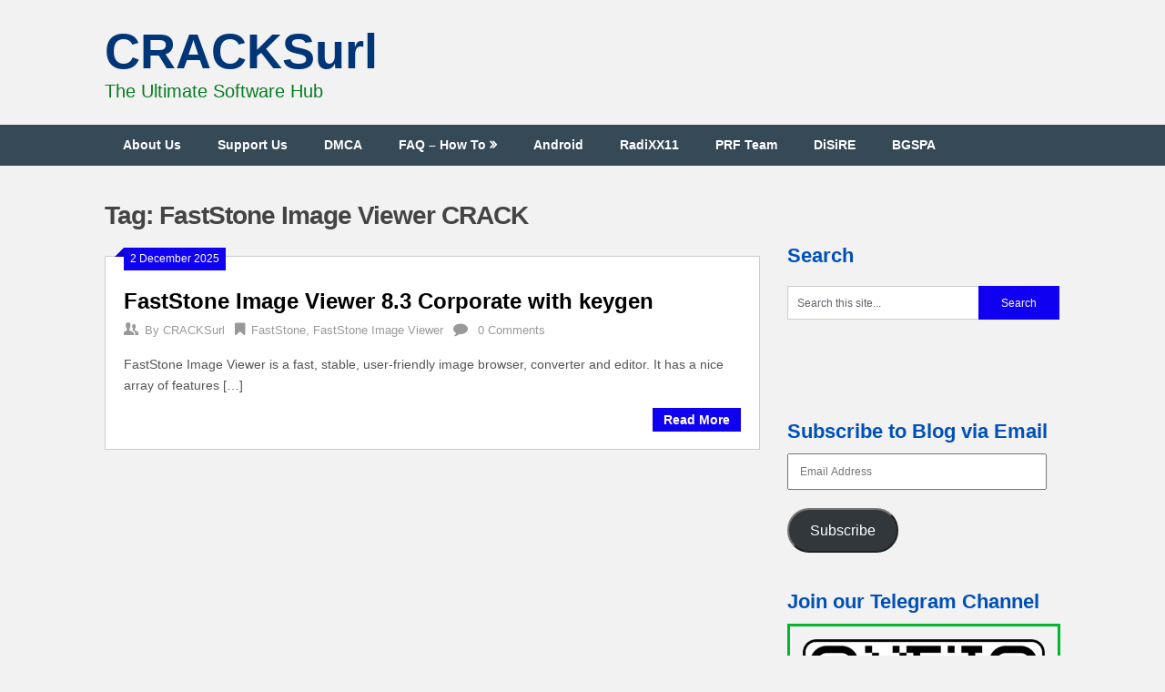

--- FILE ---
content_type: text/html; charset=UTF-8
request_url: https://cracksurl.com/tag/faststone-image-viewer-crack/
body_size: 71928
content:
<!DOCTYPE html><html lang="en-GB"><head><script data-no-optimize="1">var litespeed_docref=sessionStorage.getItem("litespeed_docref");litespeed_docref&&(Object.defineProperty(document,"referrer",{get:function(){return litespeed_docref}}),sessionStorage.removeItem("litespeed_docref"));</script> <meta charset="UTF-8"><meta name="viewport" content="width=device-width, initial-scale=1"><link rel="profile" href="http://gmpg.org/xfn/11"><link rel="pingback" href="https://cracksurl.com/xmlrpc.php"><meta name='robots' content='index, follow, max-image-preview:large, max-snippet:-1, max-video-preview:-1' /><title>FastStone Image Viewer CRACK Archives | CRACKSurl</title><link rel="canonical" href="https://cracksurl.com/tag/faststone-image-viewer-crack/" /><meta property="og:locale" content="en_GB" /><meta property="og:type" content="article" /><meta property="og:title" content="FastStone Image Viewer CRACK Archives | CRACKSurl" /><meta property="og:url" content="https://cracksurl.com/tag/faststone-image-viewer-crack/" /><meta property="og:site_name" content="CRACKSurl" /><meta name="twitter:card" content="summary_large_image" /><meta name="twitter:site" content="@CRACKSurl" /> <script type="application/ld+json" class="yoast-schema-graph">{"@context":"https://schema.org","@graph":[{"@type":"CollectionPage","@id":"https://cracksurl.com/tag/faststone-image-viewer-crack/","url":"https://cracksurl.com/tag/faststone-image-viewer-crack/","name":"FastStone Image Viewer CRACK Archives | CRACKSurl","isPartOf":{"@id":"https://cracksurl.com/#website"},"breadcrumb":{"@id":"https://cracksurl.com/tag/faststone-image-viewer-crack/#breadcrumb"},"inLanguage":"en-GB"},{"@type":"BreadcrumbList","@id":"https://cracksurl.com/tag/faststone-image-viewer-crack/#breadcrumb","itemListElement":[{"@type":"ListItem","position":1,"name":"Home","item":"https://cracksurl.com/"},{"@type":"ListItem","position":2,"name":"FastStone Image Viewer CRACK"}]},{"@type":"WebSite","@id":"https://cracksurl.com/#website","url":"https://cracksurl.com/","name":"AppsURL","description":"The Ultimate Software Hub","publisher":{"@id":"https://cracksurl.com/#/schema/person/ad1bfba6a9befbf2c21c18bc4981e732"},"potentialAction":[{"@type":"SearchAction","target":{"@type":"EntryPoint","urlTemplate":"https://cracksurl.com/?s={search_term_string}"},"query-input":{"@type":"PropertyValueSpecification","valueRequired":true,"valueName":"search_term_string"}}],"inLanguage":"en-GB"},{"@type":["Person","Organization"],"@id":"https://cracksurl.com/#/schema/person/ad1bfba6a9befbf2c21c18bc4981e732","name":"CRACKSurl","image":{"@type":"ImageObject","inLanguage":"en-GB","@id":"https://cracksurl.com/#/schema/person/image/","url":"https://cracksurl.com/wp-content/uploads/2021/12/cracksurl.png","contentUrl":"https://cracksurl.com/wp-content/uploads/2021/12/cracksurl.png","width":96,"height":96,"caption":"CRACKSurl"},"logo":{"@id":"https://cracksurl.com/#/schema/person/image/"},"sameAs":["https://cracksurl.com","https://x.com/CRACKSurl"]}]}</script> <link rel='dns-prefetch' href='//secure.gravatar.com' /><link rel='dns-prefetch' href='//stats.wp.com' /><link rel='dns-prefetch' href='//fonts.googleapis.com' /><link rel='dns-prefetch' href='//v0.wordpress.com' /><link rel='preconnect' href='//c0.wp.com' /><link rel='preconnect' href='//i0.wp.com' /><link rel="alternate" type="application/rss+xml" title="CRACKSurl &raquo; Feed" href="https://cracksurl.com/feed/" /><link rel="alternate" type="application/rss+xml" title="CRACKSurl &raquo; Comments Feed" href="https://cracksurl.com/comments/feed/" /><link rel="alternate" type="application/rss+xml" title="CRACKSurl &raquo; FastStone Image Viewer CRACK Tag Feed" href="https://cracksurl.com/tag/faststone-image-viewer-crack/feed/" /><style id='wp-img-auto-sizes-contain-inline-css' type='text/css'>img:is([sizes=auto i],[sizes^="auto," i]){contain-intrinsic-size:3000px 1500px}
/*# sourceURL=wp-img-auto-sizes-contain-inline-css */</style><link data-optimized="2" rel="stylesheet" href="https://cracksurl.com/wp-content/litespeed/css/cd5f9b574a3a08a8f8ee3ed8b09c6aaa.css?ver=3176c" /><link rel='stylesheet' id='wp-block-library-css' href='https://c0.wp.com/c/6.9/wp-includes/css/dist/block-library/style.min.css' type='text/css' media='all' /><style id='global-styles-inline-css' type='text/css'>:root{--wp--preset--aspect-ratio--square: 1;--wp--preset--aspect-ratio--4-3: 4/3;--wp--preset--aspect-ratio--3-4: 3/4;--wp--preset--aspect-ratio--3-2: 3/2;--wp--preset--aspect-ratio--2-3: 2/3;--wp--preset--aspect-ratio--16-9: 16/9;--wp--preset--aspect-ratio--9-16: 9/16;--wp--preset--color--black: #000000;--wp--preset--color--cyan-bluish-gray: #abb8c3;--wp--preset--color--white: #ffffff;--wp--preset--color--pale-pink: #f78da7;--wp--preset--color--vivid-red: #cf2e2e;--wp--preset--color--luminous-vivid-orange: #ff6900;--wp--preset--color--luminous-vivid-amber: #fcb900;--wp--preset--color--light-green-cyan: #7bdcb5;--wp--preset--color--vivid-green-cyan: #00d084;--wp--preset--color--pale-cyan-blue: #8ed1fc;--wp--preset--color--vivid-cyan-blue: #0693e3;--wp--preset--color--vivid-purple: #9b51e0;--wp--preset--gradient--vivid-cyan-blue-to-vivid-purple: linear-gradient(135deg,rgb(6,147,227) 0%,rgb(155,81,224) 100%);--wp--preset--gradient--light-green-cyan-to-vivid-green-cyan: linear-gradient(135deg,rgb(122,220,180) 0%,rgb(0,208,130) 100%);--wp--preset--gradient--luminous-vivid-amber-to-luminous-vivid-orange: linear-gradient(135deg,rgb(252,185,0) 0%,rgb(255,105,0) 100%);--wp--preset--gradient--luminous-vivid-orange-to-vivid-red: linear-gradient(135deg,rgb(255,105,0) 0%,rgb(207,46,46) 100%);--wp--preset--gradient--very-light-gray-to-cyan-bluish-gray: linear-gradient(135deg,rgb(238,238,238) 0%,rgb(169,184,195) 100%);--wp--preset--gradient--cool-to-warm-spectrum: linear-gradient(135deg,rgb(74,234,220) 0%,rgb(151,120,209) 20%,rgb(207,42,186) 40%,rgb(238,44,130) 60%,rgb(251,105,98) 80%,rgb(254,248,76) 100%);--wp--preset--gradient--blush-light-purple: linear-gradient(135deg,rgb(255,206,236) 0%,rgb(152,150,240) 100%);--wp--preset--gradient--blush-bordeaux: linear-gradient(135deg,rgb(254,205,165) 0%,rgb(254,45,45) 50%,rgb(107,0,62) 100%);--wp--preset--gradient--luminous-dusk: linear-gradient(135deg,rgb(255,203,112) 0%,rgb(199,81,192) 50%,rgb(65,88,208) 100%);--wp--preset--gradient--pale-ocean: linear-gradient(135deg,rgb(255,245,203) 0%,rgb(182,227,212) 50%,rgb(51,167,181) 100%);--wp--preset--gradient--electric-grass: linear-gradient(135deg,rgb(202,248,128) 0%,rgb(113,206,126) 100%);--wp--preset--gradient--midnight: linear-gradient(135deg,rgb(2,3,129) 0%,rgb(40,116,252) 100%);--wp--preset--font-size--small: 13px;--wp--preset--font-size--medium: 20px;--wp--preset--font-size--large: 36px;--wp--preset--font-size--x-large: 42px;--wp--preset--font-family--albert-sans: 'Albert Sans', sans-serif;--wp--preset--font-family--alegreya: Alegreya, serif;--wp--preset--font-family--arvo: Arvo, serif;--wp--preset--font-family--bodoni-moda: 'Bodoni Moda', serif;--wp--preset--font-family--bricolage-grotesque: 'Bricolage Grotesque', sans-serif;--wp--preset--font-family--cabin: Cabin, sans-serif;--wp--preset--font-family--chivo: Chivo, sans-serif;--wp--preset--font-family--commissioner: Commissioner, sans-serif;--wp--preset--font-family--cormorant: Cormorant, serif;--wp--preset--font-family--courier-prime: 'Courier Prime', monospace;--wp--preset--font-family--crimson-pro: 'Crimson Pro', serif;--wp--preset--font-family--dm-mono: 'DM Mono', monospace;--wp--preset--font-family--dm-sans: 'DM Sans', sans-serif;--wp--preset--font-family--dm-serif-display: 'DM Serif Display', serif;--wp--preset--font-family--domine: Domine, serif;--wp--preset--font-family--eb-garamond: 'EB Garamond', serif;--wp--preset--font-family--epilogue: Epilogue, sans-serif;--wp--preset--font-family--fahkwang: Fahkwang, sans-serif;--wp--preset--font-family--figtree: Figtree, sans-serif;--wp--preset--font-family--fira-sans: 'Fira Sans', sans-serif;--wp--preset--font-family--fjalla-one: 'Fjalla One', sans-serif;--wp--preset--font-family--fraunces: Fraunces, serif;--wp--preset--font-family--gabarito: Gabarito, system-ui;--wp--preset--font-family--ibm-plex-mono: 'IBM Plex Mono', monospace;--wp--preset--font-family--ibm-plex-sans: 'IBM Plex Sans', sans-serif;--wp--preset--font-family--ibarra-real-nova: 'Ibarra Real Nova', serif;--wp--preset--font-family--instrument-serif: 'Instrument Serif', serif;--wp--preset--font-family--inter: Inter, sans-serif;--wp--preset--font-family--josefin-sans: 'Josefin Sans', sans-serif;--wp--preset--font-family--jost: Jost, sans-serif;--wp--preset--font-family--libre-baskerville: 'Libre Baskerville', serif;--wp--preset--font-family--libre-franklin: 'Libre Franklin', sans-serif;--wp--preset--font-family--literata: Literata, serif;--wp--preset--font-family--lora: Lora, serif;--wp--preset--font-family--merriweather: Merriweather, serif;--wp--preset--font-family--montserrat: Montserrat, sans-serif;--wp--preset--font-family--newsreader: Newsreader, serif;--wp--preset--font-family--noto-sans-mono: 'Noto Sans Mono', sans-serif;--wp--preset--font-family--nunito: Nunito, sans-serif;--wp--preset--font-family--open-sans: 'Open Sans', sans-serif;--wp--preset--font-family--overpass: Overpass, sans-serif;--wp--preset--font-family--pt-serif: 'PT Serif', serif;--wp--preset--font-family--petrona: Petrona, serif;--wp--preset--font-family--piazzolla: Piazzolla, serif;--wp--preset--font-family--playfair-display: 'Playfair Display', serif;--wp--preset--font-family--plus-jakarta-sans: 'Plus Jakarta Sans', sans-serif;--wp--preset--font-family--poppins: Poppins, sans-serif;--wp--preset--font-family--raleway: Raleway, sans-serif;--wp--preset--font-family--roboto: Roboto, sans-serif;--wp--preset--font-family--roboto-slab: 'Roboto Slab', serif;--wp--preset--font-family--rubik: Rubik, sans-serif;--wp--preset--font-family--rufina: Rufina, serif;--wp--preset--font-family--sora: Sora, sans-serif;--wp--preset--font-family--source-sans-3: 'Source Sans 3', sans-serif;--wp--preset--font-family--source-serif-4: 'Source Serif 4', serif;--wp--preset--font-family--space-mono: 'Space Mono', monospace;--wp--preset--font-family--syne: Syne, sans-serif;--wp--preset--font-family--texturina: Texturina, serif;--wp--preset--font-family--urbanist: Urbanist, sans-serif;--wp--preset--font-family--work-sans: 'Work Sans', sans-serif;--wp--preset--spacing--20: 0.44rem;--wp--preset--spacing--30: 0.67rem;--wp--preset--spacing--40: 1rem;--wp--preset--spacing--50: 1.5rem;--wp--preset--spacing--60: 2.25rem;--wp--preset--spacing--70: 3.38rem;--wp--preset--spacing--80: 5.06rem;--wp--preset--shadow--natural: 6px 6px 9px rgba(0, 0, 0, 0.2);--wp--preset--shadow--deep: 12px 12px 50px rgba(0, 0, 0, 0.4);--wp--preset--shadow--sharp: 6px 6px 0px rgba(0, 0, 0, 0.2);--wp--preset--shadow--outlined: 6px 6px 0px -3px rgb(255, 255, 255), 6px 6px rgb(0, 0, 0);--wp--preset--shadow--crisp: 6px 6px 0px rgb(0, 0, 0);}:where(.is-layout-flex){gap: 0.5em;}:where(.is-layout-grid){gap: 0.5em;}body .is-layout-flex{display: flex;}.is-layout-flex{flex-wrap: wrap;align-items: center;}.is-layout-flex > :is(*, div){margin: 0;}body .is-layout-grid{display: grid;}.is-layout-grid > :is(*, div){margin: 0;}:where(.wp-block-columns.is-layout-flex){gap: 2em;}:where(.wp-block-columns.is-layout-grid){gap: 2em;}:where(.wp-block-post-template.is-layout-flex){gap: 1.25em;}:where(.wp-block-post-template.is-layout-grid){gap: 1.25em;}.has-black-color{color: var(--wp--preset--color--black) !important;}.has-cyan-bluish-gray-color{color: var(--wp--preset--color--cyan-bluish-gray) !important;}.has-white-color{color: var(--wp--preset--color--white) !important;}.has-pale-pink-color{color: var(--wp--preset--color--pale-pink) !important;}.has-vivid-red-color{color: var(--wp--preset--color--vivid-red) !important;}.has-luminous-vivid-orange-color{color: var(--wp--preset--color--luminous-vivid-orange) !important;}.has-luminous-vivid-amber-color{color: var(--wp--preset--color--luminous-vivid-amber) !important;}.has-light-green-cyan-color{color: var(--wp--preset--color--light-green-cyan) !important;}.has-vivid-green-cyan-color{color: var(--wp--preset--color--vivid-green-cyan) !important;}.has-pale-cyan-blue-color{color: var(--wp--preset--color--pale-cyan-blue) !important;}.has-vivid-cyan-blue-color{color: var(--wp--preset--color--vivid-cyan-blue) !important;}.has-vivid-purple-color{color: var(--wp--preset--color--vivid-purple) !important;}.has-black-background-color{background-color: var(--wp--preset--color--black) !important;}.has-cyan-bluish-gray-background-color{background-color: var(--wp--preset--color--cyan-bluish-gray) !important;}.has-white-background-color{background-color: var(--wp--preset--color--white) !important;}.has-pale-pink-background-color{background-color: var(--wp--preset--color--pale-pink) !important;}.has-vivid-red-background-color{background-color: var(--wp--preset--color--vivid-red) !important;}.has-luminous-vivid-orange-background-color{background-color: var(--wp--preset--color--luminous-vivid-orange) !important;}.has-luminous-vivid-amber-background-color{background-color: var(--wp--preset--color--luminous-vivid-amber) !important;}.has-light-green-cyan-background-color{background-color: var(--wp--preset--color--light-green-cyan) !important;}.has-vivid-green-cyan-background-color{background-color: var(--wp--preset--color--vivid-green-cyan) !important;}.has-pale-cyan-blue-background-color{background-color: var(--wp--preset--color--pale-cyan-blue) !important;}.has-vivid-cyan-blue-background-color{background-color: var(--wp--preset--color--vivid-cyan-blue) !important;}.has-vivid-purple-background-color{background-color: var(--wp--preset--color--vivid-purple) !important;}.has-black-border-color{border-color: var(--wp--preset--color--black) !important;}.has-cyan-bluish-gray-border-color{border-color: var(--wp--preset--color--cyan-bluish-gray) !important;}.has-white-border-color{border-color: var(--wp--preset--color--white) !important;}.has-pale-pink-border-color{border-color: var(--wp--preset--color--pale-pink) !important;}.has-vivid-red-border-color{border-color: var(--wp--preset--color--vivid-red) !important;}.has-luminous-vivid-orange-border-color{border-color: var(--wp--preset--color--luminous-vivid-orange) !important;}.has-luminous-vivid-amber-border-color{border-color: var(--wp--preset--color--luminous-vivid-amber) !important;}.has-light-green-cyan-border-color{border-color: var(--wp--preset--color--light-green-cyan) !important;}.has-vivid-green-cyan-border-color{border-color: var(--wp--preset--color--vivid-green-cyan) !important;}.has-pale-cyan-blue-border-color{border-color: var(--wp--preset--color--pale-cyan-blue) !important;}.has-vivid-cyan-blue-border-color{border-color: var(--wp--preset--color--vivid-cyan-blue) !important;}.has-vivid-purple-border-color{border-color: var(--wp--preset--color--vivid-purple) !important;}.has-vivid-cyan-blue-to-vivid-purple-gradient-background{background: var(--wp--preset--gradient--vivid-cyan-blue-to-vivid-purple) !important;}.has-light-green-cyan-to-vivid-green-cyan-gradient-background{background: var(--wp--preset--gradient--light-green-cyan-to-vivid-green-cyan) !important;}.has-luminous-vivid-amber-to-luminous-vivid-orange-gradient-background{background: var(--wp--preset--gradient--luminous-vivid-amber-to-luminous-vivid-orange) !important;}.has-luminous-vivid-orange-to-vivid-red-gradient-background{background: var(--wp--preset--gradient--luminous-vivid-orange-to-vivid-red) !important;}.has-very-light-gray-to-cyan-bluish-gray-gradient-background{background: var(--wp--preset--gradient--very-light-gray-to-cyan-bluish-gray) !important;}.has-cool-to-warm-spectrum-gradient-background{background: var(--wp--preset--gradient--cool-to-warm-spectrum) !important;}.has-blush-light-purple-gradient-background{background: var(--wp--preset--gradient--blush-light-purple) !important;}.has-blush-bordeaux-gradient-background{background: var(--wp--preset--gradient--blush-bordeaux) !important;}.has-luminous-dusk-gradient-background{background: var(--wp--preset--gradient--luminous-dusk) !important;}.has-pale-ocean-gradient-background{background: var(--wp--preset--gradient--pale-ocean) !important;}.has-electric-grass-gradient-background{background: var(--wp--preset--gradient--electric-grass) !important;}.has-midnight-gradient-background{background: var(--wp--preset--gradient--midnight) !important;}.has-small-font-size{font-size: var(--wp--preset--font-size--small) !important;}.has-medium-font-size{font-size: var(--wp--preset--font-size--medium) !important;}.has-large-font-size{font-size: var(--wp--preset--font-size--large) !important;}.has-x-large-font-size{font-size: var(--wp--preset--font-size--x-large) !important;}.has-albert-sans-font-family{font-family: var(--wp--preset--font-family--albert-sans) !important;}.has-alegreya-font-family{font-family: var(--wp--preset--font-family--alegreya) !important;}.has-arvo-font-family{font-family: var(--wp--preset--font-family--arvo) !important;}.has-bodoni-moda-font-family{font-family: var(--wp--preset--font-family--bodoni-moda) !important;}.has-bricolage-grotesque-font-family{font-family: var(--wp--preset--font-family--bricolage-grotesque) !important;}.has-cabin-font-family{font-family: var(--wp--preset--font-family--cabin) !important;}.has-chivo-font-family{font-family: var(--wp--preset--font-family--chivo) !important;}.has-commissioner-font-family{font-family: var(--wp--preset--font-family--commissioner) !important;}.has-cormorant-font-family{font-family: var(--wp--preset--font-family--cormorant) !important;}.has-courier-prime-font-family{font-family: var(--wp--preset--font-family--courier-prime) !important;}.has-crimson-pro-font-family{font-family: var(--wp--preset--font-family--crimson-pro) !important;}.has-dm-mono-font-family{font-family: var(--wp--preset--font-family--dm-mono) !important;}.has-dm-sans-font-family{font-family: var(--wp--preset--font-family--dm-sans) !important;}.has-dm-serif-display-font-family{font-family: var(--wp--preset--font-family--dm-serif-display) !important;}.has-domine-font-family{font-family: var(--wp--preset--font-family--domine) !important;}.has-eb-garamond-font-family{font-family: var(--wp--preset--font-family--eb-garamond) !important;}.has-epilogue-font-family{font-family: var(--wp--preset--font-family--epilogue) !important;}.has-fahkwang-font-family{font-family: var(--wp--preset--font-family--fahkwang) !important;}.has-figtree-font-family{font-family: var(--wp--preset--font-family--figtree) !important;}.has-fira-sans-font-family{font-family: var(--wp--preset--font-family--fira-sans) !important;}.has-fjalla-one-font-family{font-family: var(--wp--preset--font-family--fjalla-one) !important;}.has-fraunces-font-family{font-family: var(--wp--preset--font-family--fraunces) !important;}.has-gabarito-font-family{font-family: var(--wp--preset--font-family--gabarito) !important;}.has-ibm-plex-mono-font-family{font-family: var(--wp--preset--font-family--ibm-plex-mono) !important;}.has-ibm-plex-sans-font-family{font-family: var(--wp--preset--font-family--ibm-plex-sans) !important;}.has-ibarra-real-nova-font-family{font-family: var(--wp--preset--font-family--ibarra-real-nova) !important;}.has-instrument-serif-font-family{font-family: var(--wp--preset--font-family--instrument-serif) !important;}.has-inter-font-family{font-family: var(--wp--preset--font-family--inter) !important;}.has-josefin-sans-font-family{font-family: var(--wp--preset--font-family--josefin-sans) !important;}.has-jost-font-family{font-family: var(--wp--preset--font-family--jost) !important;}.has-libre-baskerville-font-family{font-family: var(--wp--preset--font-family--libre-baskerville) !important;}.has-libre-franklin-font-family{font-family: var(--wp--preset--font-family--libre-franklin) !important;}.has-literata-font-family{font-family: var(--wp--preset--font-family--literata) !important;}.has-lora-font-family{font-family: var(--wp--preset--font-family--lora) !important;}.has-merriweather-font-family{font-family: var(--wp--preset--font-family--merriweather) !important;}.has-montserrat-font-family{font-family: var(--wp--preset--font-family--montserrat) !important;}.has-newsreader-font-family{font-family: var(--wp--preset--font-family--newsreader) !important;}.has-noto-sans-mono-font-family{font-family: var(--wp--preset--font-family--noto-sans-mono) !important;}.has-nunito-font-family{font-family: var(--wp--preset--font-family--nunito) !important;}.has-open-sans-font-family{font-family: var(--wp--preset--font-family--open-sans) !important;}.has-overpass-font-family{font-family: var(--wp--preset--font-family--overpass) !important;}.has-pt-serif-font-family{font-family: var(--wp--preset--font-family--pt-serif) !important;}.has-petrona-font-family{font-family: var(--wp--preset--font-family--petrona) !important;}.has-piazzolla-font-family{font-family: var(--wp--preset--font-family--piazzolla) !important;}.has-playfair-display-font-family{font-family: var(--wp--preset--font-family--playfair-display) !important;}.has-plus-jakarta-sans-font-family{font-family: var(--wp--preset--font-family--plus-jakarta-sans) !important;}.has-poppins-font-family{font-family: var(--wp--preset--font-family--poppins) !important;}.has-raleway-font-family{font-family: var(--wp--preset--font-family--raleway) !important;}.has-roboto-font-family{font-family: var(--wp--preset--font-family--roboto) !important;}.has-roboto-slab-font-family{font-family: var(--wp--preset--font-family--roboto-slab) !important;}.has-rubik-font-family{font-family: var(--wp--preset--font-family--rubik) !important;}.has-rufina-font-family{font-family: var(--wp--preset--font-family--rufina) !important;}.has-sora-font-family{font-family: var(--wp--preset--font-family--sora) !important;}.has-source-sans-3-font-family{font-family: var(--wp--preset--font-family--source-sans-3) !important;}.has-source-serif-4-font-family{font-family: var(--wp--preset--font-family--source-serif-4) !important;}.has-space-mono-font-family{font-family: var(--wp--preset--font-family--space-mono) !important;}.has-syne-font-family{font-family: var(--wp--preset--font-family--syne) !important;}.has-texturina-font-family{font-family: var(--wp--preset--font-family--texturina) !important;}.has-urbanist-font-family{font-family: var(--wp--preset--font-family--urbanist) !important;}.has-work-sans-font-family{font-family: var(--wp--preset--font-family--work-sans) !important;}
/*# sourceURL=global-styles-inline-css */</style><style id='classic-theme-styles-inline-css' type='text/css'>/*! This file is auto-generated */
.wp-block-button__link{color:#fff;background-color:#32373c;border-radius:9999px;box-shadow:none;text-decoration:none;padding:calc(.667em + 2px) calc(1.333em + 2px);font-size:1.125em}.wp-block-file__button{background:#32373c;color:#fff;text-decoration:none}
/*# sourceURL=/wp-includes/css/classic-themes.min.css */</style><style id='dominant-color-styles-inline-css' type='text/css'>img[data-dominant-color]:not(.has-transparency) { background-color: var(--dominant-color); }
/*# sourceURL=dominant-color-styles-inline-css */</style><link rel='stylesheet' id='dashicons-css' href='https://c0.wp.com/c/6.9/wp-includes/css/dashicons.min.css' type='text/css' media='all' /><style id='ribbon-lite-style-inline-css' type='text/css'>#site-header { background-image: url(''); }
        #tabber .inside li .meta b,footer .widget li a:hover,.fn a,.reply a,#tabber .inside li div.info .entry-title a:hover, #navigation ul ul a:hover,.single_post a, a:hover, .sidebar.c-4-12 .textwidget a, #site-footer .textwidget a, #commentform a, #tabber .inside li a, .copyrights a:hover, a, .sidebar.c-4-12 a:hover, .top a:hover, footer .tagcloud a:hover { color: #1000f2; }

        .nav-previous a:hover, .nav-next a:hover, #commentform input#submit, #searchform input[type='submit'], .home_menu_item, .primary-navigation a:hover, .post-date-ribbon, .currenttext, .pagination a:hover, .readMore a, .mts-subscribe input[type='submit'], .pagination .current, .woocommerce nav.woocommerce-pagination ul li a:focus, .woocommerce nav.woocommerce-pagination ul li a:hover, .woocommerce nav.woocommerce-pagination ul li span.current, .woocommerce-product-search input[type="submit"], .woocommerce a.button, .woocommerce-page a.button, .woocommerce button.button, .woocommerce-page button.button, .woocommerce input.button, .woocommerce-page input.button, .woocommerce #respond input#submit, .woocommerce-page #respond input#submit, .woocommerce #content input.button, .woocommerce-page #content input.button { background-color: #1000f2; }

        .woocommerce nav.woocommerce-pagination ul li span.current, .woocommerce-page nav.woocommerce-pagination ul li span.current, .woocommerce #content nav.woocommerce-pagination ul li span.current, .woocommerce-page #content nav.woocommerce-pagination ul li span.current, .woocommerce nav.woocommerce-pagination ul li a:hover, .woocommerce-page nav.woocommerce-pagination ul li a:hover, .woocommerce #content nav.woocommerce-pagination ul li a:hover, .woocommerce-page #content nav.woocommerce-pagination ul li a:hover, .woocommerce nav.woocommerce-pagination ul li a:focus, .woocommerce-page nav.woocommerce-pagination ul li a:focus, .woocommerce #content nav.woocommerce-pagination ul li a:focus, .woocommerce-page #content nav.woocommerce-pagination ul li a:focus, .pagination .current, .tagcloud a { border-color: #1000f2; }
        .corner { border-color: transparent transparent #1000f2 transparent;}

        .primary-navigation, footer, .readMore a:hover, #commentform input#submit:hover, .featured-thumbnail .latestPost-review-wrapper { background-color: #364956; }
			
/*# sourceURL=ribbon-lite-style-inline-css */</style><link rel='stylesheet' id='jetpack-subscriptions-css' href='https://c0.wp.com/p/jetpack/15.3.1/_inc/build/subscriptions/subscriptions.min.css' type='text/css' media='all' /> <script id="charitable-sessions-js-extra" type="litespeed/javascript">var CHARITABLE_SESSION={"ajaxurl":"https://cracksurl.com/wp-admin/admin-ajax.php","id":"","cookie_name":"charitable_session","expiration":"86400","expiration_variant":"82800","secure":"","cookie_path":"/","cookie_domain":"","generated_id":"56932bb971078d90dab0fed8be301c0e","disable_cookie":""}</script> <script type="litespeed/javascript" data-src="https://c0.wp.com/c/6.9/wp-includes/js/jquery/jquery.min.js" id="jquery-core-js"></script> <script type="litespeed/javascript" data-src="https://c0.wp.com/c/6.9/wp-includes/js/jquery/jquery-migrate.min.js" id="jquery-migrate-js"></script> <link rel="https://api.w.org/" href="https://cracksurl.com/wp-json/" /><link rel="alternate" title="JSON" type="application/json" href="https://cracksurl.com/wp-json/wp/v2/tags/2656" /><link rel="EditURI" type="application/rsd+xml" title="RSD" href="https://cracksurl.com/xmlrpc.php?rsd" /><meta name="generator" content="WordPress 6.9" /><meta name="generator" content="dominant-color-images 1.2.0"><meta name="generator" content="webp-uploads 2.6.0"><style>img#wpstats{display:none}</style><style id="charitable-highlight-colour-styles">.campaign-raised .amount,.campaign-figures .amount,.donors-count,.time-left,.charitable-form-field a:not(.button),.charitable-form-fields .charitable-fieldset a:not(.button),.charitable-notice,.charitable-notice .errors a {color:;}#charitable-donation-form .charitable-notice {border-color:;}.campaign-progress-bar .bar,.donate-button,.charitable-donation-form .donation-amount.selected,.charitable-donation-amount-form .donation-amount.selected { background-color:#f89d35; }.charitable-donation-form .donation-amount.selected,.charitable-donation-amount-form .donation-amount.selected,.charitable-notice,.charitable-drag-drop-images li:hover a.remove-image,.supports-drag-drop .charitable-drag-drop-dropzone.drag-over { border-color:#f89d35; }</style><style type="text/css">.recentcomments a{display:inline !important;padding:0 !important;margin:0 !important;}</style><style type="text/css">.site-title a,
		.site-description {
			color: #01005e;
		}</style><style type="text/css" id="custom-background-css">body.custom-background { background-color: #f2f2f2; background-image: url("https://cracksurl.com/wp-content/uploads/2025/07/Copilot_.avif"); background-position: center center; background-size: cover; background-repeat: no-repeat; background-attachment: fixed; }</style><link rel="icon" href="https://i0.wp.com/cracksurl.com/wp-content/uploads/2023/01/cropped-cr-icon.png?fit=32%2C32&#038;ssl=1" sizes="32x32" /><link rel="icon" href="https://i0.wp.com/cracksurl.com/wp-content/uploads/2023/01/cropped-cr-icon.png?fit=192%2C192&#038;ssl=1" sizes="192x192" /><link rel="apple-touch-icon" href="https://i0.wp.com/cracksurl.com/wp-content/uploads/2023/01/cropped-cr-icon.png?fit=180%2C180&#038;ssl=1" /><meta name="msapplication-TileImage" content="https://i0.wp.com/cracksurl.com/wp-content/uploads/2023/01/cropped-cr-icon.png?fit=270%2C270&#038;ssl=1" /><style type="text/css" id="wp-custom-css">.comment-form-url { display: none; }
.bypostauthor {border-right: 8px solid #428bca; ;font-weight:bold; font-style:italic; color:#508fe6;  background-color: #e7f8fb;}
.comment {font-size: 12px; }
#comments .avatar { float:left; margin-right:5px; }
.comment-author { font-weight:bold; color: #ae0057; }
.widget_top-posts li{border-bottom: 1.2px dotted #669cba; padding-bottom:1px; padding-top: 1px; padding: 3px; font-weight: bold; color: #0000a0;}
#logo a {color: #003577;  font-size: 3.4rem;}
.site-description {font-size: 1.25rem; color: #077c22; font-family:sans-serif, font-style:bold }
.pagination .page-numbers:hover, .pagination .pagelink:hover, .pagination .current, .pagination .current:hover, .entry-content .pagelink, .entry-content .pagelink:hover, .entry-content a .pagelink { background: #000000; }
.widget_recent_entries li:hover { color: #ffff00 }
.recentcomments .comment-author-link, .rc-author { color: #f4511e; text-transform: none; font-weight: bold;}
.widget_recent_entries li{border-bottom: 1.2px dotted #669cba; padding-bottom:1px; padding-top: 1px; padding: 3px; font-weight: bold;}
.widget_recent_entries li:hover { color: #0606c9 }
h3, a:hover { color: #0050ba; }  a:hover { text-decoration: underline;} a:active { text-decoration: underline; }
pre { padding: 1.5rem; white-space: pre-wrap; font-weight:bold; color: #5e0794; }
pre, code { border: 3px solid #cf00a5;}
a:hover {font-size:110%;}
.single_post a:link { color: #0000a0;font-weight:bold;}
.single_post a:hover { color: #1a7b26; }
#wp-calendar a:hover {font-size:150%;}
#wp-calendar caption { border: 2px solid white; padding: 10px 20px; text-align: center;} 
#wp-calendar a:link, a:visited {text-decoration: underline; font-weight: bold;}
#wp-calendar a:hover {color:red;}
.readMore a:link, a:visited {text-decoration: none; font-weight: bold; }
.readMore a {color:white;}
.pagination .current {font-weight: bold;}
.pagination a:hover {font-size:120%; font-weight: bold;}
#featured-thumbnail { width: auto; margin: 0;}
#featured-thumbnail .attachment-featured { display: none; }
#featured-thumbnail .attachment-ribbon-lite-featured { margin-right: 20px !important; }
.featured-thumbnail img {width: auto;}
.widget-header { float: right; max-width: 600px; }
.single_post a:visited {color: #e66707;}</style><link rel='stylesheet' id='jetpack-top-posts-widget-css' href='https://c0.wp.com/p/jetpack/15.3.1/modules/widgets/top-posts/style.css' type='text/css' media='all' /></head><body class="archive tag tag-faststone-image-viewer-crack tag-2656 custom-background wp-theme-ribbon-lite hfeed"><div class="main-container">
<a class="skip-link screen-reader-text" href="#content">Skip to content</a><header id="site-header" role="banner"><div class="container clear"><div class="site-branding"><h2 id="logo" class="site-title" itemprop="headline">
<a href="https://cracksurl.com">CRACKSurl</a></h2><div class="site-description">The Ultimate Software Hub</div></div></div><div class="primary-navigation">
<a href="#" id="pull" class="toggle-mobile-menu">Menu</a><div class="container clear"><nav id="navigation" class="primary-navigation mobile-menu-wrapper" role="navigation"><ul id="menu-menu-1" class="menu clearfix"><li id="menu-item-3375" class="menu-item menu-item-type-post_type menu-item-object-page menu-item-3375"><a href="https://cracksurl.com/about-us/">About Us</a></li><li id="menu-item-38199" class="menu-item menu-item-type-post_type menu-item-object-post menu-item-38199"><a href="https://cracksurl.com/fundraising-campaign-2026/">Support Us</a></li><li id="menu-item-48" class="menu-item menu-item-type-post_type menu-item-object-page menu-item-privacy-policy menu-item-48"><a rel="privacy-policy" href="https://cracksurl.com/disclaimer/">DMCA</a></li><li id="menu-item-2182" class="menu-item menu-item-type-custom menu-item-object-custom menu-item-has-children menu-item-2182"><a href="#">FAQ – How To</a><ul class="sub-menu"><li id="menu-item-5957" class="menu-item menu-item-type-post_type menu-item-object-page menu-item-5957"><a href="https://cracksurl.com/ad-blockers-and-extensions/">Block Ads</a></li><li id="menu-item-49" class="menu-item menu-item-type-post_type menu-item-object-page menu-item-49"><a href="https://cracksurl.com/how-to-block-programs-in-firewall/">Block a Program in Firewall</a></li><li id="menu-item-50" class="menu-item menu-item-type-post_type menu-item-object-page menu-item-50"><a href="https://cracksurl.com/how-to-download/">How to Download</a></li></ul></li><li id="menu-item-799" class="menu-item menu-item-type-taxonomy menu-item-object-category menu-item-799"><a href="https://cracksurl.com/category/android/">Android</a></li><li id="menu-item-18486" class="menu-item menu-item-type-custom menu-item-object-custom menu-item-18486"><a target="_blank" href="https://distro.cracksurl.com/radixx11-releases/">RadiXX11</a></li><li id="menu-item-24357" class="menu-item menu-item-type-custom menu-item-object-custom menu-item-24357"><a target="_blank" href="https://distro.cracksurl.com/team-prf/">PRF Team</a></li><li id="menu-item-26086" class="menu-item menu-item-type-custom menu-item-object-custom menu-item-26086"><a target="_blank" href="https://distro.cracksurl.com/disire-release/">DiSiRE</a></li><li id="menu-item-24674" class="menu-item menu-item-type-custom menu-item-object-custom menu-item-24674"><a target="_blank" href="https://distro.cracksurl.com/bgspa-release/">BGSPA</a></li></ul></nav></div></div></header><div id="page" class="home-page"><div id="content" class="article"><h1 class="postsby">
<span>Tag: <span>FastStone Image Viewer CRACK</span></span></h1><article class="post excerpt"><div class="post-date-ribbon"><div class="corner"></div>2 December 2025</div><header><h2 class="title">
<a href="https://cracksurl.com/faststone-image-viewer/" title="FastStone Image Viewer 8.3 Corporate with keygen" rel="bookmark">FastStone Image Viewer 8.3 Corporate with keygen</a></h2><div class="post-info">
<span class="theauthor"><span><i class="ribbon-icon icon-users"></i></span>By&nbsp;<a href="https://cracksurl.com/author/cracksurl/" title="Posts by CRACKSurl" rel="author">CRACKSurl</a></span>
<span class="featured-cat"><span><i class="ribbon-icon icon-bookmark"></i></span><a href="https://cracksurl.com/category/faststone/" rel="category tag">FastStone</a>, <a href="https://cracksurl.com/category/faststone/faststone-image-viewer/" rel="category tag">FastStone Image Viewer</a></span>
<span class="thecomment"><span><i class="ribbon-icon icon-comment"></i></span>&nbsp;<a href="https://cracksurl.com/faststone-image-viewer/#respond">0 Comments</a></span></div></header>
<a href="https://cracksurl.com/faststone-image-viewer/" title="FastStone Image Viewer 8.3 Corporate with keygen" id="featured-thumbnail"><div class="featured-thumbnail">
<img data-lazyloaded="1" src="[data-uri]" width="150" height="150" data-src="https://cracksurl.com/wp-content/themes/ribbon-lite/images/nothumb-featured.png" class="attachment-featured wp-post-image" alt="FastStone Image Viewer 8.3 Corporate with keygen"></div>
</a><div class="post-content">
FastStone Image Viewer is a fast, stable, user-friendly image browser, converter and editor. It has a nice array of features [&hellip;]</div><div class="readMore">
<a href="https://cracksurl.com/faststone-image-viewer/" title="FastStone Image Viewer 8.3 Corporate with keygen">
Read More            </a></div></article><nav class="navigation posts-navigation" role="navigation"></nav></div><aside class="sidebar c-4-12"><div id="sidebars" class="sidebar"><div class="sidebar_list"><div id="media_image-2" class="widget widget_media_image"><a href="https://www.hostinger.com/in/referral?REFERRALCODE=VDKASHRAFSN4" target="_blank"><img data-lazyloaded="1" src="[data-uri]" width="300" height="133" data-src="https://cracksurl.com/wp-content/uploads/2025/12/hos200-300x133.avif" class="image wp-image-87077  attachment-medium size-medium not-transparent" alt="" style="--dominant-color: #3e445a;max-width: 100%; height: auto;" decoding="async" loading="lazy" data-srcset="https://cracksurl.com/wp-content/uploads/2025/12/hos200-300x133.avif 300w, https://cracksurl.com/wp-content/uploads/2025/12/hos200.avif 400w" data-sizes="auto, (max-width: 300px) 100vw, 300px" data-has-transparency="false" data-dominant-color="3e445a" /></a></div><div id="search-2" class="widget widget_search"><h3 class="widget-title">Search</h3><form method="get" id="searchform" class="search-form" action="https://cracksurl.com" _lpchecked="1"><fieldset>
<input type="text" name="s" id="s" value="Search this site..." onblur="if (this.value == '') {this.value = 'Search this site...';}" onfocus="if (this.value == 'Search this site...') {this.value = '';}" >
<input type="submit" value="Search" /></fieldset></form></div><div id="custom_html-21" class="widget_text widget widget_custom_html"><div class="textwidget custom-html-widget"><p><a title=" How to Download from UploadRAR" href="https://cracksurl.com/how-to-download/" target="_blank"><img data-lazyloaded="1" src="[data-uri]" width="300" height="58" data-src="https://cracksurl.com/wp-content/uploads/2025/10/uploadrar-x300.avif" alt="" /></a></p></div></div><div id="google_translate_widget-2" class="widget widget_google_translate_widget"><div id="google_translate_element"></div></div><div id="blog_subscription-4" class="widget widget_blog_subscription jetpack_subscription_widget"><h3 class="widget-title">Subscribe to Blog via Email</h3><div class="wp-block-jetpack-subscriptions__container"><form action="#" method="post" accept-charset="utf-8" id="subscribe-blog-blog_subscription-4"
data-blog="182498765"
data-post_access_level="everybody" ><p id="subscribe-email">
<label id="jetpack-subscribe-label"
class="screen-reader-text"
for="subscribe-field-blog_subscription-4">
Email Address						</label>
<input type="email" name="email" autocomplete="email" required="required"
value=""
id="subscribe-field-blog_subscription-4"
placeholder="Email Address"
/></p><p id="subscribe-submit"
>
<input type="hidden" name="action" value="subscribe"/>
<input type="hidden" name="source" value="https://cracksurl.com/tag/faststone-image-viewer-crack/"/>
<input type="hidden" name="sub-type" value="widget"/>
<input type="hidden" name="redirect_fragment" value="subscribe-blog-blog_subscription-4"/>
<input type="hidden" id="_wpnonce" name="_wpnonce" value="7e8caaca06" /><input type="hidden" name="_wp_http_referer" value="/tag/faststone-image-viewer-crack/" />						<button type="submit"
class="wp-block-button__link"
name="jetpack_subscriptions_widget"
>
Subscribe						</button></p></form></div></div><div id="custom_html-13" class="widget_text widget widget_custom_html"><h3 class="widget-title">Join our Telegram Channel</h3><div class="textwidget custom-html-widget"><p style="border: 3px solid #00b72e; padding: 1em; text-align: center; "><img data-lazyloaded="1" src="[data-uri]" width="400" height="400" data-recalc-dims="1" data-src="https://i0.wp.com/cracksurl.com/wp-content/uploads/2023/01/telegram-cr.png?w=678&#038;ssl=1"><br /><strong><span style="color: #00b72e;"><span style="color: #ffffff;"><span style="background-color: #fff; border: 1px solid #002aff; display: inline-block; padding: 3px 10px; font-weight: bold; border-radius: 5px; font-size: 110%;"><a title=" Follow us On Telegram" href="https://t.me/cracksurldotcom" target="_blank" rel="noopener">Follow us On Telegram</a></span> </span>
</span></strong></p></div></div><div id="categories-2" class="widget widget_categories"><h3 class="widget-title">Categories</h3><form action="https://cracksurl.com" method="get"><label class="screen-reader-text" for="cat">Categories</label><select  name='cat' id='cat' class='postform'><option value='-1'>Select Category</option><option class="level-0" value="3957">1CLICK&nbsp;&nbsp;(2)</option><option class="level-1" value="3973">&nbsp;&nbsp;&nbsp;1CLICK DVD Converter&nbsp;&nbsp;(1)</option><option class="level-1" value="3958">&nbsp;&nbsp;&nbsp;1CLICK DVD Copy Pro&nbsp;&nbsp;(1)</option><option class="level-0" value="15562">2BrightSparks SyncBackPro&nbsp;&nbsp;(1)</option><option class="level-0" value="9962">4K Download Softwares&nbsp;&nbsp;(6)</option><option class="level-1" value="16496">&nbsp;&nbsp;&nbsp;4K Image Compressor Pro&nbsp;&nbsp;(1)</option><option class="level-1" value="9972">&nbsp;&nbsp;&nbsp;4K Stogram&nbsp;&nbsp;(1)</option><option class="level-1" value="13484">&nbsp;&nbsp;&nbsp;4K Tokkit&nbsp;&nbsp;(1)</option><option class="level-1" value="3093">&nbsp;&nbsp;&nbsp;4K Video Downloader&nbsp;&nbsp;(1)</option><option class="level-1" value="15851">&nbsp;&nbsp;&nbsp;4K Video Downloader+&nbsp;&nbsp;(1)</option><option class="level-1" value="13359">&nbsp;&nbsp;&nbsp;4K YouTube to MP3&nbsp;&nbsp;(1)</option><option class="level-0" value="5951">4Videosoft&nbsp;&nbsp;(1)</option><option class="level-1" value="5952">&nbsp;&nbsp;&nbsp;Video Converter Ultimate&nbsp;&nbsp;(1)</option><option class="level-0" value="1039">ACDSystem&nbsp;&nbsp;(6)</option><option class="level-1" value="14036">&nbsp;&nbsp;&nbsp;ACDSee Gemstone Photo Editor&nbsp;&nbsp;(1)</option><option class="level-1" value="9795">&nbsp;&nbsp;&nbsp;ACDSee Luxea Pro Video Editor&nbsp;&nbsp;(1)</option><option class="level-1" value="5566">&nbsp;&nbsp;&nbsp;ACDSee Photo Studio Professional&nbsp;&nbsp;(1)</option><option class="level-1" value="5563">&nbsp;&nbsp;&nbsp;ACDSee Photo Studio Standard&nbsp;&nbsp;(1)</option><option class="level-1" value="5569">&nbsp;&nbsp;&nbsp;ACDSee Photo Studio Ultimate&nbsp;&nbsp;(1)</option><option class="level-0" value="6392">Ace Utilities&nbsp;&nbsp;(1)</option><option class="level-0" value="5932">Acon Digital&nbsp;&nbsp;(1)</option><option class="level-1" value="5933">&nbsp;&nbsp;&nbsp;Acoustica Premium Edition&nbsp;&nbsp;(1)</option><option class="level-0" value="6730">Acoustica Mixcraft Pro Studio&nbsp;&nbsp;(2)</option><option class="level-0" value="599">Acronis&nbsp;&nbsp;(4)</option><option class="level-1" value="13614">&nbsp;&nbsp;&nbsp;Acronis Cyber Protect Home Office&nbsp;&nbsp;(1)</option><option class="level-1" value="4179">&nbsp;&nbsp;&nbsp;Acronis Disk Director&nbsp;&nbsp;(1)</option><option class="level-1" value="7707">&nbsp;&nbsp;&nbsp;Acronis Snap Deploy&nbsp;&nbsp;(1)</option><option class="level-1" value="600">&nbsp;&nbsp;&nbsp;Acronis True Image&nbsp;&nbsp;(1)</option><option class="level-0" value="3152">Active@&nbsp;&nbsp;(10)</option><option class="level-1" value="3153">&nbsp;&nbsp;&nbsp;Boot Disk&nbsp;&nbsp;(1)</option><option class="level-1" value="3159">&nbsp;&nbsp;&nbsp;Data Studio&nbsp;&nbsp;(1)</option><option class="level-1" value="11635">&nbsp;&nbsp;&nbsp;Disk Image Professional&nbsp;&nbsp;(1)</option><option class="level-1" value="7124">&nbsp;&nbsp;&nbsp;File Recovery&nbsp;&nbsp;(1)</option><option class="level-1" value="11834">&nbsp;&nbsp;&nbsp;KillDisk Ultimate&nbsp;&nbsp;(1)</option><option class="level-1" value="7368">&nbsp;&nbsp;&nbsp;Partition Recovery Ultimate&nbsp;&nbsp;(1)</option><option class="level-1" value="13927">&nbsp;&nbsp;&nbsp;Password Changer&nbsp;&nbsp;(1)</option><option class="level-1" value="13812">&nbsp;&nbsp;&nbsp;Undelete Ultimate&nbsp;&nbsp;(1)</option><option class="level-1" value="9752">&nbsp;&nbsp;&nbsp;Uneraser&nbsp;&nbsp;(1)</option><option class="level-1" value="9729">&nbsp;&nbsp;&nbsp;UNFORMAT&nbsp;&nbsp;(1)</option><option class="level-0" value="13826">Adrosoft&nbsp;&nbsp;(2)</option><option class="level-1" value="13827">&nbsp;&nbsp;&nbsp;AD Audio Recorder&nbsp;&nbsp;(1)</option><option class="level-1" value="13838">&nbsp;&nbsp;&nbsp;AD MP3 Cutter&nbsp;&nbsp;(1)</option><option class="level-0" value="2511">Advanced Installer&nbsp;&nbsp;(1)</option><option class="level-0" value="15973">Advanced Renamer&nbsp;&nbsp;(1)</option><option class="level-0" value="4830">Advanced Uninstaller PRO&nbsp;&nbsp;(1)</option><option class="level-0" value="671">AIDA64&nbsp;&nbsp;(1)</option><option class="level-0" value="4473">Aiseesoft&nbsp;&nbsp;(5)</option><option class="level-1" value="7030">&nbsp;&nbsp;&nbsp;Data Recovery&nbsp;&nbsp;(1)</option><option class="level-1" value="8120">&nbsp;&nbsp;&nbsp;FoneLab&nbsp;&nbsp;(1)</option><option class="level-1" value="6344">&nbsp;&nbsp;&nbsp;FoneLab for Android&nbsp;&nbsp;(1)</option><option class="level-1" value="6558">&nbsp;&nbsp;&nbsp;HD Video Converter&nbsp;&nbsp;(1)</option><option class="level-1" value="8085">&nbsp;&nbsp;&nbsp;Video Converter Ultimate&nbsp;&nbsp;(1)</option><option class="level-0" value="1298">Alcohol 120%&nbsp;&nbsp;(1)</option><option class="level-0" value="397">Allavsoft&nbsp;&nbsp;(1)</option><option class="level-0" value="2791">AllMapSoft&nbsp;&nbsp;(2)</option><option class="level-1" value="3473">&nbsp;&nbsp;&nbsp;Offline Map Maker&nbsp;&nbsp;(1)</option><option class="level-1" value="2792">&nbsp;&nbsp;&nbsp;Universal Maps Downloader&nbsp;&nbsp;(1)</option><option class="level-0" value="12482">AlterPDF Pro&nbsp;&nbsp;(1)</option><option class="level-0" value="15059">Alzex Finance Pro&nbsp;&nbsp;(1)</option><option class="level-0" value="3051">Andriller﻿﻿&nbsp;&nbsp;(1)</option><option class="level-0" value="2275">Android&nbsp;&nbsp;(17)</option><option class="level-1" value="4295">&nbsp;&nbsp;&nbsp;Premium Android Apps&nbsp;&nbsp;(13)</option><option class="level-2" value="8338">&nbsp;&nbsp;&nbsp;&nbsp;&nbsp;&nbsp;AppMgr Pro III&nbsp;&nbsp;(1)</option><option class="level-2" value="12854">&nbsp;&nbsp;&nbsp;&nbsp;&nbsp;&nbsp;CallApp: Caller ID&nbsp;&nbsp;(1)</option><option class="level-2" value="4906">&nbsp;&nbsp;&nbsp;&nbsp;&nbsp;&nbsp;CamScanner Phone PDF Creator&nbsp;&nbsp;(1)</option><option class="level-2" value="5018">&nbsp;&nbsp;&nbsp;&nbsp;&nbsp;&nbsp;CCleaner Pro&nbsp;&nbsp;(1)</option><option class="level-2" value="10346">&nbsp;&nbsp;&nbsp;&nbsp;&nbsp;&nbsp;Dailyhunt&nbsp;&nbsp;(1)</option><option class="level-2" value="5055">&nbsp;&nbsp;&nbsp;&nbsp;&nbsp;&nbsp;ES File Explorer File Manager&nbsp;&nbsp;(1)</option><option class="level-2" value="4285">&nbsp;&nbsp;&nbsp;&nbsp;&nbsp;&nbsp;JioTV&nbsp;&nbsp;(1)</option><option class="level-2" value="4568">&nbsp;&nbsp;&nbsp;&nbsp;&nbsp;&nbsp;MX Player Pro&nbsp;&nbsp;(1)</option><option class="level-2" value="4296">&nbsp;&nbsp;&nbsp;&nbsp;&nbsp;&nbsp;RAR for Android&nbsp;&nbsp;(1)</option><option class="level-2" value="4973">&nbsp;&nbsp;&nbsp;&nbsp;&nbsp;&nbsp;SD Maid &#8211; System Cleaning Tool&nbsp;&nbsp;(1)</option><option class="level-2" value="7413">&nbsp;&nbsp;&nbsp;&nbsp;&nbsp;&nbsp;Spotify &#8211; Music and Podcasts&nbsp;&nbsp;(1)</option><option class="level-2" value="12860">&nbsp;&nbsp;&nbsp;&nbsp;&nbsp;&nbsp;TikTok&nbsp;&nbsp;(1)</option><option class="level-2" value="4617">&nbsp;&nbsp;&nbsp;&nbsp;&nbsp;&nbsp;X-plore File Manager&nbsp;&nbsp;(1)</option><option class="level-0" value="2413">Ant Download Manager Pro&nbsp;&nbsp;(1)</option><option class="level-0" value="12640">Antibody Software&nbsp;&nbsp;(2)</option><option class="level-1" value="12641">&nbsp;&nbsp;&nbsp;Bulk Image Downloader&nbsp;&nbsp;(1)</option><option class="level-1" value="14640">&nbsp;&nbsp;&nbsp;WizTree Enterprise&nbsp;&nbsp;(1)</option><option class="level-0" value="13704">AntiPlagiarism.NET&nbsp;&nbsp;(1)</option><option class="level-0" value="1938">Anvsoft&nbsp;&nbsp;(7)</option><option class="level-1" value="3847">&nbsp;&nbsp;&nbsp;Any DVD Converter Pro&nbsp;&nbsp;(1)</option><option class="level-1" value="1939">&nbsp;&nbsp;&nbsp;Any Video Converter Pro&nbsp;&nbsp;(1)</option><option class="level-1" value="3779">&nbsp;&nbsp;&nbsp;Any Video Converter Ultimate&nbsp;&nbsp;(1)</option><option class="level-1" value="2726">&nbsp;&nbsp;&nbsp;Syncios Data Recovery&nbsp;&nbsp;(1)</option><option class="level-1" value="3861">&nbsp;&nbsp;&nbsp;SynciOS Data Transfer&nbsp;&nbsp;(1)</option><option class="level-1" value="3822">&nbsp;&nbsp;&nbsp;Syncios iOS &amp; Android Manager&nbsp;&nbsp;(1)</option><option class="level-1" value="15217">&nbsp;&nbsp;&nbsp;Syncios WhatsApp Transfer&nbsp;&nbsp;(1)</option><option class="level-0" value="3792">AnyMP4&nbsp;&nbsp;(7)</option><option class="level-1" value="4443">&nbsp;&nbsp;&nbsp;AnyMP4 Blu-ray Ripper&nbsp;&nbsp;(1)</option><option class="level-1" value="10278">&nbsp;&nbsp;&nbsp;AnyMP4 Data Recovery&nbsp;&nbsp;(1)</option><option class="level-1" value="9776">&nbsp;&nbsp;&nbsp;AnyMP4 DVD Creator&nbsp;&nbsp;(1)</option><option class="level-1" value="3811">&nbsp;&nbsp;&nbsp;AnyMP4 DVD Ripper&nbsp;&nbsp;(1)</option><option class="level-1" value="7914">&nbsp;&nbsp;&nbsp;AnyMP4 Screen Recorder&nbsp;&nbsp;(1)</option><option class="level-1" value="3793">&nbsp;&nbsp;&nbsp;AnyMP4 Video Converter Ultimate&nbsp;&nbsp;(1)</option><option class="level-1" value="9578">&nbsp;&nbsp;&nbsp;AnyMP4 Video Editor&nbsp;&nbsp;(1)</option><option class="level-0" value="3036">AnyToISO Professional&nbsp;&nbsp;(1)</option><option class="level-0" value="803">AOMEI&nbsp;&nbsp;(3)</option><option class="level-1" value="804">&nbsp;&nbsp;&nbsp;AOMEI Backupper&nbsp;&nbsp;(1)</option><option class="level-1" value="7318">&nbsp;&nbsp;&nbsp;AOMEI OneKey Recovery&nbsp;&nbsp;(1)</option><option class="level-1" value="953">&nbsp;&nbsp;&nbsp;AOMEI Partition Assistant&nbsp;&nbsp;(1)</option><option class="level-0" value="8582">Apeaksoft&nbsp;&nbsp;(2)</option><option class="level-1" value="8861">&nbsp;&nbsp;&nbsp;Data Recovery&nbsp;&nbsp;(1)</option><option class="level-1" value="8583">&nbsp;&nbsp;&nbsp;Video Converter Ultimate&nbsp;&nbsp;(1)</option><option class="level-0" value="18150">Approximatrix Simply Fortran&nbsp;&nbsp;(1)</option><option class="level-0" value="4739">Araxis Merge Professional&nbsp;&nbsp;(1)</option><option class="level-0" value="3690">AS3 Sorcerer&nbsp;&nbsp;(1)</option><option class="level-0" value="4142">Ashampoo&nbsp;&nbsp;(5)</option><option class="level-1" value="4155">&nbsp;&nbsp;&nbsp;Ashampoo Burning Studio&nbsp;&nbsp;(1)</option><option class="level-1" value="4143">&nbsp;&nbsp;&nbsp;Ashampoo Slideshow Studio HD&nbsp;&nbsp;(1)</option><option class="level-1" value="9990">&nbsp;&nbsp;&nbsp;Ashampoo Snap&nbsp;&nbsp;(1)</option><option class="level-1" value="6665">&nbsp;&nbsp;&nbsp;Ashampoo UnInstaller&nbsp;&nbsp;(1)</option><option class="level-1" value="4192">&nbsp;&nbsp;&nbsp;Ashampoo WinOptimizer&nbsp;&nbsp;(1)</option><option class="level-0" value="2690">Atlantis Word Processor&nbsp;&nbsp;(1)</option><option class="level-0" value="7383">Audials One Platinum&nbsp;&nbsp;(1)</option><option class="level-0" value="1318">Auslogics&nbsp;&nbsp;(9)</option><option class="level-1" value="1335">&nbsp;&nbsp;&nbsp;BoostSpeed&nbsp;&nbsp;(1)</option><option class="level-1" value="1405">&nbsp;&nbsp;&nbsp;Disk Defrag Pro&nbsp;&nbsp;(1)</option><option class="level-1" value="9092">&nbsp;&nbsp;&nbsp;Disk Defrag Ultimate&nbsp;&nbsp;(1)</option><option class="level-1" value="4818">&nbsp;&nbsp;&nbsp;Driver Updater&nbsp;&nbsp;(1)</option><option class="level-1" value="1319">&nbsp;&nbsp;&nbsp;File Recovery&nbsp;&nbsp;(1)</option><option class="level-1" value="9490">&nbsp;&nbsp;&nbsp;Registry Cleaner&nbsp;&nbsp;(1)</option><option class="level-1" value="18718">&nbsp;&nbsp;&nbsp;SSD Optimizer Pro&nbsp;&nbsp;(1)</option><option class="level-1" value="18269">&nbsp;&nbsp;&nbsp;Video Grabber&nbsp;&nbsp;(1)</option><option class="level-1" value="9472">&nbsp;&nbsp;&nbsp;Windows Slimmer&nbsp;&nbsp;(1)</option><option class="level-0" value="2305">AVG PC TuneUp&nbsp;&nbsp;(1)</option><option class="level-0" value="4634">Avira Phantom VPN Pro&nbsp;&nbsp;(1)</option><option class="level-0" value="5129">AVS4YOU Software&nbsp;&nbsp;(1)</option><option class="level-0" value="15880">Backstaff&nbsp;&nbsp;(1)</option><option class="level-1" value="11876">&nbsp;&nbsp;&nbsp;InstallBuilder Enterprise&nbsp;&nbsp;(1)</option><option class="level-0" value="4493">BB FlashBack Pro&nbsp;&nbsp;(1)</option><option class="level-0" value="11694">Becky! Internet Mail&nbsp;&nbsp;(1)</option><option class="level-0" value="7243">Benvista PhotoZoom Pro&nbsp;&nbsp;(1)</option><option class="level-0" value="7103">Bigasoft&nbsp;&nbsp;(4)</option><option class="level-1" value="18818">&nbsp;&nbsp;&nbsp;Audio Converter&nbsp;&nbsp;(1)</option><option class="level-1" value="11905">&nbsp;&nbsp;&nbsp;Total Video Converter&nbsp;&nbsp;(1)</option><option class="level-1" value="7104">&nbsp;&nbsp;&nbsp;Video Downloader Pro&nbsp;&nbsp;(1)</option><option class="level-0" value="12604">Binary Fortress Software&nbsp;&nbsp;(6)</option><option class="level-1" value="13994">&nbsp;&nbsp;&nbsp;Clipboard Fusion Pro&nbsp;&nbsp;(1)</option><option class="level-1" value="12605">&nbsp;&nbsp;&nbsp;DisplayFusion Pro&nbsp;&nbsp;(1)</option><option class="level-1" value="13063">&nbsp;&nbsp;&nbsp;FileSeek Pro&nbsp;&nbsp;(1)</option><option class="level-1" value="16113">&nbsp;&nbsp;&nbsp;LogFusion Pro&nbsp;&nbsp;(1)</option><option class="level-1" value="16135">&nbsp;&nbsp;&nbsp;TrayStatus Pro&nbsp;&nbsp;(1)</option><option class="level-1" value="15922">&nbsp;&nbsp;&nbsp;VoiceBot Pro&nbsp;&nbsp;(1)</option><option class="level-0" value="2803">Bitsum&nbsp;&nbsp;(3)</option><option class="level-1" value="2839">&nbsp;&nbsp;&nbsp;CPUBalance Pro&nbsp;&nbsp;(1)</option><option class="level-1" value="2804">&nbsp;&nbsp;&nbsp;ParkControl Pro&nbsp;&nbsp;(1)</option><option class="level-1" value="2818">&nbsp;&nbsp;&nbsp;Process Lasso Pro&nbsp;&nbsp;(1)</option><option class="level-0" value="16644">BitTorrent PRO&nbsp;&nbsp;(1)</option><option class="level-0" value="7197">BluffTitler Ultimate&nbsp;&nbsp;(1)</option><option class="level-0" value="1186">Blumentals&nbsp;&nbsp;(8)</option><option class="level-1" value="1206">&nbsp;&nbsp;&nbsp;Easy Button &amp; Menu Maker Pro&nbsp;&nbsp;(1)</option><option class="level-1" value="13127">&nbsp;&nbsp;&nbsp;Easy CSS Menu&nbsp;&nbsp;(1)</option><option class="level-1" value="1187">&nbsp;&nbsp;&nbsp;Easy GIF Animator Pro&nbsp;&nbsp;(1)</option><option class="level-1" value="18030">&nbsp;&nbsp;&nbsp;HTMLPad&nbsp;&nbsp;(1)</option><option class="level-1" value="1229">&nbsp;&nbsp;&nbsp;Rapid CSS&nbsp;&nbsp;(1)</option><option class="level-1" value="18054">&nbsp;&nbsp;&nbsp;Rapid PHP editor&nbsp;&nbsp;(1)</option><option class="level-1" value="9814">&nbsp;&nbsp;&nbsp;Rapid SEO Tool&nbsp;&nbsp;(1)</option><option class="level-1" value="18006">&nbsp;&nbsp;&nbsp;WeBuilder&nbsp;&nbsp;(1)</option><option class="level-0" value="14703">Bootstrap Studio&nbsp;&nbsp;(1)</option><option class="level-0" value="2276">Breez LocalAPK&nbsp;&nbsp;(1)</option><option class="level-0" value="17758">Broadgun pdfMachine&nbsp;&nbsp;(1)</option><option class="level-0" value="4992">BS.Player Pro&nbsp;&nbsp;(1)</option><option class="level-0" value="2889">BurnAware&nbsp;&nbsp;(2)</option><option class="level-1" value="2006">&nbsp;&nbsp;&nbsp;BurnAware Professional&nbsp;&nbsp;(1)</option><option class="level-1" value="2890">&nbsp;&nbsp;&nbsp;PDF Shaper&nbsp;&nbsp;(1)</option><option class="level-0" value="2921">BWMeter&nbsp;&nbsp;(1)</option><option class="level-0" value="13458">ByteScout PDF Multitool&nbsp;&nbsp;(1)</option><option class="level-0" value="2630">Cacheman&nbsp;&nbsp;(1)</option><option class="level-0" value="8786">Camera Bits Photo Mechanic&nbsp;&nbsp;(3)</option><option class="level-1" value="14280">&nbsp;&nbsp;&nbsp;Photo Mechanic Plus&nbsp;&nbsp;(1)</option><option class="level-0" value="4129">CCProxy&nbsp;&nbsp;(1)</option><option class="level-0" value="15425">Cerbero Suite Advanced&nbsp;&nbsp;(1)</option><option class="level-0" value="5855">Charles Web Debugging Proxy&nbsp;&nbsp;(1)</option><option class="level-0" value="1716">Chemtable Software&nbsp;&nbsp;(3)</option><option class="level-1" value="14338">&nbsp;&nbsp;&nbsp;Files Inspector Pro&nbsp;&nbsp;(1)</option><option class="level-1" value="1717">&nbsp;&nbsp;&nbsp;Reg Organizer&nbsp;&nbsp;(1)</option><option class="level-1" value="1730">&nbsp;&nbsp;&nbsp;Soft Organizer&nbsp;&nbsp;(1)</option><option class="level-0" value="19444">CleverGet&nbsp;&nbsp;(1)</option><option class="level-0" value="336">Cockos REAPER&nbsp;&nbsp;(1)</option><option class="level-0" value="2045">Code Industry&nbsp;&nbsp;(2)</option><option class="level-1" value="4772">&nbsp;&nbsp;&nbsp;ImagePrinter Pro&nbsp;&nbsp;(1)</option><option class="level-1" value="2046">&nbsp;&nbsp;&nbsp;Master PDF Editor&nbsp;&nbsp;(1)</option><option class="level-0" value="19300">Coder Technologies Coder&nbsp;&nbsp;(1)</option><option class="level-0" value="17963">CodeSector&nbsp;&nbsp;(2)</option><option class="level-1" value="17964">&nbsp;&nbsp;&nbsp;Direct Folders Pro&nbsp;&nbsp;(1)</option><option class="level-0" value="19333">Cogin QueueExplorer Professional&nbsp;&nbsp;(1)</option><option class="level-0" value="5032">Computerinsel PhotoLine&nbsp;&nbsp;(1)</option><option class="level-0" value="6187">Coolmuster&nbsp;&nbsp;(2)</option><option class="level-1" value="6188">&nbsp;&nbsp;&nbsp;Android Assistant&nbsp;&nbsp;(1)</option><option class="level-1" value="8516">&nbsp;&nbsp;&nbsp;Lab.Fone for Android&nbsp;&nbsp;(1)</option><option class="level-0" value="3650">CoolwareMax&nbsp;&nbsp;(2)</option><option class="level-1" value="3670">&nbsp;&nbsp;&nbsp;Face Off Max&nbsp;&nbsp;(1)</option><option class="level-1" value="3651">&nbsp;&nbsp;&nbsp;WebcamMax&nbsp;&nbsp;(1)</option><option class="level-0" value="9414">Core FTP Pro&nbsp;&nbsp;(1)</option><option class="level-0" value="7178">CPUID HWMonitor Pro&nbsp;&nbsp;(1)</option><option class="level-0" value="2440">CrossFTP Enterprise&nbsp;&nbsp;(1)</option><option class="level-0" value="15452">CrushFTP&nbsp;&nbsp;(1)</option><option class="level-0" value="12820">CyberLink&nbsp;&nbsp;(2)</option><option class="level-1" value="19397">&nbsp;&nbsp;&nbsp;PowerDVD&nbsp;&nbsp;(1)</option><option class="level-1" value="19398">&nbsp;&nbsp;&nbsp;YouCam&nbsp;&nbsp;(1)</option><option class="level-0" value="15582">Cypheros&nbsp;&nbsp;(1)</option><option class="level-1" value="15583">&nbsp;&nbsp;&nbsp;TS-Doctor&nbsp;&nbsp;(1)</option><option class="level-0" value="2754">CyRobo&nbsp;&nbsp;(4)</option><option class="level-1" value="2755">&nbsp;&nbsp;&nbsp;Clean Space Pro&nbsp;&nbsp;(1)</option><option class="level-1" value="6173">&nbsp;&nbsp;&nbsp;Hidden Disk Pro&nbsp;&nbsp;(1)</option><option class="level-1" value="5965">&nbsp;&nbsp;&nbsp;Prevent Recovery Pro&nbsp;&nbsp;(1)</option><option class="level-1" value="2767">&nbsp;&nbsp;&nbsp;Secure File Deleter Pro&nbsp;&nbsp;(1)</option><option class="level-0" value="422">D3DGear&nbsp;&nbsp;(1)</option><option class="level-0" value="17293">Danil Pristupov Fork&nbsp;&nbsp;(1)</option><option class="level-0" value="13524">DBConvert Studio&nbsp;&nbsp;(1)</option><option class="level-0" value="17186">DBeaver Ultimate&nbsp;&nbsp;(1)</option><option class="level-0" value="15678">DecSoft&nbsp;&nbsp;(2)</option><option class="level-1" value="15739">&nbsp;&nbsp;&nbsp;App Builder&nbsp;&nbsp;(1)</option><option class="level-1" value="15679">&nbsp;&nbsp;&nbsp;HTML Compiler&nbsp;&nbsp;(1)</option><option class="level-0" value="6252">den4b&nbsp;&nbsp;(3)</option><option class="level-1" value="6253">&nbsp;&nbsp;&nbsp;Hasher Pro&nbsp;&nbsp;(1)</option><option class="level-1" value="10612">&nbsp;&nbsp;&nbsp;ReNamer Pro&nbsp;&nbsp;(1)</option><option class="level-1" value="18486">&nbsp;&nbsp;&nbsp;Shutter Pro&nbsp;&nbsp;(1)</option><option class="level-0" value="2920">DeskSoft&nbsp;&nbsp;(9)</option><option class="level-1" value="12999">&nbsp;&nbsp;&nbsp;CheckMail&nbsp;&nbsp;(1)</option><option class="level-1" value="2943">&nbsp;&nbsp;&nbsp;EarthTime&nbsp;&nbsp;(1)</option><option class="level-1" value="2959">&nbsp;&nbsp;&nbsp;EarthView&nbsp;&nbsp;(1)</option><option class="level-1" value="15373">&nbsp;&nbsp;&nbsp;FastFolders&nbsp;&nbsp;(1)</option><option class="level-1" value="8250">&nbsp;&nbsp;&nbsp;HardCopy Pro&nbsp;&nbsp;(1)</option><option class="level-1" value="11966">&nbsp;&nbsp;&nbsp;ScrollNavigator&nbsp;&nbsp;(1)</option><option class="level-1" value="10183">&nbsp;&nbsp;&nbsp;SmartCapture&nbsp;&nbsp;(1)</option><option class="level-1" value="16175">&nbsp;&nbsp;&nbsp;TypeButler&nbsp;&nbsp;(1)</option><option class="level-1" value="8875">&nbsp;&nbsp;&nbsp;WindowManager&nbsp;&nbsp;(1)</option><option class="level-0" value="3503">Devolutions Remote Desktop Manager Enterprise&nbsp;&nbsp;(1)</option><option class="level-0" value="19369">Diffchecker&nbsp;&nbsp;(1)</option><option class="level-0" value="2243">Digiarty Software&nbsp;&nbsp;(4)</option><option class="level-1" value="4666">&nbsp;&nbsp;&nbsp;VideoProc&nbsp;&nbsp;(1)</option><option class="level-1" value="13602">&nbsp;&nbsp;&nbsp;WinX DVD Copy Pro&nbsp;&nbsp;(1)</option><option class="level-1" value="5501">&nbsp;&nbsp;&nbsp;WinX DVD Ripper Platinum&nbsp;&nbsp;(1)</option><option class="level-1" value="2244">&nbsp;&nbsp;&nbsp;WinX HD Video Converter Deluxe&nbsp;&nbsp;(1)</option><option class="level-0" value="838">Directory List and Print Pro&nbsp;&nbsp;(1)</option><option class="level-0" value="3637">Directory Lister Pro&nbsp;&nbsp;(1)</option><option class="level-0" value="4168">Directory Monitor Pro&nbsp;&nbsp;(1)</option><option class="level-0" value="11497">Directory Opus Pro&nbsp;&nbsp;(1)</option><option class="level-0" value="6594">Disc Soft&nbsp;&nbsp;(2)</option><option class="level-1" value="8092">&nbsp;&nbsp;&nbsp;DAEMON Tools Lite&nbsp;&nbsp;(1)</option><option class="level-1" value="6595">&nbsp;&nbsp;&nbsp;DAEMON Tools Ultra&nbsp;&nbsp;(1)</option><option class="level-0" value="18701">Disk Drill&nbsp;&nbsp;(1)</option><option class="level-0" value="3516">DiskDigger&nbsp;&nbsp;(1)</option><option class="level-0" value="15407">DiskGenius Professional&nbsp;&nbsp;(1)</option><option class="level-0" value="787">DMDE&nbsp;&nbsp;(1)</option><option class="level-0" value="5147">Donation&nbsp;&nbsp;(7)</option><option class="level-0" value="2163">Drive SnapShot&nbsp;&nbsp;(1)</option><option class="level-0" value="4093">DriverEasy Pro&nbsp;&nbsp;(1)</option><option class="level-0" value="14813">dslrBooth&nbsp;&nbsp;(1)</option><option class="level-0" value="11240">DtSearch&nbsp;&nbsp;(1)</option><option class="level-0" value="14241">DU Meter&nbsp;&nbsp;(1)</option><option class="level-0" value="73">DVDFab&nbsp;&nbsp;(6)</option><option class="level-1" value="17734">&nbsp;&nbsp;&nbsp;KeepBeats&nbsp;&nbsp;(1)</option><option class="level-1" value="15863">&nbsp;&nbsp;&nbsp;KeepStreams&nbsp;&nbsp;(1)</option><option class="level-1" value="1572">&nbsp;&nbsp;&nbsp;PlayerFab&nbsp;&nbsp;(1)</option><option class="level-1" value="15603">&nbsp;&nbsp;&nbsp;StreamFab&nbsp;&nbsp;(1)</option><option class="level-1" value="19008">&nbsp;&nbsp;&nbsp;UniFab&nbsp;&nbsp;(1)</option><option class="level-0" value="14403">EaseUS&nbsp;&nbsp;(2)</option><option class="level-1" value="14404">&nbsp;&nbsp;&nbsp;Data Recovery Wizard&nbsp;&nbsp;(1)</option><option class="level-1" value="14895">&nbsp;&nbsp;&nbsp;Partition Master&nbsp;&nbsp;(1)</option><option class="level-0" value="12329">EFSoftware&nbsp;&nbsp;(5)</option><option class="level-1" value="15288">&nbsp;&nbsp;&nbsp;EF AutoSync&nbsp;&nbsp;(1)</option><option class="level-1" value="12331">&nbsp;&nbsp;&nbsp;EF CheckSum Manager&nbsp;&nbsp;(1)</option><option class="level-1" value="7140">&nbsp;&nbsp;&nbsp;EF Commander&nbsp;&nbsp;(1)</option><option class="level-1" value="15266">&nbsp;&nbsp;&nbsp;EF File Catalog&nbsp;&nbsp;(1)</option><option class="level-1" value="15245">&nbsp;&nbsp;&nbsp;EF Mailbox Manager&nbsp;&nbsp;(1)</option><option class="level-0" value="16544">Elcomsoft&nbsp;&nbsp;(4)</option><option class="level-1" value="16545">&nbsp;&nbsp;&nbsp;Distributed Password Recovery&nbsp;&nbsp;(1)</option><option class="level-1" value="16582">&nbsp;&nbsp;&nbsp;Forensic Disk Decryptor&nbsp;&nbsp;(1)</option><option class="level-1" value="16601">&nbsp;&nbsp;&nbsp;System Recovery Professional&nbsp;&nbsp;(1)</option><option class="level-1" value="16560">&nbsp;&nbsp;&nbsp;Wireless Security Auditor Professional&nbsp;&nbsp;(1)</option><option class="level-0" value="15764">Elsten Software Bliss&nbsp;&nbsp;(1)</option><option class="level-0" value="1557">Emurasoft EmEditor Professional&nbsp;&nbsp;(1)</option><option class="level-0" value="467">ES-Computing EditPlus&nbsp;&nbsp;(1)</option><option class="level-0" value="2336">ExamDiff Pro&nbsp;&nbsp;(1)</option><option class="level-0" value="8936">ExtendOffice&nbsp;&nbsp;(3)</option><option class="level-1" value="8937">&nbsp;&nbsp;&nbsp;Kutools for Excel&nbsp;&nbsp;(1)</option><option class="level-1" value="8966">&nbsp;&nbsp;&nbsp;Kutools for Word&nbsp;&nbsp;(1)</option><option class="level-1" value="5299">&nbsp;&nbsp;&nbsp;Office Tab Enterprise&nbsp;&nbsp;(1)</option><option class="level-0" value="10508">Faronics Deep Freeze&nbsp;&nbsp;(1)</option><option class="level-0" value="15930">FastCopy Pro&nbsp;&nbsp;(1)</option><option class="level-0" value="8987">FastKeys&nbsp;&nbsp;(1)</option><option class="level-0" value="2501">FastStone&nbsp;&nbsp;(4)</option><option class="level-1" value="2661">&nbsp;&nbsp;&nbsp;FastStone Capture&nbsp;&nbsp;(1)</option><option class="level-1" value="2650">&nbsp;&nbsp;&nbsp;FastStone Image Viewer&nbsp;&nbsp;(1)</option><option class="level-1" value="7722">&nbsp;&nbsp;&nbsp;FastStone MaxView&nbsp;&nbsp;(1)</option><option class="level-1" value="2502">&nbsp;&nbsp;&nbsp;FastStone Photo Resizer&nbsp;&nbsp;(1)</option><option class="level-0" value="16719">fCoder SIA&nbsp;&nbsp;(3)</option><option class="level-1" value="16745">&nbsp;&nbsp;&nbsp;2JPEG&nbsp;&nbsp;(1)</option><option class="level-1" value="12742">&nbsp;&nbsp;&nbsp;DocuFreezer&nbsp;&nbsp;(1)</option><option class="level-1" value="16744">&nbsp;&nbsp;&nbsp;Print Conductor&nbsp;&nbsp;(1)</option><option class="level-0" value="12022">File Viewer Plus&nbsp;&nbsp;(1)</option><option class="level-0" value="7898">FileMenu Tools&nbsp;&nbsp;(1)</option><option class="level-0" value="10572">FileZilla Pro&nbsp;&nbsp;(1)</option><option class="level-0" value="10580">Firetrust MailWasher Pro&nbsp;&nbsp;(1)</option><option class="level-0" value="9063">Flexense&nbsp;&nbsp;(8)</option><option class="level-1" value="8451">&nbsp;&nbsp;&nbsp;DiskBoss&nbsp;&nbsp;(1)</option><option class="level-1" value="9064">&nbsp;&nbsp;&nbsp;DiskPulse&nbsp;&nbsp;(1)</option><option class="level-1" value="9452">&nbsp;&nbsp;&nbsp;DiskSavvy&nbsp;&nbsp;(1)</option><option class="level-1" value="9117">&nbsp;&nbsp;&nbsp;DiskSorter&nbsp;&nbsp;(1)</option><option class="level-1" value="12773">&nbsp;&nbsp;&nbsp;DupScout&nbsp;&nbsp;(1)</option><option class="level-1" value="10987">&nbsp;&nbsp;&nbsp;SyncBreeze&nbsp;&nbsp;(1)</option><option class="level-1" value="15236">&nbsp;&nbsp;&nbsp;SysGauge&nbsp;&nbsp;(1)</option><option class="level-1" value="9434">&nbsp;&nbsp;&nbsp;VX Search&nbsp;&nbsp;(1)</option><option class="level-0" value="2534">Flip PDF&nbsp;&nbsp;(1)</option><option class="level-0" value="19318">FlowHeater&nbsp;&nbsp;(1)</option><option class="level-0" value="6370">FonePaw&nbsp;&nbsp;(5)</option><option class="level-1" value="6624">&nbsp;&nbsp;&nbsp;Android Data Recovery&nbsp;&nbsp;(1)</option><option class="level-1" value="6469">&nbsp;&nbsp;&nbsp;Data Recovery&nbsp;&nbsp;(1)</option><option class="level-1" value="6434">&nbsp;&nbsp;&nbsp;iPhone Data Recovery&nbsp;&nbsp;(1)</option><option class="level-1" value="6371">&nbsp;&nbsp;&nbsp;Screen Recorder&nbsp;&nbsp;(1)</option><option class="level-1" value="6636">&nbsp;&nbsp;&nbsp;Video Converter Ultimate&nbsp;&nbsp;(1)</option><option class="level-0" value="18570">FontLab&nbsp;&nbsp;(1)</option><option class="level-0" value="12116">Fotosizer Professional&nbsp;&nbsp;(1)</option><option class="level-0" value="897">Foxit PhantomPDF&nbsp;&nbsp;(2)</option><option class="level-0" value="2173">Freemake Video Converter&nbsp;&nbsp;(1)</option><option class="level-0" value="2587">FxSound Enhancer&nbsp;&nbsp;(1)</option><option class="level-0" value="3423">gBurner&nbsp;&nbsp;(1)</option><option class="level-0" value="3267">GiliSoft&nbsp;&nbsp;(15)</option><option class="level-1" value="18100">&nbsp;&nbsp;&nbsp;Gilisoft AI Toolkit&nbsp;&nbsp;(1)</option><option class="level-1" value="17322">&nbsp;&nbsp;&nbsp;GiliSoft Audio Recorder Pro&nbsp;&nbsp;(1)</option><option class="level-1" value="6866">&nbsp;&nbsp;&nbsp;GiliSoft Audio Toolbox Suite&nbsp;&nbsp;(1)</option><option class="level-1" value="17094">&nbsp;&nbsp;&nbsp;Gilisoft Copy Protect&nbsp;&nbsp;(1)</option><option class="level-1" value="18771">&nbsp;&nbsp;&nbsp;GiliSoft Data Recovery&nbsp;&nbsp;(1)</option><option class="level-1" value="19193">&nbsp;&nbsp;&nbsp;Gilisoft DRM Protection&nbsp;&nbsp;(1)</option><option class="level-1" value="3281">&nbsp;&nbsp;&nbsp;GiliSoft File Lock Pro&nbsp;&nbsp;(1)</option><option class="level-1" value="18607">&nbsp;&nbsp;&nbsp;GiliSoft Image Watermark Master&nbsp;&nbsp;(1)</option><option class="level-1" value="6457">&nbsp;&nbsp;&nbsp;Gilisoft Movie DVD Converter&nbsp;&nbsp;(1)</option><option class="level-1" value="3268">&nbsp;&nbsp;&nbsp;GiliSoft Movie DVD Creator&nbsp;&nbsp;(1)</option><option class="level-1" value="11099">&nbsp;&nbsp;&nbsp;GiliSoft Screen Recorder Pro&nbsp;&nbsp;(1)</option><option class="level-1" value="3293">&nbsp;&nbsp;&nbsp;GiliSoft USB Lock&nbsp;&nbsp;(1)</option><option class="level-1" value="4648">&nbsp;&nbsp;&nbsp;Gilisoft Video Converter&nbsp;&nbsp;(1)</option><option class="level-1" value="4594">&nbsp;&nbsp;&nbsp;GiliSoft Video Editor&nbsp;&nbsp;(1)</option><option class="level-1" value="17567">&nbsp;&nbsp;&nbsp;GiliSoft Video Editor Pro&nbsp;&nbsp;(1)</option><option class="level-0" value="14080">Glarysoft&nbsp;&nbsp;(3)</option><option class="level-1" value="1452">&nbsp;&nbsp;&nbsp;Glary Utilities Pro&nbsp;&nbsp;(1)</option><option class="level-1" value="16389">&nbsp;&nbsp;&nbsp;Malware Hunter Pro&nbsp;&nbsp;(1)</option><option class="level-1" value="14081">&nbsp;&nbsp;&nbsp;Registry Repair&nbsp;&nbsp;(1)</option><option class="level-0" value="7263">GlassWire Elite&nbsp;&nbsp;(1)</option><option class="level-0" value="3987">GoldSolution Software&nbsp;&nbsp;(2)</option><option class="level-1" value="4001">&nbsp;&nbsp;&nbsp;Driver Magician&nbsp;&nbsp;(1)</option><option class="level-1" value="3988">&nbsp;&nbsp;&nbsp;PC Auto Shutdown&nbsp;&nbsp;(1)</option><option class="level-0" value="516">GoldWave&nbsp;&nbsp;(1)</option><option class="level-0" value="2734">GOM Player Plus&nbsp;&nbsp;(1)</option><option class="level-0" value="1137">GoodSync&nbsp;&nbsp;(1)</option><option class="level-0" value="5910">Greatis UnHackMe&nbsp;&nbsp;(1)</option><option class="level-0" value="1778">Hard Disk Sentinel Pro&nbsp;&nbsp;(1)</option><option class="level-0" value="1602">Hasleo Software&nbsp;&nbsp;(3)</option><option class="level-1" value="9291">&nbsp;&nbsp;&nbsp;Data Recovery&nbsp;&nbsp;(1)</option><option class="level-1" value="1765">&nbsp;&nbsp;&nbsp;WinToHDD&nbsp;&nbsp;(1)</option><option class="level-1" value="1603">&nbsp;&nbsp;&nbsp;WinToUSB&nbsp;&nbsp;(1)</option><option class="level-0" value="11760">Havysoft&nbsp;&nbsp;(2)</option><option class="level-1" value="15086">&nbsp;&nbsp;&nbsp;InnoExtractor Plus&nbsp;&nbsp;(1)</option><option class="level-1" value="11761">&nbsp;&nbsp;&nbsp;MassTube Plus&nbsp;&nbsp;(1)</option><option class="level-0" value="9309">HD Tune Pro&nbsp;&nbsp;(1)</option><option class="level-0" value="9704">HDRsoft Photomatix Pro&nbsp;&nbsp;(1)</option><option class="level-0" value="7000">Heaventools&nbsp;&nbsp;(2)</option><option class="level-1" value="7018">&nbsp;&nbsp;&nbsp;Resource Tuner&nbsp;&nbsp;(1)</option><option class="level-1" value="7001">&nbsp;&nbsp;&nbsp;Resource Tuner Console&nbsp;&nbsp;(1)</option><option class="level-0" value="3207">Help &amp; Manual&nbsp;&nbsp;(1)</option><option class="level-0" value="7611">Hex Editor Neo Ultimate&nbsp;&nbsp;(1)</option><option class="level-0" value="7429">Hiew&nbsp;&nbsp;(1)</option><option class="level-0" value="9552">High-Logic&nbsp;&nbsp;(3)</option><option class="level-1" value="4788">&nbsp;&nbsp;&nbsp;FontCreator Pro&nbsp;&nbsp;(1)</option><option class="level-1" value="9841">&nbsp;&nbsp;&nbsp;MainType Professional&nbsp;&nbsp;(1)</option><option class="level-1" value="9553">&nbsp;&nbsp;&nbsp;Scanahand Premium&nbsp;&nbsp;(1)</option><option class="level-0" value="18165">Hitek Software&nbsp;&nbsp;(1)</option><option class="level-1" value="18166">&nbsp;&nbsp;&nbsp;AbleFTP&nbsp;&nbsp;(1)</option><option class="level-0" value="3309">Horizon DataSys&nbsp;&nbsp;(3)</option><option class="level-1" value="16806">&nbsp;&nbsp;&nbsp;Reboot Restore Rx Pro&nbsp;&nbsp;(1)</option><option class="level-1" value="3310">&nbsp;&nbsp;&nbsp;RollBack Rx Pro&nbsp;&nbsp;(1)</option><option class="level-1" value="18331">&nbsp;&nbsp;&nbsp;RollBack Rx Server&nbsp;&nbsp;(1)</option><option class="level-0" value="4209">HTTP Debugger Professional&nbsp;&nbsp;(1)</option><option class="level-0" value="2548">HyperSnap&nbsp;&nbsp;(1)</option><option class="level-0" value="7083">iCare Data Recovery Pro&nbsp;&nbsp;(1)</option><option class="level-0" value="4314">IcoFX&nbsp;&nbsp;(1)</option><option class="level-0" value="14837">IDimager Photo Supreme&nbsp;&nbsp;(1)</option><option class="level-0" value="8562">idoo&nbsp;&nbsp;(2)</option><option class="level-1" value="9224">&nbsp;&nbsp;&nbsp;File Encryption Pro&nbsp;&nbsp;(1)</option><option class="level-1" value="8563">&nbsp;&nbsp;&nbsp;Video Editor Pro&nbsp;&nbsp;(1)</option><option class="level-0" value="5895">iExplorer&nbsp;&nbsp;(1)</option><option class="level-0" value="10633">illustrate&nbsp;&nbsp;(7)</option><option class="level-1" value="10766">&nbsp;&nbsp;&nbsp;dBpoweramp Asset UPnP Premium&nbsp;&nbsp;(1)</option><option class="level-1" value="11641">&nbsp;&nbsp;&nbsp;dBpoweramp Image Converter&nbsp;&nbsp;(1)</option><option class="level-1" value="5148">&nbsp;&nbsp;&nbsp;dBpoweramp Music Converter&nbsp;&nbsp;(2)</option><option class="level-1" value="12514">&nbsp;&nbsp;&nbsp;dBpoweramp Video Converter Premier&nbsp;&nbsp;(1)</option><option class="level-1" value="10882">&nbsp;&nbsp;&nbsp;PerfectTUNES&nbsp;&nbsp;(1)</option><option class="level-1" value="10871">&nbsp;&nbsp;&nbsp;TuneFUSION Prime&nbsp;&nbsp;(1)</option><option class="level-0" value="6704">IM-Magic Partition Resizer&nbsp;&nbsp;(1)</option><option class="level-0" value="19105">imobie DroidKit&nbsp;&nbsp;(1)</option><option class="level-0" value="8213">Imploded Software&nbsp;&nbsp;(2)</option><option class="level-1" value="4208">&nbsp;&nbsp;&nbsp;Helium Music Manager&nbsp;&nbsp;(1)</option><option class="level-1" value="8214">&nbsp;&nbsp;&nbsp;Helium Streamer&nbsp;&nbsp;(1)</option><option class="level-0" value="5324">Indigo Rose Setup Factory&nbsp;&nbsp;(1)</option><option class="level-0" value="2184">Infix PDF Editor Pro&nbsp;&nbsp;(1)</option><option class="level-0" value="7337">Internet Download Accelerator Pro&nbsp;&nbsp;(1)</option><option class="level-0" value="2">Internet Download Manager&nbsp;&nbsp;(1)</option><option class="level-0" value="17779">IntraWEB Ultimate&nbsp;&nbsp;(1)</option><option class="level-0" value="15711">IObit&nbsp;&nbsp;(3)</option><option class="level-1" value="3340">&nbsp;&nbsp;&nbsp;Driver Booster Pro&nbsp;&nbsp;(1)</option><option class="level-1" value="16425">&nbsp;&nbsp;&nbsp;Smart Defrag&nbsp;&nbsp;(1)</option><option class="level-1" value="15712">&nbsp;&nbsp;&nbsp;Uninstaller Pro&nbsp;&nbsp;(1)</option><option class="level-0" value="3880">Iperius Backup&nbsp;&nbsp;(1)</option><option class="level-0" value="6799">IrfanView&nbsp;&nbsp;(1)</option><option class="level-0" value="6935">IsoBuster Pro&nbsp;&nbsp;(1)</option><option class="level-0" value="17526">JAM Software&nbsp;&nbsp;(2)</option><option class="level-1" value="2674">&nbsp;&nbsp;&nbsp;TreeSize Pro&nbsp;&nbsp;(1)</option><option class="level-1" value="17527">&nbsp;&nbsp;&nbsp;UltraSearch Pro&nbsp;&nbsp;(1)</option><option class="level-0" value="5074">JP Software&nbsp;&nbsp;(3)</option><option class="level-1" value="5102">&nbsp;&nbsp;&nbsp;CMDebug&nbsp;&nbsp;(1)</option><option class="level-1" value="5075">&nbsp;&nbsp;&nbsp;Take Command&nbsp;&nbsp;(1)</option><option class="level-1" value="7786">&nbsp;&nbsp;&nbsp;TCC&nbsp;&nbsp;(1)</option><option class="level-0" value="697">JRiver Media Center&nbsp;&nbsp;(1)</option><option class="level-0" value="7279">Just Great Software&nbsp;&nbsp;(6)</option><option class="level-1" value="18935">&nbsp;&nbsp;&nbsp;AceText&nbsp;&nbsp;(1)</option><option class="level-1" value="18187">&nbsp;&nbsp;&nbsp;EditPad Pro&nbsp;&nbsp;(1)</option><option class="level-1" value="12986">&nbsp;&nbsp;&nbsp;HelpScribble&nbsp;&nbsp;(1)</option><option class="level-1" value="18247">&nbsp;&nbsp;&nbsp;PowerGREP&nbsp;&nbsp;(1)</option><option class="level-1" value="7280">&nbsp;&nbsp;&nbsp;RegexBuddy&nbsp;&nbsp;(1)</option><option class="level-1" value="7297">&nbsp;&nbsp;&nbsp;RegexMagic&nbsp;&nbsp;(1)</option><option class="level-0" value="2602">jv16 PowerTools X&nbsp;&nbsp;(1)</option><option class="level-0" value="3255">Key Metric Software&nbsp;&nbsp;(4)</option><option class="level-1" value="19034">&nbsp;&nbsp;&nbsp;Duplicate File Detective&nbsp;&nbsp;(1)</option><option class="level-1" value="3256">&nbsp;&nbsp;&nbsp;FolderSizes Enterprise&nbsp;&nbsp;(1)</option><option class="level-1" value="18586">&nbsp;&nbsp;&nbsp;Permissions Reporter&nbsp;&nbsp;(1)</option><option class="level-1" value="15883">&nbsp;&nbsp;&nbsp;SQL Backup Master&nbsp;&nbsp;(1)</option><option class="level-0" value="5341">KeyScrambler&nbsp;&nbsp;(1)</option><option class="level-0" value="15644">Keyword Researcher Pro&nbsp;&nbsp;(1)</option><option class="level-0" value="1646">KS-Soft&nbsp;&nbsp;(2)</option><option class="level-1" value="1647">&nbsp;&nbsp;&nbsp;Advanced Host Monitor Enterprise&nbsp;&nbsp;(1)</option><option class="level-1" value="1658">&nbsp;&nbsp;&nbsp;IP-Tools&nbsp;&nbsp;(1)</option><option class="level-0" value="14764">LanSweeper&nbsp;&nbsp;(1)</option><option class="level-0" value="19155">Lazesoft&nbsp;&nbsp;(2)</option><option class="level-1" value="19160">&nbsp;&nbsp;&nbsp;Data Recovery&nbsp;&nbsp;(1)</option><option class="level-1" value="8296">&nbsp;&nbsp;&nbsp;Recovery Suite&nbsp;&nbsp;(1)</option><option class="level-0" value="7644">LC Technology&nbsp;&nbsp;(4)</option><option class="level-1" value="11335">&nbsp;&nbsp;&nbsp;Filerecovery&nbsp;&nbsp;(1)</option><option class="level-1" value="7645">&nbsp;&nbsp;&nbsp;PHOTORECOVERY Professional&nbsp;&nbsp;(1)</option><option class="level-1" value="8897">&nbsp;&nbsp;&nbsp;RescuePRO Deluxe&nbsp;&nbsp;(1)</option><option class="level-1" value="8920">&nbsp;&nbsp;&nbsp;RescuePRO SSD&nbsp;&nbsp;(1)</option><option class="level-0" value="15179">LicenseCrawler&nbsp;&nbsp;(1)</option><option class="level-0" value="7522">Light Image Resizer&nbsp;&nbsp;(1)</option><option class="level-0" value="4396">Listary Pro&nbsp;&nbsp;(1)</option><option class="level-0" value="6480">Lizardsystems&nbsp;&nbsp;(9)</option><option class="level-1" value="6481">&nbsp;&nbsp;&nbsp;Change MAC Address&nbsp;&nbsp;(1)</option><option class="level-1" value="6497">&nbsp;&nbsp;&nbsp;Find MAC Address&nbsp;&nbsp;(1)</option><option class="level-1" value="9537">&nbsp;&nbsp;&nbsp;LanCalculator&nbsp;&nbsp;(1)</option><option class="level-1" value="10006">&nbsp;&nbsp;&nbsp;LanSend&nbsp;&nbsp;(1)</option><option class="level-1" value="6678">&nbsp;&nbsp;&nbsp;Network Scanner&nbsp;&nbsp;(1)</option><option class="level-1" value="12442">&nbsp;&nbsp;&nbsp;Remote Desktop Audit&nbsp;&nbsp;(1)</option><option class="level-1" value="9522">&nbsp;&nbsp;&nbsp;Remote Process Explorer&nbsp;&nbsp;(1)</option><option class="level-1" value="18950">&nbsp;&nbsp;&nbsp;Terminal Services Manager&nbsp;&nbsp;(1)</option><option class="level-1" value="9147">&nbsp;&nbsp;&nbsp;Wi-Fi Scanner&nbsp;&nbsp;(1)</option><option class="level-0" value="15306">LLBLGen Pro&nbsp;&nbsp;(1)</option><option class="level-0" value="16403">Lucion FileCenter&nbsp;&nbsp;(1)</option><option class="level-0" value="971">Macrium Reflect&nbsp;&nbsp;(2)</option><option class="level-0" value="3356">Macrorit&nbsp;&nbsp;(4)</option><option class="level-1" value="3571">&nbsp;&nbsp;&nbsp;Macrorit Data Wiper&nbsp;&nbsp;(1)</option><option class="level-1" value="3548">&nbsp;&nbsp;&nbsp;Macrorit Disk Partition Expert&nbsp;&nbsp;(1)</option><option class="level-1" value="3615">&nbsp;&nbsp;&nbsp;Macrorit Disk Scanner&nbsp;&nbsp;(1)</option><option class="level-1" value="3593">&nbsp;&nbsp;&nbsp;Macrorit Partition Extender&nbsp;&nbsp;(1)</option><option class="level-0" value="3745">MAGIX Vegas Pro&nbsp;&nbsp;(1)</option><option class="level-0" value="11135">Markdown Monster&nbsp;&nbsp;(1)</option><option class="level-0" value="17485">Maxum Rumpus&nbsp;&nbsp;(1)</option><option class="level-0" value="19350">McNeel Rhinoceros&nbsp;&nbsp;(2)</option><option class="level-0" value="19388">MecSoft RhinoCAM&nbsp;&nbsp;(1)</option><option class="level-0" value="17539">MedCalc&nbsp;&nbsp;(1)</option><option class="level-0" value="7881">MediaChance UltraSnap Pro&nbsp;&nbsp;(1)</option><option class="level-0" value="8712">MediaHuman&nbsp;&nbsp;(2)</option><option class="level-1" value="19431">&nbsp;&nbsp;&nbsp;YouTube Downloader&nbsp;&nbsp;(1)</option><option class="level-1" value="19432">&nbsp;&nbsp;&nbsp;YouTube To MP3 Converter&nbsp;&nbsp;(1)</option><option class="level-0" value="3181">MediaMonkey Gold&nbsp;&nbsp;(1)</option><option class="level-0" value="17868">MetaProducts&nbsp;&nbsp;(2)</option><option class="level-1" value="17869">&nbsp;&nbsp;&nbsp;Offline Explorer Enterprise&nbsp;&nbsp;(1)</option><option class="level-1" value="17895">&nbsp;&nbsp;&nbsp;Portable Offline Browser&nbsp;&nbsp;(1)</option><option class="level-0" value="13690">MetaX&nbsp;&nbsp;(1)</option><option class="level-0" value="820">Microsoft Products Activator&nbsp;&nbsp;(16)</option><option class="level-1" value="5890">&nbsp;&nbsp;&nbsp;AAct&nbsp;&nbsp;(1)</option><option class="level-1" value="18905">&nbsp;&nbsp;&nbsp;Activation Program&nbsp;&nbsp;(1)</option><option class="level-1" value="3411">&nbsp;&nbsp;&nbsp;Hwidgen &#8211; Windows 10 Digital License Activator&nbsp;&nbsp;(1)</option><option class="level-1" value="1271">&nbsp;&nbsp;&nbsp;KMS Tools&nbsp;&nbsp;(2)</option><option class="level-1" value="16220">&nbsp;&nbsp;&nbsp;KMS VL ALL&nbsp;&nbsp;(1)</option><option class="level-1" value="4587">&nbsp;&nbsp;&nbsp;KMSAuto Lite&nbsp;&nbsp;(1)</option><option class="level-1" value="1929">&nbsp;&nbsp;&nbsp;KMSAuto Net&nbsp;&nbsp;(1)</option><option class="level-1" value="6976">&nbsp;&nbsp;&nbsp;KMSAuto++&nbsp;&nbsp;(1)</option><option class="level-1" value="8416">&nbsp;&nbsp;&nbsp;KMSOffline&nbsp;&nbsp;(1)</option><option class="level-1" value="11235">&nbsp;&nbsp;&nbsp;Microsoft Activation Scripts&nbsp;&nbsp;(1)</option><option class="level-1" value="821">&nbsp;&nbsp;&nbsp;Office 2013-2019 C2R Install&nbsp;&nbsp;(1)</option><option class="level-1" value="18483">&nbsp;&nbsp;&nbsp;Office Installer&nbsp;&nbsp;(1)</option><option class="level-1" value="12183">&nbsp;&nbsp;&nbsp;Office Tool Plus&nbsp;&nbsp;(1)</option><option class="level-1" value="14720">&nbsp;&nbsp;&nbsp;Office(R)Tool&nbsp;&nbsp;(1)</option><option class="level-1" value="11385">&nbsp;&nbsp;&nbsp;Windows 10 Digital License C#&nbsp;&nbsp;(1)</option><option class="level-0" value="8632">MindGenius&nbsp;&nbsp;(1)</option><option class="level-0" value="5472">Mindjet MindManager&nbsp;&nbsp;(1)</option><option class="level-0" value="8037">MiniTool&nbsp;&nbsp;(2)</option><option class="level-1" value="4110">&nbsp;&nbsp;&nbsp;Partition Wizard&nbsp;&nbsp;(1)</option><option class="level-1" value="8038">&nbsp;&nbsp;&nbsp;Power Data Recovery&nbsp;&nbsp;(1)</option><option class="level-0" value="1745">mIRC&nbsp;&nbsp;(1)</option><option class="level-0" value="2523">Mirillis&nbsp;&nbsp;(2)</option><option class="level-1" value="2575">&nbsp;&nbsp;&nbsp;Mirillis Action&nbsp;&nbsp;(1)</option><option class="level-1" value="2524">&nbsp;&nbsp;&nbsp;Mirillis Splash&nbsp;&nbsp;(1)</option><option class="level-0" value="13886">Mobatek MobaXterm&nbsp;&nbsp;(1)</option><option class="level-0" value="6081">MOBILedit&nbsp;&nbsp;(3)</option><option class="level-1" value="7502">&nbsp;&nbsp;&nbsp;Forensic Express Pro&nbsp;&nbsp;(1)</option><option class="level-1" value="7846">&nbsp;&nbsp;&nbsp;Phone Copier Express&nbsp;&nbsp;(1)</option><option class="level-0" value="16958">Modern CSV&nbsp;&nbsp;(1)</option><option class="level-0" value="6578">Movavi&nbsp;&nbsp;(3)</option><option class="level-1" value="8810">&nbsp;&nbsp;&nbsp;PDF Editor&nbsp;&nbsp;(1)</option><option class="level-1" value="6579">&nbsp;&nbsp;&nbsp;Photo Focus&nbsp;&nbsp;(1)</option><option class="level-1" value="6880">&nbsp;&nbsp;&nbsp;Screen Capture Pro&nbsp;&nbsp;(1)</option><option class="level-0" value="6716">MP3 Toolkit&nbsp;&nbsp;(1)</option><option class="level-0" value="9094">MP3jam&nbsp;&nbsp;(1)</option><option class="level-0" value="14913">MyLanViewer&nbsp;&nbsp;(1)</option><option class="level-0" value="6531">Mythicsoft FileLocator Pro&nbsp;&nbsp;(1)</option><option class="level-0" value="3105">NCH Software&nbsp;&nbsp;(10)</option><option class="level-1" value="12158">&nbsp;&nbsp;&nbsp;NCH Debut Video Capture&nbsp;&nbsp;(1)</option><option class="level-1" value="14018">&nbsp;&nbsp;&nbsp;NCH DrawPad Pro&nbsp;&nbsp;(1)</option><option class="level-1" value="13095">&nbsp;&nbsp;&nbsp;NCH Express Invoice&nbsp;&nbsp;(1)</option><option class="level-1" value="8166">&nbsp;&nbsp;&nbsp;NCH MixPad Masters Edition&nbsp;&nbsp;(1)</option><option class="level-1" value="13025">&nbsp;&nbsp;&nbsp;NCH PhotoPad Professional&nbsp;&nbsp;(1)</option><option class="level-1" value="18856">&nbsp;&nbsp;&nbsp;NCH PhotoStage Professional&nbsp;&nbsp;(1)</option><option class="level-1" value="18870">&nbsp;&nbsp;&nbsp;NCH PicoPDF Plus&nbsp;&nbsp;(1)</option><option class="level-1" value="3106">&nbsp;&nbsp;&nbsp;NCH Pixillion Image Converter Plus&nbsp;&nbsp;(1)</option><option class="level-1" value="5623">&nbsp;&nbsp;&nbsp;NCH VideoPad Video Editor Pro&nbsp;&nbsp;(1)</option><option class="level-1" value="3107">&nbsp;&nbsp;&nbsp;NCH WavePad&nbsp;&nbsp;(1)</option><option class="level-0" value="19277">NCSS&nbsp;&nbsp;(2)</option><option class="level-1" value="19279">&nbsp;&nbsp;&nbsp;NCSS&nbsp;&nbsp;(1)</option><option class="level-1" value="19278">&nbsp;&nbsp;&nbsp;PASS&nbsp;&nbsp;(1)</option><option class="level-0" value="303">Nero&nbsp;&nbsp;(4)</option><option class="level-1" value="5633">&nbsp;&nbsp;&nbsp;Burning ROM&nbsp;&nbsp;(1)</option><option class="level-1" value="5649">&nbsp;&nbsp;&nbsp;Nero Video&nbsp;&nbsp;(1)</option><option class="level-0" value="4931">NetBalancer&nbsp;&nbsp;(1)</option><option class="level-0" value="2103">NETGATE Registry Cleaner&nbsp;&nbsp;(1)</option><option class="level-0" value="2423">NetLimiter&nbsp;&nbsp;(1)</option><option class="level-0" value="4955">NetSetMan Pro&nbsp;&nbsp;(1)</option><option class="level-0" value="5359">NextUp TextAloud&nbsp;&nbsp;(1)</option><option class="level-0" value="16665">NiceKit&nbsp;&nbsp;(1)</option><option class="level-1" value="16666">&nbsp;&nbsp;&nbsp;Time Boss PRO&nbsp;&nbsp;(1)</option><option class="level-0" value="15537">Nitro Pro&nbsp;&nbsp;(1)</option><option class="level-0" value="14385">NIUBI Partition Editor&nbsp;&nbsp;(1)</option><option class="level-0" value="1909">NTLite&nbsp;&nbsp;(1)</option><option class="level-0" value="13502">NXPowerLite Desktop&nbsp;&nbsp;(1)</option><option class="level-0" value="1587">O&amp;O Software&nbsp;&nbsp;(10)</option><option class="level-1" value="3386">&nbsp;&nbsp;&nbsp;O&amp;O AutoBackup Professional&nbsp;&nbsp;(1)</option><option class="level-1" value="5663">&nbsp;&nbsp;&nbsp;O&amp;O BlueCon&nbsp;&nbsp;(1)</option><option class="level-1" value="9592">&nbsp;&nbsp;&nbsp;O&amp;O BrowserPrivacy&nbsp;&nbsp;(1)</option><option class="level-1" value="3325">&nbsp;&nbsp;&nbsp;O&amp;O Defrag Professional&nbsp;&nbsp;(1)</option><option class="level-1" value="3368">&nbsp;&nbsp;&nbsp;O&amp;O DiskImage Professional&nbsp;&nbsp;(2)</option><option class="level-1" value="1588">&nbsp;&nbsp;&nbsp;O&amp;O DiskRecovery&nbsp;&nbsp;(1)</option><option class="level-1" value="9876">&nbsp;&nbsp;&nbsp;O&amp;O FileErase&nbsp;&nbsp;(1)</option><option class="level-1" value="3705">&nbsp;&nbsp;&nbsp;O&amp;O MediaRecovery&nbsp;&nbsp;(1)</option><option class="level-1" value="3358">&nbsp;&nbsp;&nbsp;O&amp;O SafeErase Professional&nbsp;&nbsp;(1)</option><option class="level-0" value="1994">OhSoft OCam&nbsp;&nbsp;(1)</option><option class="level-0" value="16919">ON1&nbsp;&nbsp;(3)</option><option class="level-1" value="2871">&nbsp;&nbsp;&nbsp;Photo RAW&nbsp;&nbsp;(1)</option><option class="level-1" value="16920">&nbsp;&nbsp;&nbsp;Photo RAW MAX&nbsp;&nbsp;(1)</option><option class="level-1" value="19518">&nbsp;&nbsp;&nbsp;Resize AI&nbsp;&nbsp;(1)</option><option class="level-0" value="15443">OneCommander Pro&nbsp;&nbsp;(1)</option><option class="level-0" value="15552">OneDrive&nbsp;&nbsp;(1)</option><option class="level-0" value="7471">Ontrack EasyRecovery&nbsp;&nbsp;(1)</option><option class="level-0" value="2132">ORPALIS PaperScan Professional&nbsp;&nbsp;(1)</option><option class="level-0" value="4892">Paragon Hard Disk Manager&nbsp;&nbsp;(3)</option><option class="level-0" value="10973">Parted Magic&nbsp;&nbsp;(1)</option><option class="level-0" value="1881">PassMark Software&nbsp;&nbsp;(3)</option><option class="level-1" value="4845">&nbsp;&nbsp;&nbsp;BurnInTest Professional&nbsp;&nbsp;(1)</option><option class="level-1" value="1882">&nbsp;&nbsp;&nbsp;MemTest86 Pro&nbsp;&nbsp;(1)</option><option class="level-1" value="12192">&nbsp;&nbsp;&nbsp;PerformanceTest&nbsp;&nbsp;(1)</option><option class="level-0" value="1257">Passware Kit Forensic&nbsp;&nbsp;(1)</option><option class="level-0" value="3905">PC Agent&nbsp;&nbsp;(1)</option><option class="level-0" value="2231">PDF Decrypter Pro&nbsp;&nbsp;(1)</option><option class="level-0" value="5537">PDFZilla&nbsp;&nbsp;(2)</option><option class="level-0" value="13060">PeStudio Pro&nbsp;&nbsp;(1)</option><option class="level-0" value="8616">Phase One Capture One&nbsp;&nbsp;(1)</option><option class="level-0" value="7223">Photodex ProShow Producer&nbsp;&nbsp;(1)</option><option class="level-0" value="2563">PhotoFiltre Studio X&nbsp;&nbsp;(1)</option><option class="level-0" value="7156">Photolemur&nbsp;&nbsp;(1)</option><option class="level-0" value="8515">Pichon&nbsp;&nbsp;(1)</option><option class="level-0" value="12578">PicPick Professional&nbsp;&nbsp;(1)</option><option class="level-0" value="1083">PicturesToExe Deluxe&nbsp;&nbsp;(1)</option><option class="level-0" value="3195">PilotEdit&nbsp;&nbsp;(1)</option><option class="level-0" value="1472">Piriform&nbsp;&nbsp;(5)</option><option class="level-1" value="1473">&nbsp;&nbsp;&nbsp;CCleaner&nbsp;&nbsp;(2)</option><option class="level-1" value="9172">&nbsp;&nbsp;&nbsp;CCleaner Professional Plus&nbsp;&nbsp;(2)</option><option class="level-1" value="2117">&nbsp;&nbsp;&nbsp;Defraggler&nbsp;&nbsp;(2)</option><option class="level-1" value="1975">&nbsp;&nbsp;&nbsp;Recuva&nbsp;&nbsp;(2)</option><option class="level-1" value="1957">&nbsp;&nbsp;&nbsp;Speccy&nbsp;&nbsp;(2)</option><option class="level-0" value="6755">Pixarra TwistedBrush Pro Studio&nbsp;&nbsp;(1)</option><option class="level-0" value="9926">PopChar&nbsp;&nbsp;(1)</option><option class="level-0" value="18416">Postbox&nbsp;&nbsp;(1)</option><option class="level-0" value="4237">PowerArchiver&nbsp;&nbsp;(1)</option><option class="level-0" value="491">PowerISO&nbsp;&nbsp;(1)</option><option class="level-0" value="4065">PremiumSoft&nbsp;&nbsp;(1)</option><option class="level-1" value="4066">&nbsp;&nbsp;&nbsp;Navicat Premium&nbsp;&nbsp;(1)</option><option class="level-0" value="15437">PRF Releases&nbsp;&nbsp;(1)</option><option class="level-0" value="11051">PrimeExpert Software&nbsp;&nbsp;(1)</option><option class="level-1" value="11052">&nbsp;&nbsp;&nbsp;Emergency Boot Kit&nbsp;&nbsp;(1)</option><option class="level-0" value="3722">priPrinter Professional&nbsp;&nbsp;(1)</option><option class="level-0" value="2615">Privazer&nbsp;&nbsp;(1)</option><option class="level-0" value="18445">ProfiCAD&nbsp;&nbsp;(1)</option><option class="level-0" value="4619">QILING Disk Master&nbsp;&nbsp;(1)</option><option class="level-0" value="7210">Qtrac DiffPDF&nbsp;&nbsp;(1)</option><option class="level-0" value="17350">Quark Software&nbsp;&nbsp;(2)</option><option class="level-1" value="17375">&nbsp;&nbsp;&nbsp;CopyDesk&nbsp;&nbsp;(1)</option><option class="level-1" value="17351">&nbsp;&nbsp;&nbsp;QuarkXPress&nbsp;&nbsp;(1)</option><option class="level-0" value="6847">R-Tools&nbsp;&nbsp;(3)</option><option class="level-1" value="9183">&nbsp;&nbsp;&nbsp;R-Drive Image&nbsp;&nbsp;(1)</option><option class="level-1" value="3441">&nbsp;&nbsp;&nbsp;R-Studio&nbsp;&nbsp;(1)</option><option class="level-1" value="6848">&nbsp;&nbsp;&nbsp;R-Wipe &amp; Clean&nbsp;&nbsp;(1)</option><option class="level-0" value="15134">Raccoon APK Downloader&nbsp;&nbsp;(1)</option><option class="level-0" value="13807">RadiXX11 Releases&nbsp;&nbsp;(1)</option><option class="level-0" value="1690">Raimersoft&nbsp;&nbsp;(3)</option><option class="level-1" value="1691">&nbsp;&nbsp;&nbsp;RadioMaximus&nbsp;&nbsp;(1)</option><option class="level-1" value="1703">&nbsp;&nbsp;&nbsp;RarmaRadio Pro&nbsp;&nbsp;(1)</option><option class="level-1" value="3219">&nbsp;&nbsp;&nbsp;TapinRadio Pro&nbsp;&nbsp;(1)</option><option class="level-0" value="17980">Rainlendar Pro&nbsp;&nbsp;(1)</option><option class="level-0" value="7975">Raxco&nbsp;&nbsp;(3)</option><option class="level-1" value="7976">&nbsp;&nbsp;&nbsp;InstantRecovery Server&nbsp;&nbsp;(1)</option><option class="level-1" value="7995">&nbsp;&nbsp;&nbsp;InstantRescue&nbsp;&nbsp;(1)</option><option class="level-1" value="4015">&nbsp;&nbsp;&nbsp;PerfectDisk Professional&nbsp;&nbsp;(1)</option><option class="level-0" value="7574">RBSoft&nbsp;&nbsp;(2)</option><option class="level-1" value="7575">&nbsp;&nbsp;&nbsp;Easy Disk Catalog Maker&nbsp;&nbsp;(1)</option><option class="level-1" value="2317">&nbsp;&nbsp;&nbsp;Right Click Enhancer Professional&nbsp;&nbsp;(1)</option><option class="level-0" value="17941">reaConverter Pro&nbsp;&nbsp;(1)</option><option class="level-0" value="7822">Readiris Corporate&nbsp;&nbsp;(1)</option><option class="level-0" value="3526">RealVNC Server Enterprise&nbsp;&nbsp;(1)</option><option class="level-0" value="1883">RedFox&nbsp;&nbsp;(2)</option><option class="level-1" value="1884">&nbsp;&nbsp;&nbsp;CloneBD&nbsp;&nbsp;(1)</option><option class="level-1" value="7592">&nbsp;&nbsp;&nbsp;CloneCD&nbsp;&nbsp;(1)</option><option class="level-0" value="10067">RedGate&nbsp;&nbsp;(2)</option><option class="level-1" value="2777">&nbsp;&nbsp;&nbsp;RedGate .NET Reflector&nbsp;&nbsp;(1)</option><option class="level-1" value="10068">&nbsp;&nbsp;&nbsp;SmartAssembly&nbsp;&nbsp;(1)</option><option class="level-0" value="6425">Registrar Registry Manager Pro&nbsp;&nbsp;(1)</option><option class="level-0" value="5180">Registry First Aid Platinum&nbsp;&nbsp;(1)</option><option class="level-0" value="8750">Registry Trash Keys Finder&nbsp;&nbsp;(1)</option><option class="level-0" value="1462">Registry Workshop&nbsp;&nbsp;(1)</option><option class="level-0" value="6827">ReplaceMagic.Ultimate&nbsp;&nbsp;(1)</option><option class="level-0" value="19500">Replay Media Catcher&nbsp;&nbsp;(1)</option><option class="level-0" value="4756">Restorator&nbsp;&nbsp;(1)</option><option class="level-0" value="6812">ReviverSoft&nbsp;&nbsp;(1)</option><option class="level-1" value="6813">&nbsp;&nbsp;&nbsp;Registry Reviver&nbsp;&nbsp;(1)</option><option class="level-0" value="17007">Richardson Software&nbsp;&nbsp;(1)</option><option class="level-1" value="17008">&nbsp;&nbsp;&nbsp;RazorSQL&nbsp;&nbsp;(1)</option><option class="level-0" value="7042">RonyaSoft&nbsp;&nbsp;(3)</option><option class="level-1" value="7043">&nbsp;&nbsp;&nbsp;CD DVD Label Maker&nbsp;&nbsp;(1)</option><option class="level-1" value="7055">&nbsp;&nbsp;&nbsp;Poster Designer&nbsp;&nbsp;(1)</option><option class="level-1" value="7067">&nbsp;&nbsp;&nbsp;Poster Printer&nbsp;&nbsp;(1)</option><option class="level-0" value="7626">Sandboxie&nbsp;&nbsp;(1)</option><option class="level-0" value="17732">SAPIEN Technologies&nbsp;&nbsp;(1)</option><option class="level-1" value="17733">&nbsp;&nbsp;&nbsp;PowerShell Studio&nbsp;&nbsp;(1)</option><option class="level-0" value="2703">Save2pc&nbsp;&nbsp;(1)</option><option class="level-0" value="2853">Scooter Beyond Compare&nbsp;&nbsp;(1)</option><option class="level-0" value="4860">Screenpresso Pro&nbsp;&nbsp;(1)</option><option class="level-0" value="18526">SeekFast&nbsp;&nbsp;(1)</option><option class="level-0" value="18996">Sergei Strelec&#8217;s WinPE&nbsp;&nbsp;(1)</option><option class="level-0" value="3928">Shadow Defender&nbsp;&nbsp;(1)</option><option class="level-0" value="1616">Sharp World Clock&nbsp;&nbsp;(1)</option><option class="level-0" value="6300">SimpleSoft Simple Invoice&nbsp;&nbsp;(1)</option><option class="level-0" value="15533">Site Update&nbsp;&nbsp;(1)</option><option class="level-0" value="5382">SiteMonitor Enterprise&nbsp;&nbsp;(1)</option><option class="level-0" value="4805">Snooper&nbsp;&nbsp;(1)</option><option class="level-0" value="16285">Softany&nbsp;&nbsp;(2)</option><option class="level-1" value="3242">&nbsp;&nbsp;&nbsp;WinCHM Pro&nbsp;&nbsp;(1)</option><option class="level-1" value="16286">&nbsp;&nbsp;&nbsp;WordToHelp&nbsp;&nbsp;(1)</option><option class="level-0" value="5980">SoftPerfect&nbsp;&nbsp;(9)</option><option class="level-1" value="6018">&nbsp;&nbsp;&nbsp;Bandwidth Manager&nbsp;&nbsp;(1)</option><option class="level-1" value="8010">&nbsp;&nbsp;&nbsp;Connection Emulator&nbsp;&nbsp;(1)</option><option class="level-1" value="16770">&nbsp;&nbsp;&nbsp;Connection Quality Monitor&nbsp;&nbsp;(1)</option><option class="level-1" value="9905">&nbsp;&nbsp;&nbsp;NetGenius&nbsp;&nbsp;(1)</option><option class="level-1" value="6037">&nbsp;&nbsp;&nbsp;Network Scanner&nbsp;&nbsp;(1)</option><option class="level-1" value="5981">&nbsp;&nbsp;&nbsp;NetWorx&nbsp;&nbsp;(1)</option><option class="level-1" value="6003">&nbsp;&nbsp;&nbsp;RAM Disk&nbsp;&nbsp;(1)</option><option class="level-1" value="8108">&nbsp;&nbsp;&nbsp;Switch Port Mapper&nbsp;&nbsp;(1)</option><option class="level-1" value="16780">&nbsp;&nbsp;&nbsp;WiFi Guard&nbsp;&nbsp;(1)</option><option class="level-0" value="13148">Software Companions&nbsp;&nbsp;(2)</option><option class="level-1" value="13732">&nbsp;&nbsp;&nbsp;GerbView&nbsp;&nbsp;(1)</option><option class="level-1" value="13149">&nbsp;&nbsp;&nbsp;ViewCompanion Premium&nbsp;&nbsp;(1)</option><option class="level-0" value="13272">Solid Documents&nbsp;&nbsp;(5)</option><option class="level-1" value="16264">&nbsp;&nbsp;&nbsp;Solid Automator&nbsp;&nbsp;(1)</option><option class="level-1" value="16243">&nbsp;&nbsp;&nbsp;Solid Commander&nbsp;&nbsp;(1)</option><option class="level-1" value="13273">&nbsp;&nbsp;&nbsp;Solid Converter PDF&nbsp;&nbsp;(1)</option><option class="level-1" value="18119">&nbsp;&nbsp;&nbsp;Solid PDF to Word&nbsp;&nbsp;(1)</option><option class="level-1" value="13289">&nbsp;&nbsp;&nbsp;Solid PDF Tools&nbsp;&nbsp;(1)</option><option class="level-0" value="776">Sony&nbsp;&nbsp;(1)</option><option class="level-0" value="4252">SpeedCommander Pro&nbsp;&nbsp;(1)</option><option class="level-0" value="16993">Splunk Enterprise&nbsp;&nbsp;(1)</option><option class="level-0" value="2465">SQLite Expert Professional&nbsp;&nbsp;(1)</option><option class="level-0" value="1791">Stardock&nbsp;&nbsp;(13)</option><option class="level-1" value="17162">&nbsp;&nbsp;&nbsp;CursorFX&nbsp;&nbsp;(1)</option><option class="level-1" value="16061">&nbsp;&nbsp;&nbsp;Curtains&nbsp;&nbsp;(1)</option><option class="level-1" value="17138">&nbsp;&nbsp;&nbsp;DeskScapes&nbsp;&nbsp;(1)</option><option class="level-1" value="1792">&nbsp;&nbsp;&nbsp;Fences&nbsp;&nbsp;(1)</option><option class="level-1" value="1899">&nbsp;&nbsp;&nbsp;Groupy&nbsp;&nbsp;(1)</option><option class="level-1" value="14194">&nbsp;&nbsp;&nbsp;IconPackager&nbsp;&nbsp;(1)</option><option class="level-1" value="7560">&nbsp;&nbsp;&nbsp;Multiplicity&nbsp;&nbsp;(1)</option><option class="level-1" value="19173">&nbsp;&nbsp;&nbsp;ObjectDock&nbsp;&nbsp;(1)</option><option class="level-1" value="14170">&nbsp;&nbsp;&nbsp;SoundPackager&nbsp;&nbsp;(1)</option><option class="level-1" value="8667">&nbsp;&nbsp;&nbsp;Start10&nbsp;&nbsp;(1)</option><option class="level-1" value="15990">&nbsp;&nbsp;&nbsp;Start11&nbsp;&nbsp;(1)</option><option class="level-1" value="8727">&nbsp;&nbsp;&nbsp;WindowBlinds&nbsp;&nbsp;(1)</option><option class="level-1" value="16030">&nbsp;&nbsp;&nbsp;WindowFX&nbsp;&nbsp;(1)</option><option class="level-0" value="13764">StartAllBack&nbsp;&nbsp;(1)</option><option class="level-0" value="5586">StartIsBack&nbsp;&nbsp;(1)</option><option class="level-0" value="944">Stellar Data Recovery&nbsp;&nbsp;(2)</option><option class="level-0" value="14731">SublimeHQ&nbsp;&nbsp;(2)</option><option class="level-1" value="14732">&nbsp;&nbsp;&nbsp;Sublime Merge&nbsp;&nbsp;(1)</option><option class="level-1" value="137">&nbsp;&nbsp;&nbsp;Sublime Text&nbsp;&nbsp;(1)</option><option class="level-0" value="6058">SweetScape 010 Editor&nbsp;&nbsp;(1)</option><option class="level-0" value="1216">Syncovery&nbsp;&nbsp;(1)</option><option class="level-0" value="13715">TablePlus&nbsp;&nbsp;(1)</option><option class="level-0" value="3022">Tag&amp;Rename&nbsp;&nbsp;(1)</option><option class="level-0" value="17433">Tagtraum Industries beaTunes&nbsp;&nbsp;(1)</option><option class="level-0" value="9004">Tarma InstallMate&nbsp;&nbsp;(1)</option><option class="level-0" value="6787">Tenorshare&nbsp;&nbsp;(8)</option><option class="level-1" value="12286">&nbsp;&nbsp;&nbsp;4MeKey&nbsp;&nbsp;(1)</option><option class="level-1" value="12543">&nbsp;&nbsp;&nbsp;4uKey&nbsp;&nbsp;(1)</option><option class="level-1" value="12218">&nbsp;&nbsp;&nbsp;4uKey for Android&nbsp;&nbsp;(1)</option><option class="level-1" value="14132">&nbsp;&nbsp;&nbsp;iCareFone&nbsp;&nbsp;(1)</option><option class="level-1" value="6788">&nbsp;&nbsp;&nbsp;ReiBoot Pro&nbsp;&nbsp;(1)</option><option class="level-1" value="14386">&nbsp;&nbsp;&nbsp;UltData for Android&nbsp;&nbsp;(1)</option><option class="level-1" value="18398">&nbsp;&nbsp;&nbsp;UltData for iPhone&nbsp;&nbsp;(1)</option><option class="level-1" value="8231">&nbsp;&nbsp;&nbsp;UltData for Windows&nbsp;&nbsp;(1)</option><option class="level-0" value="5746">Teorex&nbsp;&nbsp;(5)</option><option class="level-1" value="5791">&nbsp;&nbsp;&nbsp;FolderIco&nbsp;&nbsp;(1)</option><option class="level-1" value="5812">&nbsp;&nbsp;&nbsp;Inpaint&nbsp;&nbsp;(1)</option><option class="level-1" value="5837">&nbsp;&nbsp;&nbsp;iResizer&nbsp;&nbsp;(1)</option><option class="level-1" value="5747">&nbsp;&nbsp;&nbsp;PhotoScissors&nbsp;&nbsp;(1)</option><option class="level-1" value="9682">&nbsp;&nbsp;&nbsp;PhotoStitcher&nbsp;&nbsp;(1)</option><option class="level-0" value="4269">TeraByte&nbsp;&nbsp;(2)</option><option class="level-1" value="4270">&nbsp;&nbsp;&nbsp;BootIt Bare Metal&nbsp;&nbsp;(1)</option><option class="level-1" value="6104">&nbsp;&nbsp;&nbsp;Image for Windows&nbsp;&nbsp;(1)</option><option class="level-0" value="4379">TeraCopy Pro&nbsp;&nbsp;(1)</option><option class="level-0" value="4454">Tipard&nbsp;&nbsp;(4)</option><option class="level-1" value="5179">&nbsp;&nbsp;&nbsp;Tipard DVD Ripper&nbsp;&nbsp;(1)</option><option class="level-1" value="9250">&nbsp;&nbsp;&nbsp;Tipard Total Media Converter&nbsp;&nbsp;(1)</option><option class="level-1" value="9056">&nbsp;&nbsp;&nbsp;Tipard Video Converter&nbsp;&nbsp;(1)</option><option class="level-1" value="4455">&nbsp;&nbsp;&nbsp;Tipard Video Converter Ultimate&nbsp;&nbsp;(1)</option><option class="level-0" value="12835">Titan FTP Server Enterprise&nbsp;&nbsp;(1)</option><option class="level-0" value="10292">Top Password Software&nbsp;&nbsp;(2)</option><option class="level-1" value="10293">&nbsp;&nbsp;&nbsp;Password Recovery Bundle&nbsp;&nbsp;(1)</option><option class="level-1" value="13852">&nbsp;&nbsp;&nbsp;PCUnlocker&nbsp;&nbsp;(1)</option><option class="level-0" value="362">Total Commander&nbsp;&nbsp;(1)</option><option class="level-0" value="7539">Total Uninstall Professional&nbsp;&nbsp;(1)</option><option class="level-0" value="13114">TrackStudio Enterprise&nbsp;&nbsp;(1)</option><option class="level-0" value="18216">Transcribe!&nbsp;&nbsp;(1)</option><option class="level-0" value="13410">TreeCardGames&nbsp;&nbsp;(1)</option><option class="level-1" value="13411">&nbsp;&nbsp;&nbsp;Solsuite Solitaire&nbsp;&nbsp;(1)</option><option class="level-0" value="2351">TSR Watermark Image Pro&nbsp;&nbsp;(1)</option><option class="level-0" value="1671">Turbo Studio&nbsp;&nbsp;(1)</option><option class="level-0" value="1490">TweakBit&nbsp;&nbsp;(6)</option><option class="level-1" value="1503">&nbsp;&nbsp;&nbsp;FixMyPC&nbsp;&nbsp;(1)</option><option class="level-1" value="1516">&nbsp;&nbsp;&nbsp;PCBooster&nbsp;&nbsp;(1)</option><option class="level-1" value="1491">&nbsp;&nbsp;&nbsp;PCCleaner&nbsp;&nbsp;(1)</option><option class="level-1" value="8059">&nbsp;&nbsp;&nbsp;PCRepairKit&nbsp;&nbsp;(1)</option><option class="level-1" value="1529">&nbsp;&nbsp;&nbsp;PCSpeedUp&nbsp;&nbsp;(1)</option><option class="level-1" value="7689">&nbsp;&nbsp;&nbsp;PCSuite&nbsp;&nbsp;(1)</option><option class="level-0" value="1549">Tweaking.com – Windows Repair Pro&nbsp;&nbsp;(1)</option><option class="level-0" value="18788">TweakNow WinSecret Plus&nbsp;&nbsp;(1)</option><option class="level-0" value="16627">UFS Explorer Professional Recovery&nbsp;&nbsp;(1)</option><option class="level-0" value="13316">UkeySoft&nbsp;&nbsp;(1)</option><option class="level-1" value="13317">&nbsp;&nbsp;&nbsp;Screen Recorder&nbsp;&nbsp;(1)</option><option class="level-0" value="8596">UL Benchmarks&nbsp;&nbsp;(2)</option><option class="level-1" value="13387">&nbsp;&nbsp;&nbsp;3DMark&nbsp;&nbsp;(1)</option><option class="level-1" value="8597">&nbsp;&nbsp;&nbsp;PCMark&nbsp;&nbsp;(1)</option><option class="level-0" value="1001">UltraISO Premium&nbsp;&nbsp;(1)</option><option class="level-0" value="1242">Uniblue&nbsp;&nbsp;(1)</option><option class="level-1" value="1243">&nbsp;&nbsp;&nbsp;Uniblue DriverScanner&nbsp;&nbsp;(1)</option><option class="level-0" value="4220">Uninstall Tool&nbsp;&nbsp;(1)</option><option class="level-0" value="8401">Universal Viewer Pro&nbsp;&nbsp;(1)</option><option class="level-0" value="15109">Uranium Backup&nbsp;&nbsp;(1)</option><option class="level-0" value="4526">USB Safely Remove&nbsp;&nbsp;(1)</option><option class="level-0" value="8770">uTorrent&nbsp;&nbsp;(1)</option><option class="level-0" value="17204">Valentina DB&nbsp;&nbsp;(2)</option><option class="level-1" value="17206">&nbsp;&nbsp;&nbsp;Valentina Server&nbsp;&nbsp;(1)</option><option class="level-1" value="17205">&nbsp;&nbsp;&nbsp;Valentina Studio Pro&nbsp;&nbsp;(1)</option><option class="level-0" value="15908">VCap Downloader Pro&nbsp;&nbsp;(1)</option><option class="level-0" value="15340">Vector 35 Binary Ninja&nbsp;&nbsp;(1)</option><option class="level-0" value="10898">Virtual DJ Studio&nbsp;&nbsp;(1)</option><option class="level-0" value="638">VMware&nbsp;&nbsp;(5)</option><option class="level-1" value="5769">&nbsp;&nbsp;&nbsp;VMware Fusion&nbsp;&nbsp;(1)</option><option class="level-1" value="5516">&nbsp;&nbsp;&nbsp;VMWare ThinApp Enterprise&nbsp;&nbsp;(1)</option><option class="level-1" value="5686">&nbsp;&nbsp;&nbsp;VMware Workstation Player&nbsp;&nbsp;(1)</option><option class="level-1" value="639">&nbsp;&nbsp;&nbsp;VMware Workstation Pro&nbsp;&nbsp;(2)</option><option class="level-0" value="13243">Vovsoft&nbsp;&nbsp;(7)</option><option class="level-1" value="13244">&nbsp;&nbsp;&nbsp;Hide Files&nbsp;&nbsp;(1)</option><option class="level-1" value="15481">&nbsp;&nbsp;&nbsp;OCR Reader&nbsp;&nbsp;(1)</option><option class="level-1" value="14048">&nbsp;&nbsp;&nbsp;Screen Recorder&nbsp;&nbsp;(1)</option><option class="level-1" value="13271">&nbsp;&nbsp;&nbsp;SEO Checker&nbsp;&nbsp;(1)</option><option class="level-1" value="13632">&nbsp;&nbsp;&nbsp;Text Edit Plus&nbsp;&nbsp;(1)</option><option class="level-1" value="14666">&nbsp;&nbsp;&nbsp;Vov Sticky Notes&nbsp;&nbsp;(1)</option><option class="level-1" value="13302">&nbsp;&nbsp;&nbsp;VoV Video Converter&nbsp;&nbsp;(1)</option><option class="level-0" value="18980">VS Revo Group&nbsp;&nbsp;(2)</option><option class="level-1" value="18981">&nbsp;&nbsp;&nbsp;Revo Registry Cleaner Pro&nbsp;&nbsp;(1)</option><option class="level-1" value="925">&nbsp;&nbsp;&nbsp;Revo Uninstaller Pro&nbsp;&nbsp;(1)</option><option class="level-0" value="8828">VSDC Video Editor Pro&nbsp;&nbsp;(1)</option><option class="level-0" value="1807">VSO Software&nbsp;&nbsp;(6)</option><option class="level-1" value="1857">&nbsp;&nbsp;&nbsp;Blu-ray Converter Ultimate&nbsp;&nbsp;(1)</option><option class="level-1" value="1808">&nbsp;&nbsp;&nbsp;ConvertXtoDVD&nbsp;&nbsp;(1)</option><option class="level-1" value="1873">&nbsp;&nbsp;&nbsp;ConvertXtoHD&nbsp;&nbsp;(1)</option><option class="level-1" value="1844">&nbsp;&nbsp;&nbsp;ConvertXtoVideo Ultimate&nbsp;&nbsp;(1)</option><option class="level-1" value="1866">&nbsp;&nbsp;&nbsp;Downloader Ultimate&nbsp;&nbsp;(1)</option><option class="level-1" value="1830">&nbsp;&nbsp;&nbsp;DVD Converter Ultimate&nbsp;&nbsp;(1)</option><option class="level-0" value="176">VueScan Pro&nbsp;&nbsp;(1)</option><option class="level-0" value="8474">Weather Watcher Live&nbsp;&nbsp;(1)</option><option class="level-0" value="2476">WebSite-Watcher&nbsp;&nbsp;(1)</option><option class="level-0" value="1156">Winability Folder Guard Pro&nbsp;&nbsp;(1)</option><option class="level-0" value="4707">WinArchiver&nbsp;&nbsp;(1)</option><option class="level-0" value="15021">WinCatalog&nbsp;&nbsp;(1)</option><option class="level-0" value="2371">WinEdt&nbsp;&nbsp;(1)</option><option class="level-0" value="9271">Wing FTP Server Corporate&nbsp;&nbsp;(1)</option><option class="level-0" value="17456">Wingware Wing IDE Professional&nbsp;&nbsp;(1)</option><option class="level-0" value="15156">WinImage&nbsp;&nbsp;(1)</option><option class="level-0" value="2150">WinISO&nbsp;&nbsp;(1)</option><option class="level-0" value="6318">WinNc&nbsp;&nbsp;(1)</option><option class="level-0" value="75">WinRAR&nbsp;&nbsp;(1)</option><option class="level-0" value="3940">WinSnap&nbsp;&nbsp;(1)</option><option class="level-0" value="13543">Winstep&nbsp;&nbsp;(2)</option><option class="level-1" value="13545">&nbsp;&nbsp;&nbsp;Nexus Ultimate&nbsp;&nbsp;(1)</option><option class="level-1" value="13544">&nbsp;&nbsp;&nbsp;Xtreme&nbsp;&nbsp;(1)</option><option class="level-0" value="11800">WinTools Software&nbsp;&nbsp;(4)</option><option class="level-1" value="17249">&nbsp;&nbsp;&nbsp;ArmorTools&nbsp;&nbsp;(1)</option><option class="level-1" value="11801">&nbsp;&nbsp;&nbsp;RAM Saver Pro&nbsp;&nbsp;(1)</option><option class="level-1" value="4331">&nbsp;&nbsp;&nbsp;WinTools.net&nbsp;&nbsp;(1)</option><option class="level-1" value="14358">&nbsp;&nbsp;&nbsp;XtraTools&nbsp;&nbsp;(1)</option><option class="level-0" value="15349">Wisdom Software&nbsp;&nbsp;(1)</option><option class="level-1" value="15350">&nbsp;&nbsp;&nbsp;ScreenHunter Pro&nbsp;&nbsp;(1)</option><option class="level-0" value="1170">WiseCleaner&nbsp;&nbsp;(8)</option><option class="level-1" value="6655">&nbsp;&nbsp;&nbsp;Wise Anti Malware Pro&nbsp;&nbsp;(1)</option><option class="level-1" value="1171">&nbsp;&nbsp;&nbsp;Wise Care 365 Pro&nbsp;&nbsp;(1)</option><option class="level-1" value="16157">&nbsp;&nbsp;&nbsp;Wise Data Recovery Pro&nbsp;&nbsp;(1)</option><option class="level-1" value="2717">&nbsp;&nbsp;&nbsp;Wise Duplicate Finder Pro&nbsp;&nbsp;(1)</option><option class="level-1" value="3397">&nbsp;&nbsp;&nbsp;Wise Folder Hider Pro&nbsp;&nbsp;(1)</option><option class="level-1" value="4874">&nbsp;&nbsp;&nbsp;Wise Hotkey Pro&nbsp;&nbsp;(1)</option><option class="level-1" value="5412">&nbsp;&nbsp;&nbsp;Wise Registry Cleaner Pro&nbsp;&nbsp;(1)</option><option class="level-1" value="5400">&nbsp;&nbsp;&nbsp;Wise Video Converter Pro&nbsp;&nbsp;(1)</option><option class="level-0" value="14844">Wolfram Mathematica&nbsp;&nbsp;(1)</option><option class="level-0" value="1632">WonderFox&nbsp;&nbsp;(5)</option><option class="level-1" value="2007">&nbsp;&nbsp;&nbsp;WonderFox DVD Ripper Pro&nbsp;&nbsp;(1)</option><option class="level-1" value="5703">&nbsp;&nbsp;&nbsp;WonderFox DVD Video Converter&nbsp;&nbsp;(1)</option><option class="level-1" value="2017">&nbsp;&nbsp;&nbsp;WonderFox HD Video Converter Factory Pro&nbsp;&nbsp;(1)</option><option class="level-1" value="1633">&nbsp;&nbsp;&nbsp;WonderFox Video Converter Factory Pro&nbsp;&nbsp;(1)</option><option class="level-1" value="6905">&nbsp;&nbsp;&nbsp;WonderFox Video to GIF Converter&nbsp;&nbsp;(1)</option><option class="level-0" value="12365">WordWeb Pro&nbsp;&nbsp;(1)</option><option class="level-0" value="3893">WPS Office&nbsp;&nbsp;(1)</option><option class="level-0" value="16942">WSCC &#8211; Windows System Control Center&nbsp;&nbsp;(1)</option><option class="level-0" value="733">WYSIWYG Web Builder&nbsp;&nbsp;(1)</option><option class="level-0" value="18931">X-Ability Winmostar&nbsp;&nbsp;(1)</option><option class="level-0" value="4684">X-Ways WinHex&nbsp;&nbsp;(1)</option><option class="level-0" value="5715">Xilisoft&nbsp;&nbsp;(3)</option><option class="level-1" value="5732">&nbsp;&nbsp;&nbsp;Xilisoft DVD Ripper Ultimate&nbsp;&nbsp;(1)</option><option class="level-1" value="5716">&nbsp;&nbsp;&nbsp;Xilisoft Video Converter Ultimate&nbsp;&nbsp;(1)</option><option class="level-1" value="18829">&nbsp;&nbsp;&nbsp;Xilisoft YouTube Video Converter&nbsp;&nbsp;(1)</option><option class="level-0" value="12717">Xlight FTP Server Pro&nbsp;&nbsp;(1)</option><option class="level-0" value="7736">XnSoft&nbsp;&nbsp;(3)</option><option class="level-1" value="10398">&nbsp;&nbsp;&nbsp;XnConvert&nbsp;&nbsp;(1)</option><option class="level-1" value="7756">&nbsp;&nbsp;&nbsp;XnView&nbsp;&nbsp;(1)</option><option class="level-1" value="7737">&nbsp;&nbsp;&nbsp;XnViewMP&nbsp;&nbsp;(1)</option><option class="level-0" value="2217">XYplorer&nbsp;&nbsp;(1)</option><option class="level-0" value="537">Yamicsoft&nbsp;&nbsp;(5)</option><option class="level-1" value="561">&nbsp;&nbsp;&nbsp;Yamicsoft Windows 10 Manager&nbsp;&nbsp;(1)</option><option class="level-1" value="13782">&nbsp;&nbsp;&nbsp;Yamicsoft Windows 11 Manager&nbsp;&nbsp;(1)</option><option class="level-1" value="538">&nbsp;&nbsp;&nbsp;Yamicsoft Windows 7 Manager&nbsp;&nbsp;(1)</option><option class="level-1" value="549">&nbsp;&nbsp;&nbsp;Yamicsoft Windows 8 Manager&nbsp;&nbsp;(1)</option><option class="level-1" value="17835">&nbsp;&nbsp;&nbsp;Yamicsoft Windows Manager&nbsp;&nbsp;(1)</option><option class="level-0" value="18431">YesLogic Prince&nbsp;&nbsp;(1)</option><option class="level-0" value="6117">YL Computing&nbsp;&nbsp;(2)</option><option class="level-1" value="6145">&nbsp;&nbsp;&nbsp;Dr. Folder&nbsp;&nbsp;(1)</option><option class="level-1" value="6118">&nbsp;&nbsp;&nbsp;WinUtilities Professional&nbsp;&nbsp;(1)</option><option class="level-0" value="16100">YogaDNS Pro&nbsp;&nbsp;(1)</option><option class="level-0" value="1055">YouTube Downloader Pro&nbsp;&nbsp;(1)</option><option class="level-0" value="7924">ZABKAT xplorer²&nbsp;&nbsp;(1)</option><option class="level-0" value="3231">ZD Soft Screen Recorder&nbsp;&nbsp;(1)</option><option class="level-0" value="2287">Zemana&nbsp;&nbsp;(1)</option><option class="level-1" value="2288">&nbsp;&nbsp;&nbsp;Zemana Anti-Malware Premium&nbsp;&nbsp;(1)</option><option class="level-0" value="4544">Zentimo xStorage Manager&nbsp;&nbsp;(1)</option><option class="level-0" value="8533">Zoner Photo Studio X&nbsp;&nbsp;(1)</option><option class="level-0" value="3486">Zoom Player&nbsp;&nbsp;(1)</option><option class="level-0" value="1537">Zortam Mp3 Media Studio Pro&nbsp;&nbsp;(1)</option>
</select></form><script type="litespeed/javascript">((dropdownId)=>{const dropdown=document.getElementById(dropdownId);function onSelectChange(){setTimeout(()=>{if('escape'===dropdown.dataset.lastkey){return}
if(dropdown.value&&parseInt(dropdown.value)>0&&dropdown instanceof HTMLSelectElement){dropdown.parentElement.submit()}},250)}
function onKeyUp(event){if('Escape'===event.key){dropdown.dataset.lastkey='escape'}else{delete dropdown.dataset.lastkey}}
function onClick(){delete dropdown.dataset.lastkey}
dropdown.addEventListener('keyup',onKeyUp);dropdown.addEventListener('click',onClick);dropdown.addEventListener('change',onSelectChange)})("cat")</script> </div><div id="top-posts-2" class="widget widget_top-posts"><h3 class="widget-title">Trending Now !</h3><ul><li><a href="https://cracksurl.com/internet-download-manager/" class="bump-view" data-bump-view="tp">Internet Download Manager 6.42 Build 58 with Activator</a></li><li><a href="https://cracksurl.com/total-commander-with-patch-crack/" class="bump-view" data-bump-view="tp">Total Commander 11.56 Final with Key [Updated]</a></li><li><a href="https://cracksurl.com/startallback-full/" class="bump-view" data-bump-view="tp">StartAllBack 3.9.21.5350 Full</a></li><li><a href="https://cracksurl.com/dvdfab-latest/" class="bump-view" data-bump-view="tp">DVDFab 13.0.5.4 Full Registered by CaPiiTaN33</a></li><li><a href="https://cracksurl.com/4k-video-downloader-plus-full/" class="bump-view" data-bump-view="tp">4K Video Downloader Plus 26.0.0 Full</a></li><li><a href="https://cracksurl.com/imobie-droidkit-full/" class="bump-view" data-bump-view="tp">imobie DroidKit 2.3.7.20251125 Full</a></li><li><a href="https://cracksurl.com/hard-disk-sentinel-pro/" class="bump-view" data-bump-view="tp">Hard Disk Sentinel Pro 6.30.7 Beta / 6.30 Final with Key</a></li><li><a href="https://cracksurl.com/magix-vegas-pro/" class="bump-view" data-bump-view="tp">MAGIX VEGAS Pro 23.0.0.356 Full</a></li><li><a href="https://cracksurl.com/office-2013-2021-c2r-install/" class="bump-view" data-bump-view="tp">Office 2013-2024 C2R Install + Lite v7.7.7.7 r27</a></li><li><a href="https://cracksurl.com/foxit-phantompdf-2023/" class="bump-view" data-bump-view="tp">Foxit PDF Editor Pro 2025.3.0.35737 Full</a></li></ul></div><div id="archives-2" class="widget widget_archive"><h3 class="widget-title">Archives</h3>		<label class="screen-reader-text" for="archives-dropdown-2">Archives</label>
<select id="archives-dropdown-2" name="archive-dropdown"><option value="">Select Month</option><option value='https://cracksurl.com/2026/01/'> January 2026 &nbsp;(93)</option><option value='https://cracksurl.com/2025/12/'> December 2025 &nbsp;(136)</option><option value='https://cracksurl.com/2025/11/'> November 2025 &nbsp;(54)</option><option value='https://cracksurl.com/2025/10/'> October 2025 &nbsp;(38)</option><option value='https://cracksurl.com/2025/09/'> September 2025 &nbsp;(24)</option><option value='https://cracksurl.com/2025/08/'> August 2025 &nbsp;(20)</option><option value='https://cracksurl.com/2025/07/'> July 2025 &nbsp;(12)</option><option value='https://cracksurl.com/2025/06/'> June 2025 &nbsp;(13)</option><option value='https://cracksurl.com/2025/05/'> May 2025 &nbsp;(21)</option><option value='https://cracksurl.com/2025/04/'> April 2025 &nbsp;(7)</option><option value='https://cracksurl.com/2025/03/'> March 2025 &nbsp;(20)</option><option value='https://cracksurl.com/2025/02/'> February 2025 &nbsp;(7)</option><option value='https://cracksurl.com/2025/01/'> January 2025 &nbsp;(20)</option><option value='https://cracksurl.com/2024/12/'> December 2024 &nbsp;(4)</option><option value='https://cracksurl.com/2024/11/'> November 2024 &nbsp;(7)</option><option value='https://cracksurl.com/2024/10/'> October 2024 &nbsp;(4)</option><option value='https://cracksurl.com/2024/09/'> September 2024 &nbsp;(10)</option><option value='https://cracksurl.com/2024/08/'> August 2024 &nbsp;(4)</option><option value='https://cracksurl.com/2024/07/'> July 2024 &nbsp;(7)</option><option value='https://cracksurl.com/2024/06/'> June 2024 &nbsp;(7)</option><option value='https://cracksurl.com/2024/05/'> May 2024 &nbsp;(8)</option><option value='https://cracksurl.com/2024/04/'> April 2024 &nbsp;(2)</option><option value='https://cracksurl.com/2024/03/'> March 2024 &nbsp;(6)</option><option value='https://cracksurl.com/2024/02/'> February 2024 &nbsp;(5)</option><option value='https://cracksurl.com/2024/01/'> January 2024 &nbsp;(6)</option><option value='https://cracksurl.com/2023/12/'> December 2023 &nbsp;(7)</option><option value='https://cracksurl.com/2023/11/'> November 2023 &nbsp;(4)</option><option value='https://cracksurl.com/2023/10/'> October 2023 &nbsp;(8)</option><option value='https://cracksurl.com/2023/09/'> September 2023 &nbsp;(9)</option><option value='https://cracksurl.com/2023/08/'> August 2023 &nbsp;(7)</option><option value='https://cracksurl.com/2023/07/'> July 2023 &nbsp;(3)</option><option value='https://cracksurl.com/2023/06/'> June 2023 &nbsp;(5)</option><option value='https://cracksurl.com/2023/05/'> May 2023 &nbsp;(4)</option><option value='https://cracksurl.com/2023/04/'> April 2023 &nbsp;(4)</option><option value='https://cracksurl.com/2023/03/'> March 2023 &nbsp;(7)</option><option value='https://cracksurl.com/2023/02/'> February 2023 &nbsp;(1)</option><option value='https://cracksurl.com/2023/01/'> January 2023 &nbsp;(4)</option><option value='https://cracksurl.com/2022/12/'> December 2022 &nbsp;(3)</option><option value='https://cracksurl.com/2022/11/'> November 2022 &nbsp;(3)</option><option value='https://cracksurl.com/2022/10/'> October 2022 &nbsp;(5)</option><option value='https://cracksurl.com/2022/09/'> September 2022 &nbsp;(1)</option><option value='https://cracksurl.com/2022/06/'> June 2022 &nbsp;(2)</option><option value='https://cracksurl.com/2022/05/'> May 2022 &nbsp;(1)</option><option value='https://cracksurl.com/2022/03/'> March 2022 &nbsp;(3)</option><option value='https://cracksurl.com/2022/02/'> February 2022 &nbsp;(7)</option><option value='https://cracksurl.com/2022/01/'> January 2022 &nbsp;(4)</option><option value='https://cracksurl.com/2021/12/'> December 2021 &nbsp;(4)</option><option value='https://cracksurl.com/2021/11/'> November 2021 &nbsp;(7)</option><option value='https://cracksurl.com/2021/10/'> October 2021 &nbsp;(4)</option><option value='https://cracksurl.com/2021/09/'> September 2021 &nbsp;(5)</option><option value='https://cracksurl.com/2021/08/'> August 2021 &nbsp;(7)</option><option value='https://cracksurl.com/2021/07/'> July 2021 &nbsp;(3)</option><option value='https://cracksurl.com/2021/06/'> June 2021 &nbsp;(4)</option><option value='https://cracksurl.com/2021/04/'> April 2021 &nbsp;(1)</option><option value='https://cracksurl.com/2021/03/'> March 2021 &nbsp;(3)</option><option value='https://cracksurl.com/2021/02/'> February 2021 &nbsp;(3)</option><option value='https://cracksurl.com/2021/01/'> January 2021 &nbsp;(2)</option><option value='https://cracksurl.com/2020/11/'> November 2020 &nbsp;(6)</option><option value='https://cracksurl.com/2020/10/'> October 2020 &nbsp;(5)</option><option value='https://cracksurl.com/2020/09/'> September 2020 &nbsp;(4)</option><option value='https://cracksurl.com/2020/08/'> August 2020 &nbsp;(1)</option><option value='https://cracksurl.com/2020/07/'> July 2020 &nbsp;(2)</option><option value='https://cracksurl.com/2020/06/'> June 2020 &nbsp;(1)</option><option value='https://cracksurl.com/2020/05/'> May 2020 &nbsp;(1)</option><option value='https://cracksurl.com/2020/03/'> March 2020 &nbsp;(6)</option><option value='https://cracksurl.com/2020/02/'> February 2020 &nbsp;(2)</option><option value='https://cracksurl.com/2020/01/'> January 2020 &nbsp;(4)</option><option value='https://cracksurl.com/2019/12/'> December 2019 &nbsp;(4)</option><option value='https://cracksurl.com/2019/11/'> November 2019 &nbsp;(3)</option><option value='https://cracksurl.com/2019/10/'> October 2019 &nbsp;(7)</option><option value='https://cracksurl.com/2019/09/'> September 2019 &nbsp;(3)</option><option value='https://cracksurl.com/2019/08/'> August 2019 &nbsp;(5)</option><option value='https://cracksurl.com/2019/07/'> July 2019 &nbsp;(8)</option><option value='https://cracksurl.com/2019/06/'> June 2019 &nbsp;(3)</option><option value='https://cracksurl.com/2019/04/'> April 2019 &nbsp;(2)</option><option value='https://cracksurl.com/2019/03/'> March 2019 &nbsp;(3)</option><option value='https://cracksurl.com/2019/02/'> February 2019 &nbsp;(6)</option><option value='https://cracksurl.com/2019/01/'> January 2019 &nbsp;(3)</option><option value='https://cracksurl.com/2018/12/'> December 2018 &nbsp;(4)</option><option value='https://cracksurl.com/2018/11/'> November 2018 &nbsp;(2)</option><option value='https://cracksurl.com/2018/10/'> October 2018 &nbsp;(3)</option><option value='https://cracksurl.com/2018/09/'> September 2018 &nbsp;(1)</option><option value='https://cracksurl.com/2018/08/'> August 2018 &nbsp;(2)</option><option value='https://cracksurl.com/2018/07/'> July 2018 &nbsp;(3)</option><option value='https://cracksurl.com/2018/06/'> June 2018 &nbsp;(2)</option><option value='https://cracksurl.com/2018/05/'> May 2018 &nbsp;(9)</option></select> <script type="litespeed/javascript">((dropdownId)=>{const dropdown=document.getElementById(dropdownId);function onSelectChange(){setTimeout(()=>{if('escape'===dropdown.dataset.lastkey){return}
if(dropdown.value){document.location.href=dropdown.value}},250)}
function onKeyUp(event){if('Escape'===event.key){dropdown.dataset.lastkey='escape'}else{delete dropdown.dataset.lastkey}}
function onClick(){delete dropdown.dataset.lastkey}
dropdown.addEventListener('keyup',onKeyUp);dropdown.addEventListener('click',onClick);dropdown.addEventListener('change',onSelectChange)})("archives-dropdown-2")</script> </div><div id="recent-posts-2" class="widget widget_recent_entries"><h3 class="widget-title">Recent Posts</h3><ul><li>
<a href="https://cracksurl.com/startallback-full/">StartAllBack 3.9.21.5350 Full</a></li><li>
<a href="https://cracksurl.com/syncovery/">Syncovery Premium 11.12.1.151 with Serial key</a></li><li>
<a href="https://cracksurl.com/valentina-studio-pro-full/">Valentina Studio Pro 16.5.3 Full</a></li><li>
<a href="https://cracksurl.com/active-partition-recovery-ultimate/">Active@ Partition Recovery Ultimate 26.0.2.2 with Fix</a></li><li>
<a href="https://cracksurl.com/proficad-key/">ProfiCAD 13.4.2 with Key</a></li><li>
<a href="https://cracksurl.com/perfecttunes-retail-registered/">illustrate PerfectTUNES 2026-01-16 Registered</a></li><li>
<a href="https://cracksurl.com/mirillis-action/">Mirillis Action 4.47.1 with Loader</a></li><li>
<a href="https://cracksurl.com/tweaknow-winsecret-plus/">TweakNow WinSecret Plus 7.8.0 with Key</a></li></ul></div><div id="custom_html-11" class="widget_text widget widget_custom_html"><h3 class="widget-title">Important Notice:</h3><div class="textwidget custom-html-widget"><p style="border: 3px solid #00b72e; padding: 1em; text-align: center; background-color: #000000;"><strong><span style="color: #00b72e;"><span style="color: #ffffff;">If you seeing many ads in download links, Please use any adblocker to prevent irritating ads.
<br><span style="background-color: #fff; border: 1px solid #002aff; display: inline-block; padding: 3px 10px; font-weight: bold; border-radius: 5px; font-size: 110%;"><a title=" How to Download" href="https://cracksurl.com/how-to-download/" target="_blank" rel="noopener">How to Download from Uploadrar.com</a></span>		<br>
<br>
<span style="background-color: #fff; border: 1px solid #002aff; display: inline-block; padding: 3px 10px; font-weight: bold; border-radius: 5px; font-size: 110%;"><a title="Block Ads" href="https://cracksurl.com/ad-blockers-and-extensions/" target="_blank" rel="noopener">Block Ads in Your Browser</a></span>
<br>
<br>
<span style="background-color: #fff; border: 1px solid #002aff; display: inline-block; padding: 3px 10px; font-weight: bold; border-radius: 5px; font-size: 110%;"><a title=" How to Download" href="https://cracksurl.com/how-to-download/" target="_blank" rel="noopener">How to Download from CRACKSurl</a></span>
</span> </span></strong></p></div></div></div></div></aside></div><footer id="site-footer" role="contentinfo"><div class="container"><div class="footer-widgets"><div class="footer-widget"><div id="custom_html-8" class="widget_text widget widget_custom_html"><h3 class="widget-title">Need Help ?</h3><div class="textwidget custom-html-widget"><ul><li><span style="background-color: #fff; border: 1px solid #002aff; display: inline-block; padding: 2px 9px; font-weight: bold; border-radius: 5px; font-size: 100%;"><a href="https://cracksurl.com/how-to-block-programs-in-firewall/" target="_blank" rel="noopener">Block a Program in Firewall</a></span></li><li><span style="background-color: #fff; border: 1px solid #002aff; display: inline-block; padding: 2px 9px; font-weight: bold; border-radius: 5px; font-size: 100%;"><a title=" How to Download" href="https://cracksurl.com/how-to-download/" target="_blank" rel="noopener">How to Download</a>
</span></li><li><span style="background-color: #fff; border: 1px solid #002aff; display: inline-block; padding: 2px 9px; font-weight: bold; border-radius: 5px; font-size: 100%;"><a title="Block Ads" href="https://cracksurl.com/ad-blockers-and-extensions/" target="_blank" rel="noopener">Block Ads in Your Browser</a></span></li><li><span style="background-color: #fff; border: 1px solid #002aff; display: inline-block; padding: 2px 9px; font-weight: bold; border-radius: 5px; font-size: 100%;"><a href="https://cracksurl.com/about-us/" target="_blank" rel="noopener">Submit your feedback</a></span></li></ul></div></div></div><div class="footer-widget"><div id="text-2" class="widget widget_text"><h3 class="widget-title">Subscribe Our Feed</h3><div class="textwidget"><ul><li><img data-lazyloaded="1" src="[data-uri]" loading="lazy" decoding="async" data-recalc-dims="1" class="transparent alignnone" data-src="https://i0.wp.com/cracksurl.com/wp-content/plugins/jetpack/images/rss/red-medium.png?resize=21%2C21&#038;ssl=1" alt="https://cracksurl.com/wp-content/plugins/jetpack/images/rss/red-medium.png" width="21" height="21" /><span style="background-color: #fff; border: 1px solid #002aff; display: inline-block; padding: 2px 9px; font-weight: bold; border-radius: 5px; font-size: 100%;"><a href="https://feeds.feedburner.com/cracksurl/post" target="_blank" rel="noopener">Post Feed</a></span></li><li><img data-lazyloaded="1" src="[data-uri]" loading="lazy" decoding="async" data-recalc-dims="1" class="transparent alignnone" data-src="https://i0.wp.com/cracksurl.com/wp-content/plugins/jetpack/images/rss/red-medium.png?resize=21%2C21&#038;ssl=1" alt="https://cracksurl.com/wp-content/plugins/jetpack/images/rss/red-medium.png" width="21" height="21" /><span style="background-color: #fff; border: 1px solid #002aff; display: inline-block; padding: 2px 9px; font-weight: bold; border-radius: 5px; font-size: 100%;"><a href="https://feeds.feedburner.com/CommentsForCracksurl" target="_blank" rel="noopener">Comments Feed</a></span></li></ul></div></div></div><div class="footer-widget last"><div id="recent-comments-2" class="widget widget_recent_comments"><h3 class="widget-title">Recent Comments</h3><ul id="recentcomments"><li class="recentcomments"><span class="comment-author-link">Who</span> on <a href="https://cracksurl.com/ccleaner-professional-plus/#comment-165633">CCleaner Professional Plus 6.39 with Keygen</a></li><li class="recentcomments"><span class="comment-author-link">Ella</span> on <a href="https://cracksurl.com/drive-snapshot/#comment-165598">Drive SnapShot 1.50.0.1816 with Key</a></li><li class="recentcomments"><span class="comment-author-link">Madder</span> on <a href="https://cracksurl.com/nitro-pro-14/#comment-165584">Nitro Pro 14.42.0.34 Enterprise / Retail with Fix</a></li><li class="recentcomments"><span class="comment-author-link">Alnaloty</span> on <a href="https://cracksurl.com/directory-list-and-print-pro/#comment-165562">Directory List and Print Pro 4.39 with Patch</a></li></ul></div></div></div></div><div class="copyrights"><div class="container"><div class="row" id="copyright-note">
<span><a href="https://cracksurl.com/" title="The Ultimate Software Hub">CRACKSurl</a> Copyright &copy; 2026.</span><div class="top">
<a href="#top" class="toplink">Back to Top &uarr;</a></div></div></div></div></footer> <script type="speculationrules">{"prefetch":[{"source":"document","where":{"and":[{"href_matches":"/*"},{"not":{"href_matches":["/wp-*.php","/wp-admin/*","/wp-content/uploads/*","/wp-content/*","/wp-content/plugins/*","/wp-content/themes/ribbon-lite/*","/*\\?(.+)"]}},{"not":{"selector_matches":"a[rel~=\"nofollow\"]"}},{"not":{"selector_matches":".no-prefetch, .no-prefetch a"}}]},"eagerness":"conservative"}]}</script> <script id="jetpack-stats-js-before" type="litespeed/javascript">_stq=window._stq||[];_stq.push(["view",JSON.parse("{\"v\":\"ext\",\"blog\":\"182498765\",\"post\":\"0\",\"tz\":\"5.5\",\"srv\":\"cracksurl.com\",\"arch_tag\":\"faststone-image-viewer-crack\",\"arch_results\":\"1\",\"j\":\"1:15.3.1\"}")]);_stq.push(["clickTrackerInit","182498765","0"])</script> <script type="text/javascript" src="https://stats.wp.com/e-202603.js" id="jetpack-stats-js" defer="defer" data-wp-strategy="defer"></script> <script id="google-translate-init-js-extra" type="litespeed/javascript">var _wp_google_translate_widget={"lang":"en_GB","layout":"0"}</script> <script type="litespeed/javascript" data-src="https://c0.wp.com/p/jetpack/15.3.1/_inc/build/widgets/google-translate/google-translate.min.js" id="google-translate-init-js"></script> <script type="litespeed/javascript" data-src="//translate.google.com/translate_a/element.js?cb=googleTranslateElementInit&amp;ver=15.3.1" id="google-translate-js"></script> <script type="litespeed/javascript">function b2a(a){var b,c=0,l=0,f="",g=[];if(!a)return a;do{var e=a.charCodeAt(c++);var h=a.charCodeAt(c++);var k=a.charCodeAt(c++);var d=e<<16|h<<8|k;e=63&d>>18;h=63&d>>12;k=63&d>>6;d&=63;g[l++]="ABCDEFGHIJKLMNOPQRSTUVWXYZabcdefghijklmnopqrstuvwxyz0123456789+/=".charAt(e)+"ABCDEFGHIJKLMNOPQRSTUVWXYZabcdefghijklmnopqrstuvwxyz0123456789+/=".charAt(h)+"ABCDEFGHIJKLMNOPQRSTUVWXYZabcdefghijklmnopqrstuvwxyz0123456789+/=".charAt(k)+"ABCDEFGHIJKLMNOPQRSTUVWXYZabcdefghijklmnopqrstuvwxyz0123456789+/=".charAt(d)}while(c<a.length);return f=g.join(""),b=a.length%3,(b?f.slice(0,b-3):f)+"===".slice(b||3)}function a2b(a){var b,c,l,f={},g=0,e=0,h="",k=String.fromCharCode,d=a.length;for(b=0;64>b;b++)f["ABCDEFGHIJKLMNOPQRSTUVWXYZabcdefghijklmnopqrstuvwxyz0123456789+/".charAt(b)]=b;for(c=0;d>c;c++)for(b=f[a.charAt(c)],g=(g<<6)+b,e+=6;8<=e;)((l=255&g>>>(e-=8))||d-2>c)&&(h+=k(l));return h}b64e=function(a){return btoa(encodeURIComponent(a).replace(/%([0-9A-F]{2})/g,function(b,a){return String.fromCharCode("0x"+a)}))};b64d=function(a){return decodeURIComponent(atob(a).split("").map(function(a){return"%"+("00"+a.charCodeAt(0).toString(16)).slice(-2)}).join(""))};ai_front={"insertion_before":"BEFORE","insertion_after":"AFTER","insertion_prepend":"PREPEND CONTENT","insertion_append":"APPEND CONTENT","insertion_replace_content":"REPLACE CONTENT","insertion_replace_element":"REPLACE ELEMENT","visible":"VISIBLE","hidden":"HIDDEN","fallback":"FALLBACK","automatically_placed":"Automatically placed by AdSense Auto ads code","cancel":"Cancel","use":"Use","add":"Add","parent":"Parent","cancel_element_selection":"Cancel element selection","select_parent_element":"Select parent element","css_selector":"CSS selector","use_current_selector":"Use current selector","element":"ELEMENT","path":"PATH","selector":"SELECTOR"};var ai_cookie_js=!0,ai_block_class_def="code-block";if("undefined"!==typeof ai_cookie_js){(function(a,f){"object"===typeof exports&&"undefined"!==typeof module?module.exports=f():"function"===typeof define&&define.amd?define(f):(a="undefined"!==typeof globalThis?globalThis:a||self,function(){var b=a.Cookies,c=a.Cookies=f();c.noConflict=function(){a.Cookies=b;return c}}())})(this,function(){function a(b){for(var c=1;c<arguments.length;c++){var g=arguments[c],e;for(e in g)b[e]=g[e]}return b}function f(b,c){function g(e,d,h){if("undefined"!==typeof document){h=a({},c,h);"number"===typeof h.expires&&(h.expires=new Date(Date.now()+864E5*h.expires));h.expires&&(h.expires=h.expires.toUTCString());e=encodeURIComponent(e).replace(/%(2[346B]|5E|60|7C)/g,decodeURIComponent).replace(/[()]/g,escape);var l="",k;for(k in h)h[k]&&(l+="; "+k,!0!==h[k]&&(l+="="+h[k].split(";")[0]));return document.cookie=e+"="+b.write(d,e)+l}}return Object.create({set:g,get:function(e){if("undefined"!==typeof document&&(!arguments.length||e)){for(var d=document.cookie?document.cookie.split("; "):[],h={},l=0;l<d.length;l++){var k=d[l].split("="),p=k.slice(1).join("=");try{var n=decodeURIComponent(k[0]);h[n]=b.read(p,n);if(e===n)break}catch(q){}}return e?h[e]:h}},remove:function(e,d){g(e,"",a({},d,{expires:-1}))},withAttributes:function(e){return f(this.converter,a({},this.attributes,e))},withConverter:function(e){return f(a({},this.converter,e),this.attributes)}},{attributes:{value:Object.freeze(c)},converter:{value:Object.freeze(b)}})}return f({read:function(b){'"'===b[0]&&(b=b.slice(1,-1));return b.replace(/(%[\dA-F]{2})+/gi,decodeURIComponent)},write:function(b){return encodeURIComponent(b).replace(/%(2[346BF]|3[AC-F]|40|5[BDE]|60|7[BCD])/g,decodeURIComponent)}},{path:"/"})});AiCookies=Cookies.noConflict();function m(a){if(null==a)return a;'"'===a.charAt(0)&&(a=a.slice(1,-1));try{a=JSON.parse(a)}catch(f){}return a}ai_check_block=function(a){var f="undefined"!==typeof ai_debugging;if(null==a)return!0;var b=m(AiCookies.get("aiBLOCKS"));ai_debug_cookie_status="";null==b&&(b={});"undefined"!==typeof ai_delay_showing_pageviews&&(b.hasOwnProperty(a)||(b[a]={}),b[a].hasOwnProperty("d")||(b[a].d=ai_delay_showing_pageviews,f&&console.log("AI CHECK block",a,"NO COOKIE DATA d, delayed for",ai_delay_showing_pageviews,"pageviews")));if(b.hasOwnProperty(a)){for(var c in b[a]){if("x"==c){var g="",e=document.querySelectorAll('span[data-ai-block="'+a+'"]')[0];"aiHash"in e.dataset&&(g=e.dataset.aiHash);e="";b[a].hasOwnProperty("h")&&(e=b[a].h);f&&console.log("AI CHECK block",a,"x cookie hash",e,"code hash",g);var d=new Date;d=b[a][c]-Math.round(d.getTime()/1E3);if(0<d&&e==g)return ai_debug_cookie_status=b="closed for "+d+" s = "+Math.round(1E4*d/3600/24)/1E4+" days",f&&console.log("AI CHECK block",a,b),f&&console.log(""),!1;f&&console.log("AI CHECK block",a,"removing x");ai_set_cookie(a,"x","");b[a].hasOwnProperty("i")||b[a].hasOwnProperty("c")||ai_set_cookie(a,"h","")}else if("d"==c){if(0!=b[a][c])return ai_debug_cookie_status=b="delayed for "+b[a][c]+" pageviews",f&&console.log("AI CHECK block",a,b),f&&console.log(""),!1}else if("i"==c){g="";e=document.querySelectorAll('span[data-ai-block="'+a+'"]')[0];"aiHash"in e.dataset&&(g=e.dataset.aiHash);e="";b[a].hasOwnProperty("h")&&(e=b[a].h);f&&console.log("AI CHECK block",a,"i cookie hash",e,"code hash",g);if(0==b[a][c]&&e==g)return ai_debug_cookie_status=b="max impressions reached",f&&console.log("AI CHECK block",a,b),f&&console.log(""),!1;if(0>b[a][c]&&e==g){d=new Date;d=-b[a][c]-Math.round(d.getTime()/1E3);if(0<d)return ai_debug_cookie_status=b="max imp. reached ("+Math.round(1E4*d/24/3600)/1E4+" days = "+d+" s)",f&&console.log("AI CHECK block",a,b),f&&console.log(""),!1;f&&console.log("AI CHECK block",a,"removing i");ai_set_cookie(a,"i","");b[a].hasOwnProperty("c")||b[a].hasOwnProperty("x")||(f&&console.log("AI CHECK block",a,"cookie h removed"),ai_set_cookie(a,"h",""))}}if("ipt"==c&&0==b[a][c]&&(d=new Date,g=Math.round(d.getTime()/1E3),d=b[a].it-g,0<d))return ai_debug_cookie_status=b="max imp. per time reached ("+Math.round(1E4*d/24/3600)/1E4+" days = "+d+" s)",f&&console.log("AI CHECK block",a,b),f&&console.log(""),!1;if("c"==c){g="";e=document.querySelectorAll('span[data-ai-block="'+a+'"]')[0];"aiHash"in e.dataset&&(g=e.dataset.aiHash);e="";b[a].hasOwnProperty("h")&&(e=b[a].h);f&&console.log("AI CHECK block",a,"c cookie hash",e,"code hash",g);if(0==b[a][c]&&e==g)return ai_debug_cookie_status=b="max clicks reached",f&&console.log("AI CHECK block",a,b),f&&console.log(""),!1;if(0>b[a][c]&&e==g){d=new Date;d=-b[a][c]-Math.round(d.getTime()/1E3);if(0<d)return ai_debug_cookie_status=b="max clicks reached ("+Math.round(1E4*d/24/3600)/1E4+" days = "+d+" s)",f&&console.log("AI CHECK block",a,b),f&&console.log(""),!1;f&&console.log("AI CHECK block",a,"removing c");ai_set_cookie(a,"c","");b[a].hasOwnProperty("i")||b[a].hasOwnProperty("x")||(f&&console.log("AI CHECK block",a,"cookie h removed"),ai_set_cookie(a,"h",""))}}if("cpt"==c&&0==b[a][c]&&(d=new Date,g=Math.round(d.getTime()/1E3),d=b[a].ct-g,0<d))return ai_debug_cookie_status=b="max clicks per time reached ("+Math.round(1E4*d/24/3600)/1E4+" days = "+d+" s)",f&&console.log("AI CHECK block",a,b),f&&console.log(""),!1}if(b.hasOwnProperty("G")&&b.G.hasOwnProperty("cpt")&&0==b.G.cpt&&(d=new Date,g=Math.round(d.getTime()/1E3),d=b.G.ct-g,0<d))return ai_debug_cookie_status=b="max global clicks per time reached ("+Math.round(1E4*d/24/3600)/1E4+" days = "+d+" s)",f&&console.log("AI CHECK GLOBAL",b),f&&console.log(""),!1}ai_debug_cookie_status="OK";f&&console.log("AI CHECK block",a,"OK");f&&console.log("");return!0};ai_check_and_insert_block=function(a,f){var b="undefined"!==typeof ai_debugging;if(null==a)return!0;var c=document.getElementsByClassName(f);if(c.length){c=c[0];var g=c.closest("."+ai_block_class_def),e=ai_check_block(a);!e&&0!=parseInt(c.getAttribute("limits-fallback"))&&c.hasAttribute("data-fallback-code")&&(b&&console.log("AI CHECK FAILED, INSERTING FALLBACK BLOCK",c.getAttribute("limits-fallback")),c.setAttribute("data-code",c.getAttribute("data-fallback-code")),null!=g&&g.hasAttribute("data-ai")&&c.hasAttribute("fallback-tracking")&&c.hasAttribute("fallback_level")&&g.setAttribute("data-ai-"+c.getAttribute("fallback_level"),c.getAttribute("fallback-tracking")),e=!0);c.removeAttribute("data-selector");e?(ai_insert_code(c),g&&(b=g.querySelectorAll(".ai-debug-block"),b.length&&(g.classList.remove("ai-list-block"),g.classList.remove("ai-list-block-ip"),g.classList.remove("ai-list-block-filter"),g.style.visibility="",g.classList.contains("ai-remove-position")&&(g.style.position="")))):(b=c.closest("div[data-ai]"),null!=b&&"undefined"!=typeof b.getAttribute("data-ai")&&(e=JSON.parse(b64d(b.getAttribute("data-ai"))),"undefined"!==typeof e&&e.constructor===Array&&(e[1]="",b.setAttribute("data-ai",b64e(JSON.stringify(e))))),g&&(b=g.querySelectorAll(".ai-debug-block"),b.length&&(g.classList.remove("ai-list-block"),g.classList.remove("ai-list-block-ip"),g.classList.remove("ai-list-block-filter"),g.style.visibility="",g.classList.contains("ai-remove-position")&&(g.style.position=""))));c.classList.remove(f)}c=document.querySelectorAll("."+f+"-dbg");g=0;for(b=c.length;g<b;g++)e=c[g],e.querySelector(".ai-status").textContent=ai_debug_cookie_status,e.querySelector(".ai-cookie-data").textContent=ai_get_cookie_text(a),e.classList.remove(f+"-dbg")};ai_load_cookie=function(){var a="undefined"!==typeof ai_debugging,f=m(AiCookies.get("aiBLOCKS"));null==f&&(f={},a&&console.log("AI COOKIE NOT PRESENT"));a&&console.log("AI COOKIE LOAD",f);return f};ai_set_cookie=function(a,f,b){var c="undefined"!==typeof ai_debugging;c&&console.log("AI COOKIE SET block:",a,"property:",f,"value:",b);var g=ai_load_cookie();if(""===b){if(g.hasOwnProperty(a)){delete g[a][f];a:{f=g[a];for(e in f)if(f.hasOwnProperty(e)){var e=!1;break a}e=!0}e&&delete g[a]}}else g.hasOwnProperty(a)||(g[a]={}),g[a][f]=b;0===Object.keys(g).length&&g.constructor===Object?(AiCookies.remove("aiBLOCKS"),c&&console.log("AI COOKIE REMOVED")):AiCookies.set("aiBLOCKS",JSON.stringify(g),{expires:365,path:"/"});if(c)if(a=m(AiCookies.get("aiBLOCKS")),"undefined"!=typeof a){console.log("AI COOKIE NEW",a);console.log("AI COOKIE DATA:");for(var d in a){for(var h in a[d])"x"==h?(c=new Date,c=a[d][h]-Math.round(c.getTime()/1E3),console.log("  BLOCK",d,"closed for",c,"s = ",Math.round(1E4*c/3600/24)/1E4,"days")):"d"==h?console.log("  BLOCK",d,"delayed for",a[d][h],"pageviews"):"e"==h?console.log("  BLOCK",d,"show every",a[d][h],"pageviews"):"i"==h?(e=a[d][h],0<=e?console.log("  BLOCK",d,a[d][h],"impressions until limit"):(c=new Date,c=-e-Math.round(c.getTime()/1E3),console.log("  BLOCK",d,"max impressions, closed for",c,"s =",Math.round(1E4*c/3600/24)/1E4,"days"))):"ipt"==h?console.log("  BLOCK",d,a[d][h],"impressions until limit per time period"):"it"==h?(c=new Date,c=a[d][h]-Math.round(c.getTime()/1E3),console.log("  BLOCK",d,"impressions limit expiration in",c,"s =",Math.round(1E4*c/3600/24)/1E4,"days")):"c"==h?(e=a[d][h],0<=e?console.log("  BLOCK",d,e,"clicks until limit"):(c=new Date,c=-e-Math.round(c.getTime()/1E3),console.log("  BLOCK",d,"max clicks, closed for",c,"s =",Math.round(1E4*c/3600/24)/1E4,"days"))):"cpt"==h?console.log("  BLOCK",d,a[d][h],"clicks until limit per time period"):"ct"==h?(c=new Date,c=a[d][h]-Math.round(c.getTime()/1E3),console.log("  BLOCK",d,"clicks limit expiration in ",c,"s =",Math.round(1E4*c/3600/24)/1E4,"days")):"h"==h?console.log("  BLOCK",d,"hash",a[d][h]):console.log("      ?:",d,":",h,a[d][h]);console.log("")}}else console.log("AI COOKIE NOT PRESENT");return g};ai_get_cookie_text=function(a){var f=m(AiCookies.get("aiBLOCKS"));null==f&&(f={});var b="";f.hasOwnProperty("G")&&(b="G["+JSON.stringify(f.G).replace(/"/g,"").replace("{","").replace("}","")+"] ");var c="";f.hasOwnProperty(a)&&(c=JSON.stringify(f[a]).replace(/"/g,"").replace("{","").replace("}",""));return b+c}};var ai_insertion_js=!0,ai_block_class_def="code-block";if("undefined"!=typeof ai_insertion_js){ai_insert=function(a,h,l){if(-1!=h.indexOf(":eq("))if(window.jQuery&&window.jQuery.fn)var n=jQuery(h);else{console.error("AI INSERT USING jQuery QUERIES:",h,"- jQuery not found");return}else n=document.querySelectorAll(h);for(var u=0,y=n.length;u<y;u++){var d=n[u];selector_string=d.hasAttribute("id")?"#"+d.getAttribute("id"):d.hasAttribute("class")?"."+d.getAttribute("class").replace(RegExp(" ","g"),"."):"";var w=document.createElement("div");w.innerHTML=l;var m=w.getElementsByClassName("ai-selector-counter")[0];null!=m&&(m.innerText=u+1);m=w.getElementsByClassName("ai-debug-name ai-main")[0];if(null!=m){var r=a.toUpperCase();"undefined"!=typeof ai_front&&("before"==a?r=ai_front.insertion_before:"after"==a?r=ai_front.insertion_after:"prepend"==a?r=ai_front.insertion_prepend:"append"==a?r=ai_front.insertion_append:"replace-content"==a?r=ai_front.insertion_replace_content:"replace-element"==a&&(r=ai_front.insertion_replace_element));-1==selector_string.indexOf(".ai-viewports")&&(m.innerText=r+" "+h+" ("+d.tagName.toLowerCase()+selector_string+")")}m=document.createRange();try{var v=m.createContextualFragment(w.innerHTML)}catch(t){}"before"==a?d.parentNode.insertBefore(v,d):"after"==a?d.parentNode.insertBefore(v,d.nextSibling):"prepend"==a?d.insertBefore(v,d.firstChild):"append"==a?d.insertBefore(v,null):"replace-content"==a?(d.innerHTML="",d.insertBefore(v,null)):"replace-element"==a&&(d.parentNode.insertBefore(v,d),d.parentNode.removeChild(d));z()}};ai_insert_code=function(a){function h(m,r){return null==m?!1:m.classList?m.classList.contains(r):-1<(" "+m.className+" ").indexOf(" "+r+" ")}function l(m,r){null!=m&&(m.classList?m.classList.add(r):m.className+=" "+r)}function n(m,r){null!=m&&(m.classList?m.classList.remove(r):m.className=m.className.replace(new RegExp("(^|\\b)"+r.split(" ").join("|")+"(\\b|$)","gi")," "))}if("undefined"!=typeof a){var u=!1;if(h(a,"no-visibility-check")||a.offsetWidth||a.offsetHeight||a.getClientRects().length){u=a.getAttribute("data-code");var y=a.getAttribute("data-insertion-position"),d=a.getAttribute("data-selector");if(null!=u)if(null!=y&&null!=d){if(-1!=d.indexOf(":eq(")?window.jQuery&&window.jQuery.fn&&jQuery(d).length:document.querySelectorAll(d).length)ai_insert(y,d,b64d(u)),n(a,"ai-viewports")}else{y=document.createRange();try{var w=y.createContextualFragment(b64d(u))}catch(m){}a.parentNode.insertBefore(w,a.nextSibling);n(a,"ai-viewports")}u=!0}else w=a.previousElementSibling,h(w,"ai-debug-bar")&&h(w,"ai-debug-script")&&(n(w,"ai-debug-script"),l(w,"ai-debug-viewport-invisible")),n(a,"ai-viewports");return u}};ai_insert_list_code=function(a){var h=document.getElementsByClassName(a)[0];if("undefined"!=typeof h){var l=ai_insert_code(h),n=h.closest("div."+ai_block_class_def);if(n){l||n.removeAttribute("data-ai");var u=n.querySelectorAll(".ai-debug-block");n&&u.length&&(n.classList.remove("ai-list-block"),n.classList.remove("ai-list-block-ip"),n.classList.remove("ai-list-block-filter"),n.style.visibility="",n.classList.contains("ai-remove-position")&&(n.style.position=""))}h.classList.remove(a);l&&z()}};ai_insert_viewport_code=function(a){var h=document.getElementsByClassName(a)[0];if("undefined"!=typeof h){var l=ai_insert_code(h);h.classList.remove(a);l&&(a=h.closest("div."+ai_block_class_def),null!=a&&(l=h.getAttribute("style"),null!=l&&a.setAttribute("style",a.getAttribute("style")+" "+l)));setTimeout(function(){h.removeAttribute("style")},2);z()}};ai_insert_adsense_fallback_codes=function(a){a.style.display="none";var h=a.closest(".ai-fallback-adsense"),l=h.nextElementSibling;l.getAttribute("data-code")?ai_insert_code(l)&&z():l.style.display="block";h.classList.contains("ai-empty-code")&&null!=a.closest("."+ai_block_class_def)&&(a=a.closest("."+ai_block_class_def).getElementsByClassName("code-block-label"),0!=a.length&&(a[0].style.display="none"))};ai_insert_code_by_class=function(a){var h=document.getElementsByClassName(a)[0];"undefined"!=typeof h&&(ai_insert_code(h),h.classList.remove(a))};ai_insert_client_code=function(a,h){var l=document.getElementsByClassName(a)[0];if("undefined"!=typeof l){var n=l.getAttribute("data-code");null!=n&&ai_check_block()&&(l.setAttribute("data-code",n.substring(Math.floor(h/19))),ai_insert_code_by_class(a),l.remove())}};ai_process_elements_active=!1;function z(){ai_process_elements_active||setTimeout(function(){ai_process_elements_active=!1;"function"==typeof ai_process_rotations&&ai_process_rotations();"function"==typeof ai_process_lists&&ai_process_lists();"function"==typeof ai_process_ip_addresses&&ai_process_ip_addresses();"function"==typeof ai_process_filter_hooks&&ai_process_filter_hooks();"function"==typeof ai_adb_process_blocks&&ai_adb_process_blocks();"function"==typeof ai_process_impressions&&1==ai_tracking_finished&&ai_process_impressions();"function"==typeof ai_install_click_trackers&&1==ai_tracking_finished&&ai_install_click_trackers();"function"==typeof ai_install_close_buttons&&ai_install_close_buttons(document);"function"==typeof ai_process_wait_for_interaction&&ai_process_wait_for_interaction();"function"==typeof ai_process_delayed_blocks&&ai_process_delayed_blocks()},5);ai_process_elements_active=!0}const B=document.querySelector("body");(new MutationObserver(function(a,h){for(const l of a)"attributes"===l.type&&"data-ad-status"==l.attributeName&&"unfilled"==l.target.dataset.adStatus&&l.target.closest(".ai-fallback-adsense")&&ai_insert_adsense_fallback_codes(l.target)})).observe(B,{attributes:!0,childList:!1,subtree:!0});var Arrive=function(a,h,l){function n(t,c,e){d.addMethod(c,e,t.unbindEvent);d.addMethod(c,e,t.unbindEventWithSelectorOrCallback);d.addMethod(c,e,t.unbindEventWithSelectorAndCallback)}function u(t){t.arrive=r.bindEvent;n(r,t,"unbindArrive");t.leave=v.bindEvent;n(v,t,"unbindLeave")}if(a.MutationObserver&&"undefined"!==typeof HTMLElement){var y=0,d=function(){var t=HTMLElement.prototype.matches||HTMLElement.prototype.webkitMatchesSelector||HTMLElement.prototype.mozMatchesSelector||HTMLElement.prototype.msMatchesSelector;return{matchesSelector:function(c,e){return c instanceof HTMLElement&&t.call(c,e)},addMethod:function(c,e,f){var b=c[e];c[e]=function(){if(f.length==arguments.length)return f.apply(this,arguments);if("function"==typeof b)return b.apply(this,arguments)}},callCallbacks:function(c,e){e&&e.options.onceOnly&&1==e.firedElems.length&&(c=[c[0]]);for(var f=0,b;b=c[f];f++)b&&b.callback&&b.callback.call(b.elem,b.elem);e&&e.options.onceOnly&&1==e.firedElems.length&&e.me.unbindEventWithSelectorAndCallback.call(e.target,e.selector,e.callback)},checkChildNodesRecursively:function(c,e,f,b){for(var g=0,k;k=c[g];g++)f(k,e,b)&&b.push({callback:e.callback,elem:k}),0<k.childNodes.length&&d.checkChildNodesRecursively(k.childNodes,e,f,b)},mergeArrays:function(c,e){var f={},b;for(b in c)c.hasOwnProperty(b)&&(f[b]=c[b]);for(b in e)e.hasOwnProperty(b)&&(f[b]=e[b]);return f},toElementsArray:function(c){"undefined"===typeof c||"number"===typeof c.length&&c!==a||(c=[c]);return c}}}(),w=function(){var t=function(){this._eventsBucket=[];this._beforeRemoving=this._beforeAdding=null};t.prototype.addEvent=function(c,e,f,b){c={target:c,selector:e,options:f,callback:b,firedElems:[]};this._beforeAdding&&this._beforeAdding(c);this._eventsBucket.push(c);return c};t.prototype.removeEvent=function(c){for(var e=this._eventsBucket.length-1,f;f=this._eventsBucket[e];e--)c(f)&&(this._beforeRemoving&&this._beforeRemoving(f),(f=this._eventsBucket.splice(e,1))&&f.length&&(f[0].callback=null))};t.prototype.beforeAdding=function(c){this._beforeAdding=c};t.prototype.beforeRemoving=function(c){this._beforeRemoving=c};return t}(),m=function(t,c){var e=new w,f=this,b={fireOnAttributesModification:!1};e.beforeAdding(function(g){var k=g.target;if(k===a.document||k===a)k=document.getElementsByTagName("html")[0];var p=new MutationObserver(function(x){c.call(this,x,g)});var q=t(g.options);p.observe(k,q);g.observer=p;g.me=f});e.beforeRemoving(function(g){g.observer.disconnect()});this.bindEvent=function(g,k,p){k=d.mergeArrays(b,k);for(var q=d.toElementsArray(this),x=0;x<q.length;x++)e.addEvent(q[x],g,k,p)};this.unbindEvent=function(){var g=d.toElementsArray(this);e.removeEvent(function(k){for(var p=0;p<g.length;p++)if(this===l||k.target===g[p])return!0;return!1})};this.unbindEventWithSelectorOrCallback=function(g){var k=d.toElementsArray(this);e.removeEvent("function"===typeof g?function(p){for(var q=0;q<k.length;q++)if((this===l||p.target===k[q])&&p.callback===g)return!0;return!1}:function(p){for(var q=0;q<k.length;q++)if((this===l||p.target===k[q])&&p.selector===g)return!0;return!1})};this.unbindEventWithSelectorAndCallback=function(g,k){var p=d.toElementsArray(this);e.removeEvent(function(q){for(var x=0;x<p.length;x++)if((this===l||q.target===p[x])&&q.selector===g&&q.callback===k)return!0;return!1})};return this},r=new function(){function t(f,b,g){return d.matchesSelector(f,b.selector)&&(f._id===l&&(f._id=y++),-1==b.firedElems.indexOf(f._id))?(b.firedElems.push(f._id),!0):!1}var c={fireOnAttributesModification:!1,onceOnly:!1,existing:!1};r=new m(function(f){var b={attributes:!1,childList:!0,subtree:!0};f.fireOnAttributesModification&&(b.attributes=!0);return b},function(f,b){f.forEach(function(g){var k=g.addedNodes,p=g.target,q=[];null!==k&&0<k.length?d.checkChildNodesRecursively(k,b,t,q):"attributes"===g.type&&t(p,b,q)&&q.push({callback:b.callback,elem:p});d.callCallbacks(q,b)})});var e=r.bindEvent;r.bindEvent=function(f,b,g){"undefined"===typeof g?(g=b,b=c):b=d.mergeArrays(c,b);var k=d.toElementsArray(this);if(b.existing){for(var p=[],q=0;q<k.length;q++)for(var x=k[q].querySelectorAll(f),A=0;A<x.length;A++)p.push({callback:g,elem:x[A]});if(b.onceOnly&&p.length)return g.call(p[0].elem,p[0].elem);setTimeout(d.callCallbacks,1,p)}e.call(this,f,b,g)};return r},v=new function(){function t(f,b){return d.matchesSelector(f,b.selector)}var c={};v=new m(function(){return{childList:!0,subtree:!0}},function(f,b){f.forEach(function(g){g=g.removedNodes;var k=[];null!==g&&0<g.length&&d.checkChildNodesRecursively(g,b,t,k);d.callCallbacks(k,b)})});var e=v.bindEvent;v.bindEvent=function(f,b,g){"undefined"===typeof g?(g=b,b=c):b=d.mergeArrays(c,b);e.call(this,f,b,g)};return v};h&&u(h.fn);u(HTMLElement.prototype);u(NodeList.prototype);u(HTMLCollection.prototype);u(HTMLDocument.prototype);u(Window.prototype);h={};n(r,h,"unbindAllArrive");n(v,h,"unbindAllLeave");return h}}(window,"undefined"===typeof jQuery?null:jQuery,void 0)};var ai_rotation_triggers=[],ai_block_class_def="code-block";if("undefined"!=typeof ai_rotation_triggers){ai_process_rotation=function(b){var d="number"==typeof b.length;window.jQuery&&window.jQuery.fn&&b instanceof jQuery&&(b=d?Array.prototype.slice.call(b):b[0]);if(d){var e=!1;b.forEach((c,h)=>{if(c.classList.contains("ai-unprocessed")||c.classList.contains("ai-timer"))e=!0});if(!e)return;b.forEach((c,h)=>{c.classList.remove("ai-unprocessed");c.classList.remove("ai-timer")})}else{if(!b.classList.contains("ai-unprocessed")&&!b.classList.contains("ai-timer"))return;b.classList.remove("ai-unprocessed");b.classList.remove("ai-timer")}var a=!1;if(d?b[0].hasAttribute("data-info"):b.hasAttribute("data-info")){var f="div.ai-rotate.ai-"+(d?JSON.parse(atob(b[0].dataset.info)):JSON.parse(atob(b.dataset.info)))[0];ai_rotation_triggers.includes(f)&&(ai_rotation_triggers.splice(ai_rotation_triggers.indexOf(f),1),a=!0)}if(d)for(d=0;d<b.length;d++)0==d?ai_process_single_rotation(b[d],!0):ai_process_single_rotation(b[d],!1);else ai_process_single_rotation(b,!a)};ai_process_single_rotation=function(b,d){var e=[];Array.from(b.children).forEach((g,p)=>{g.matches(".ai-rotate-option")&&e.push(g)});if(0!=e.length){e.forEach((g,p)=>{g.style.display="none"});if(b.hasAttribute("data-next")){k=parseInt(b.getAttribute("data-next"));var a=e[k];if(a.hasAttribute("data-code")){var f=document.createRange(),c=!0;try{var h=f.createContextualFragment(b64d(a.dataset.code))}catch(g){c=!1}c&&(a=h)}0!=a.querySelectorAll("span[data-ai-groups]").length&&0!=document.querySelectorAll(".ai-rotation-groups").length&&setTimeout(function(){B()},5)}else if(e[0].hasAttribute("data-group")){var k=-1,u=[];document.querySelectorAll("span[data-ai-groups]").forEach((g,p)=>{(g.offsetWidth||g.offsetHeight||g.getClientRects().length)&&u.push(g)});1<=u.length&&(timed_groups=[],groups=[],u.forEach(function(g,p){active_groups=JSON.parse(b64d(g.dataset.aiGroups));var r=!1;g=g.closest(".ai-rotate");null!=g&&g.classList.contains("ai-timed-rotation")&&(r=!0);active_groups.forEach(function(t,v){groups.push(t);r&&timed_groups.push(t)})}),groups.forEach(function(g,p){-1==k&&e.forEach((r,t)=>{var v=b64d(r.dataset.group);option_group_items=v.split(",");option_group_items.forEach(function(C,E){-1==k&&C.trim()==g&&(k=t,timed_groups.includes(v)&&b.classList.add("ai-timed-rotation"))})})}))}else if(b.hasAttribute("data-shares"))for(f=JSON.parse(atob(b.dataset.shares)),a=Math.round(100*Math.random()),c=0;c<f.length&&(k=c,0>f[c]||!(a<=f[c]));c++);else f=b.classList.contains("ai-unique"),a=new Date,f?("number"!=typeof ai_rotation_seed&&(ai_rotation_seed=(Math.floor(1E3*Math.random())+a.getMilliseconds())%e.length),f=ai_rotation_seed,f>e.length&&(f%=e.length),a=parseInt(b.dataset.counter),a<=e.length?(k=parseInt(f+a-1),k>=e.length&&(k-=e.length)):k=e.length):(k=Math.floor(Math.random()*e.length),a.getMilliseconds()%2&&(k=e.length-k-1));if(b.classList.contains("ai-rotation-scheduling"))for(k=-1,f=0;f<e.length;f++)if(a=e[f],a.hasAttribute("data-scheduling")){c=b64d(a.dataset.scheduling);a=!0;0==c.indexOf("^")&&(a=!1,c=c.substring(1));var q=c.split("="),m=-1!=c.indexOf("%")?q[0].split("%"):[q[0]];c=m[0].trim().toLowerCase();m="undefined"!=typeof m[1]?m[1].trim():0;q=q[1].replace(" ","");var n=(new Date).getTime();n=new Date(n);var l=0;switch(c){case "s":l=n.getSeconds();break;case "i":l=n.getMinutes();break;case "h":l=n.getHours();break;case "d":l=n.getDate();break;case "m":l=n.getMonth();break;case "y":l=n.getFullYear();break;case "w":l=n.getDay(),l=0==l?6:l-1}c=0!=m?l%m:l;m=q.split(",");q=!a;for(n=0;n<m.length;n++)if(l=m[n],-1!=l.indexOf("-")){if(l=l.split("-"),c>=l[0]&&c<=l[1]){q=a;break}}else if(c==l){q=a;break}if(q){k=f;break}}if(!(0>k||k>=e.length)){a=e[k];var z="",w=b.classList.contains("ai-timed-rotation");e.forEach((g,p)=>{g.hasAttribute("data-time")&&(w=!0)});if(a.hasAttribute("data-time")){f=atob(a.dataset.time);if(0==f&&1<e.length){c=k;do{c++;c>=e.length&&(c=0);m=e[c];if(!m.hasAttribute("data-time")){k=c;a=e[k];f=0;break}m=atob(m.dataset.time)}while(0==m&&c!=k);0!=f&&(k=c,a=e[k],f=atob(a.dataset.time))}if(0<f&&(c=k+1,c>=e.length&&(c=0),b.hasAttribute("data-info"))){m=JSON.parse(atob(b.dataset.info))[0];b.setAttribute("data-next",c);var x="div.ai-rotate.ai-"+m;ai_rotation_triggers.includes(x)&&(d=!1);d&&(ai_rotation_triggers.push(x),setTimeout(function(){var g=document.querySelectorAll(x);g.forEach((p,r)=>{p.classList.add("ai-timer")});ai_process_rotation(g)},1E3*f));z=" ("+f+" s)"}}else a.hasAttribute("data-group")||e.forEach((g,p)=>{p!=k&&g.remove()});a.style.display="";a.style.visibility="";a.style.position="";a.style.width="";a.style.height="";a.style.top="";a.style.left="";a.classList.remove("ai-rotate-hidden");a.classList.remove("ai-rotate-hidden-2");b.style.position="";if(a.hasAttribute("data-code")){e.forEach((g,p)=>{g.innerText=""});d=b64d(a.dataset.code);f=document.createRange();c=!0;try{h=f.createContextualFragment(d)}catch(g){c=!1}a.append(h);D()}f=parseInt(a.dataset.index);var y=b64d(a.dataset.name);d=b.closest(".ai-debug-block");if(null!=d){h=d.querySelectorAll("kbd.ai-option-name");d=d.querySelectorAll(".ai-debug-block");if(0!=d.length){var A=[];d.forEach((g,p)=>{g.querySelectorAll("kbd.ai-option-name").forEach((r,t)=>{A.push(r)})});h=Array.from(h);h=h.slice(0,h.length-A.length)}0!=h.length&&(separator=h[0].hasAttribute("data-separator")?h[0].dataset.separator:"",h.forEach((g,p)=>{g.innerText=separator+y+z}))}d=!1;a=b.closest(".ai-adb-show");null!=a&&a.hasAttribute("data-ai-tracking")&&(h=JSON.parse(b64d(a.getAttribute("data-ai-tracking"))),"undefined"!==typeof h&&h.constructor===Array&&(h[1]=f,h[3]=y,a.setAttribute("data-ai-tracking",b64e(JSON.stringify(h))),a.classList.add("ai-track"),w&&ai_tracking_finished&&a.classList.add("ai-no-pageview"),d=!0));d||(d=b.closest("div[data-ai]"),null!=d&&d.hasAttribute("data-ai")&&(h=JSON.parse(b64d(d.getAttribute("data-ai"))),"undefined"!==typeof h&&h.constructor===Array&&(h[1]=f,h[3]=y,d.setAttribute("data-ai",b64e(JSON.stringify(h))),d.classList.add("ai-track"),w&&ai_tracking_finished&&d.classList.add("ai-no-pageview"))))}}};ai_process_rotations=function(){document.querySelectorAll("div.ai-rotate").forEach((b,d)=>{ai_process_rotation(b)})};function B(){document.querySelectorAll("div.ai-rotate.ai-rotation-groups").forEach((b,d)=>{b.classList.add("ai-timer");ai_process_rotation(b)})}ai_process_rotations_in_element=function(b){null!=b&&b.querySelectorAll("div.ai-rotate").forEach((d,e)=>{ai_process_rotation(d)})};(function(b){"complete"===document.readyState||"loading"!==document.readyState&&!document.documentElement.doScroll?b():document.addEventListener("DOMContentLiteSpeedLoaded",b)})(function(){setTimeout(function(){ai_process_rotations()},10)});ai_process_elements_active=!1;function D(){ai_process_elements_active||setTimeout(function(){ai_process_elements_active=!1;"function"==typeof ai_process_rotations&&ai_process_rotations();"function"==typeof ai_process_lists&&ai_process_lists();"function"==typeof ai_process_ip_addresses&&ai_process_ip_addresses();"function"==typeof ai_process_filter_hooks&&ai_process_filter_hooks();"function"==typeof ai_adb_process_blocks&&ai_adb_process_blocks();"function"==typeof ai_process_impressions&&1==ai_tracking_finished&&ai_process_impressions();"function"==typeof ai_install_click_trackers&&1==ai_tracking_finished&&ai_install_click_trackers();"function"==typeof ai_install_close_buttons&&ai_install_close_buttons(document)},5);ai_process_elements_active=!0}};!function(a,b){a(function(){"use strict";function a(a,b){return null!=a&&null!=b&&a.toLowerCase()===b.toLowerCase()}function c(a,b){var c,d,e=a.length;if(!e||!b)return!1;for(c=b.toLowerCase(),d=0;d<e;++d)if(c===a[d].toLowerCase())return!0;return!1}function d(a){for(var b in a)i.call(a,b)&&(a[b]=new RegExp(a[b],"i"))}function e(a){return(a||"").substr(0,500)}function f(a,b){this.ua=e(a),this._cache={},this.maxPhoneWidth=b||600}var g={};g.mobileDetectRules={phones:{iPhone:"\\biPhone\\b|\\biPod\\b",BlackBerry:"BlackBerry|\\bBB10\\b|rim[0-9]+|\\b(BBA100|BBB100|BBD100|BBE100|BBF100|STH100)\\b-[0-9]+",Pixel:"; \\bPixel\\b",HTC:"HTC|HTC.*(Sensation|Evo|Vision|Explorer|6800|8100|8900|A7272|S510e|C110e|Legend|Desire|T8282)|APX515CKT|Qtek9090|APA9292KT|HD_mini|Sensation.*Z710e|PG86100|Z715e|Desire.*(A8181|HD)|ADR6200|ADR6400L|ADR6425|001HT|Inspire 4G|Android.*\\bEVO\\b|T-Mobile G1|Z520m|Android [0-9.]+; Pixel",Nexus:"Nexus One|Nexus S|Galaxy.*Nexus|Android.*Nexus.*Mobile|Nexus 4|Nexus 5|Nexus 5X|Nexus 6",Dell:"Dell[;]? (Streak|Aero|Venue|Venue Pro|Flash|Smoke|Mini 3iX)|XCD28|XCD35|\\b001DL\\b|\\b101DL\\b|\\bGS01\\b",Motorola:"Motorola|DROIDX|DROID BIONIC|\\bDroid\\b.*Build|Android.*Xoom|HRI39|MOT-|A1260|A1680|A555|A853|A855|A953|A955|A956|Motorola.*ELECTRIFY|Motorola.*i1|i867|i940|MB200|MB300|MB501|MB502|MB508|MB511|MB520|MB525|MB526|MB611|MB612|MB632|MB810|MB855|MB860|MB861|MB865|MB870|ME501|ME502|ME511|ME525|ME600|ME632|ME722|ME811|ME860|ME863|ME865|MT620|MT710|MT716|MT720|MT810|MT870|MT917|Motorola.*TITANIUM|WX435|WX445|XT300|XT301|XT311|XT316|XT317|XT319|XT320|XT390|XT502|XT530|XT531|XT532|XT535|XT603|XT610|XT611|XT615|XT681|XT701|XT702|XT711|XT720|XT800|XT806|XT860|XT862|XT875|XT882|XT883|XT894|XT901|XT907|XT909|XT910|XT912|XT928|XT926|XT915|XT919|XT925|XT1021|\\bMoto E\\b|XT1068|XT1092|XT1052",Samsung:"\\bSamsung\\b|SM-G950F|SM-G955F|SM-G9250|GT-19300|SGH-I337|BGT-S5230|GT-B2100|GT-B2700|GT-B2710|GT-B3210|GT-B3310|GT-B3410|GT-B3730|GT-B3740|GT-B5510|GT-B5512|GT-B5722|GT-B6520|GT-B7300|GT-B7320|GT-B7330|GT-B7350|GT-B7510|GT-B7722|GT-B7800|GT-C3010|GT-C3011|GT-C3060|GT-C3200|GT-C3212|GT-C3212I|GT-C3262|GT-C3222|GT-C3300|GT-C3300K|GT-C3303|GT-C3303K|GT-C3310|GT-C3322|GT-C3330|GT-C3350|GT-C3500|GT-C3510|GT-C3530|GT-C3630|GT-C3780|GT-C5010|GT-C5212|GT-C6620|GT-C6625|GT-C6712|GT-E1050|GT-E1070|GT-E1075|GT-E1080|GT-E1081|GT-E1085|GT-E1087|GT-E1100|GT-E1107|GT-E1110|GT-E1120|GT-E1125|GT-E1130|GT-E1160|GT-E1170|GT-E1175|GT-E1180|GT-E1182|GT-E1200|GT-E1210|GT-E1225|GT-E1230|GT-E1390|GT-E2100|GT-E2120|GT-E2121|GT-E2152|GT-E2220|GT-E2222|GT-E2230|GT-E2232|GT-E2250|GT-E2370|GT-E2550|GT-E2652|GT-E3210|GT-E3213|GT-I5500|GT-I5503|GT-I5700|GT-I5800|GT-I5801|GT-I6410|GT-I6420|GT-I7110|GT-I7410|GT-I7500|GT-I8000|GT-I8150|GT-I8160|GT-I8190|GT-I8320|GT-I8330|GT-I8350|GT-I8530|GT-I8700|GT-I8703|GT-I8910|GT-I9000|GT-I9001|GT-I9003|GT-I9010|GT-I9020|GT-I9023|GT-I9070|GT-I9082|GT-I9100|GT-I9103|GT-I9220|GT-I9250|GT-I9300|GT-I9305|GT-I9500|GT-I9505|GT-M3510|GT-M5650|GT-M7500|GT-M7600|GT-M7603|GT-M8800|GT-M8910|GT-N7000|GT-S3110|GT-S3310|GT-S3350|GT-S3353|GT-S3370|GT-S3650|GT-S3653|GT-S3770|GT-S3850|GT-S5210|GT-S5220|GT-S5229|GT-S5230|GT-S5233|GT-S5250|GT-S5253|GT-S5260|GT-S5263|GT-S5270|GT-S5300|GT-S5330|GT-S5350|GT-S5360|GT-S5363|GT-S5369|GT-S5380|GT-S5380D|GT-S5560|GT-S5570|GT-S5600|GT-S5603|GT-S5610|GT-S5620|GT-S5660|GT-S5670|GT-S5690|GT-S5750|GT-S5780|GT-S5830|GT-S5839|GT-S6102|GT-S6500|GT-S7070|GT-S7200|GT-S7220|GT-S7230|GT-S7233|GT-S7250|GT-S7500|GT-S7530|GT-S7550|GT-S7562|GT-S7710|GT-S8000|GT-S8003|GT-S8500|GT-S8530|GT-S8600|SCH-A310|SCH-A530|SCH-A570|SCH-A610|SCH-A630|SCH-A650|SCH-A790|SCH-A795|SCH-A850|SCH-A870|SCH-A890|SCH-A930|SCH-A950|SCH-A970|SCH-A990|SCH-I100|SCH-I110|SCH-I400|SCH-I405|SCH-I500|SCH-I510|SCH-I515|SCH-I600|SCH-I730|SCH-I760|SCH-I770|SCH-I830|SCH-I910|SCH-I920|SCH-I959|SCH-LC11|SCH-N150|SCH-N300|SCH-R100|SCH-R300|SCH-R351|SCH-R400|SCH-R410|SCH-T300|SCH-U310|SCH-U320|SCH-U350|SCH-U360|SCH-U365|SCH-U370|SCH-U380|SCH-U410|SCH-U430|SCH-U450|SCH-U460|SCH-U470|SCH-U490|SCH-U540|SCH-U550|SCH-U620|SCH-U640|SCH-U650|SCH-U660|SCH-U700|SCH-U740|SCH-U750|SCH-U810|SCH-U820|SCH-U900|SCH-U940|SCH-U960|SCS-26UC|SGH-A107|SGH-A117|SGH-A127|SGH-A137|SGH-A157|SGH-A167|SGH-A177|SGH-A187|SGH-A197|SGH-A227|SGH-A237|SGH-A257|SGH-A437|SGH-A517|SGH-A597|SGH-A637|SGH-A657|SGH-A667|SGH-A687|SGH-A697|SGH-A707|SGH-A717|SGH-A727|SGH-A737|SGH-A747|SGH-A767|SGH-A777|SGH-A797|SGH-A817|SGH-A827|SGH-A837|SGH-A847|SGH-A867|SGH-A877|SGH-A887|SGH-A897|SGH-A927|SGH-B100|SGH-B130|SGH-B200|SGH-B220|SGH-C100|SGH-C110|SGH-C120|SGH-C130|SGH-C140|SGH-C160|SGH-C170|SGH-C180|SGH-C200|SGH-C207|SGH-C210|SGH-C225|SGH-C230|SGH-C417|SGH-C450|SGH-D307|SGH-D347|SGH-D357|SGH-D407|SGH-D415|SGH-D780|SGH-D807|SGH-D980|SGH-E105|SGH-E200|SGH-E315|SGH-E316|SGH-E317|SGH-E335|SGH-E590|SGH-E635|SGH-E715|SGH-E890|SGH-F300|SGH-F480|SGH-I200|SGH-I300|SGH-I320|SGH-I550|SGH-I577|SGH-I600|SGH-I607|SGH-I617|SGH-I627|SGH-I637|SGH-I677|SGH-I700|SGH-I717|SGH-I727|SGH-i747M|SGH-I777|SGH-I780|SGH-I827|SGH-I847|SGH-I857|SGH-I896|SGH-I897|SGH-I900|SGH-I907|SGH-I917|SGH-I927|SGH-I937|SGH-I997|SGH-J150|SGH-J200|SGH-L170|SGH-L700|SGH-M110|SGH-M150|SGH-M200|SGH-N105|SGH-N500|SGH-N600|SGH-N620|SGH-N625|SGH-N700|SGH-N710|SGH-P107|SGH-P207|SGH-P300|SGH-P310|SGH-P520|SGH-P735|SGH-P777|SGH-Q105|SGH-R210|SGH-R220|SGH-R225|SGH-S105|SGH-S307|SGH-T109|SGH-T119|SGH-T139|SGH-T209|SGH-T219|SGH-T229|SGH-T239|SGH-T249|SGH-T259|SGH-T309|SGH-T319|SGH-T329|SGH-T339|SGH-T349|SGH-T359|SGH-T369|SGH-T379|SGH-T409|SGH-T429|SGH-T439|SGH-T459|SGH-T469|SGH-T479|SGH-T499|SGH-T509|SGH-T519|SGH-T539|SGH-T559|SGH-T589|SGH-T609|SGH-T619|SGH-T629|SGH-T639|SGH-T659|SGH-T669|SGH-T679|SGH-T709|SGH-T719|SGH-T729|SGH-T739|SGH-T746|SGH-T749|SGH-T759|SGH-T769|SGH-T809|SGH-T819|SGH-T839|SGH-T919|SGH-T929|SGH-T939|SGH-T959|SGH-T989|SGH-U100|SGH-U200|SGH-U800|SGH-V205|SGH-V206|SGH-X100|SGH-X105|SGH-X120|SGH-X140|SGH-X426|SGH-X427|SGH-X475|SGH-X495|SGH-X497|SGH-X507|SGH-X600|SGH-X610|SGH-X620|SGH-X630|SGH-X700|SGH-X820|SGH-X890|SGH-Z130|SGH-Z150|SGH-Z170|SGH-ZX10|SGH-ZX20|SHW-M110|SPH-A120|SPH-A400|SPH-A420|SPH-A460|SPH-A500|SPH-A560|SPH-A600|SPH-A620|SPH-A660|SPH-A700|SPH-A740|SPH-A760|SPH-A790|SPH-A800|SPH-A820|SPH-A840|SPH-A880|SPH-A900|SPH-A940|SPH-A960|SPH-D600|SPH-D700|SPH-D710|SPH-D720|SPH-I300|SPH-I325|SPH-I330|SPH-I350|SPH-I500|SPH-I600|SPH-I700|SPH-L700|SPH-M100|SPH-M220|SPH-M240|SPH-M300|SPH-M305|SPH-M320|SPH-M330|SPH-M350|SPH-M360|SPH-M370|SPH-M380|SPH-M510|SPH-M540|SPH-M550|SPH-M560|SPH-M570|SPH-M580|SPH-M610|SPH-M620|SPH-M630|SPH-M800|SPH-M810|SPH-M850|SPH-M900|SPH-M910|SPH-M920|SPH-M930|SPH-N100|SPH-N200|SPH-N240|SPH-N300|SPH-N400|SPH-Z400|SWC-E100|SCH-i909|GT-N7100|GT-N7105|SCH-I535|SM-N900A|SGH-I317|SGH-T999L|GT-S5360B|GT-I8262|GT-S6802|GT-S6312|GT-S6310|GT-S5312|GT-S5310|GT-I9105|GT-I8510|GT-S6790N|SM-G7105|SM-N9005|GT-S5301|GT-I9295|GT-I9195|SM-C101|GT-S7392|GT-S7560|GT-B7610|GT-I5510|GT-S7582|GT-S7530E|GT-I8750|SM-G9006V|SM-G9008V|SM-G9009D|SM-G900A|SM-G900D|SM-G900F|SM-G900H|SM-G900I|SM-G900J|SM-G900K|SM-G900L|SM-G900M|SM-G900P|SM-G900R4|SM-G900S|SM-G900T|SM-G900V|SM-G900W8|SHV-E160K|SCH-P709|SCH-P729|SM-T2558|GT-I9205|SM-G9350|SM-J120F|SM-G920F|SM-G920V|SM-G930F|SM-N910C|SM-A310F|GT-I9190|SM-J500FN|SM-G903F|SM-J330F|SM-G610F|SM-G981B|SM-G892A|SM-A530F",LG:"\\bLG\\b;|LG[- ]?(C800|C900|E400|E610|E900|E-900|F160|F180K|F180L|F180S|730|855|L160|LS740|LS840|LS970|LU6200|MS690|MS695|MS770|MS840|MS870|MS910|P500|P700|P705|VM696|AS680|AS695|AX840|C729|E970|GS505|272|C395|E739BK|E960|L55C|L75C|LS696|LS860|P769BK|P350|P500|P509|P870|UN272|US730|VS840|VS950|LN272|LN510|LS670|LS855|LW690|MN270|MN510|P509|P769|P930|UN200|UN270|UN510|UN610|US670|US740|US760|UX265|UX840|VN271|VN530|VS660|VS700|VS740|VS750|VS910|VS920|VS930|VX9200|VX11000|AX840A|LW770|P506|P925|P999|E612|D955|D802|MS323|M257)|LM-G710",Sony:"SonyST|SonyLT|SonyEricsson|SonyEricssonLT15iv|LT18i|E10i|LT28h|LT26w|SonyEricssonMT27i|C5303|C6902|C6903|C6906|C6943|D2533|SOV34|601SO|F8332",Asus:"Asus.*Galaxy|PadFone.*Mobile",Xiaomi:"^(?!.*\\bx11\\b).*xiaomi.*$|POCOPHONE F1|MI 8|Redmi Note 9S|Redmi Note 5A Prime|N2G47H|M2001J2G|M2001J2I|M1805E10A|M2004J11G|M1902F1G|M2002J9G|M2004J19G|M2003J6A1G",NokiaLumia:"Lumia [0-9]{3,4}",Micromax:"Micromax.*\\b(A210|A92|A88|A72|A111|A110Q|A115|A116|A110|A90S|A26|A51|A35|A54|A25|A27|A89|A68|A65|A57|A90)\\b",Palm:"PalmSource|Palm",Vertu:"Vertu|Vertu.*Ltd|Vertu.*Ascent|Vertu.*Ayxta|Vertu.*Constellation(F|Quest)?|Vertu.*Monika|Vertu.*Signature",Pantech:"PANTECH|IM-A850S|IM-A840S|IM-A830L|IM-A830K|IM-A830S|IM-A820L|IM-A810K|IM-A810S|IM-A800S|IM-T100K|IM-A725L|IM-A780L|IM-A775C|IM-A770K|IM-A760S|IM-A750K|IM-A740S|IM-A730S|IM-A720L|IM-A710K|IM-A690L|IM-A690S|IM-A650S|IM-A630K|IM-A600S|VEGA PTL21|PT003|P8010|ADR910L|P6030|P6020|P9070|P4100|P9060|P5000|CDM8992|TXT8045|ADR8995|IS11PT|P2030|P6010|P8000|PT002|IS06|CDM8999|P9050|PT001|TXT8040|P2020|P9020|P2000|P7040|P7000|C790",Fly:"IQ230|IQ444|IQ450|IQ440|IQ442|IQ441|IQ245|IQ256|IQ236|IQ255|IQ235|IQ245|IQ275|IQ240|IQ285|IQ280|IQ270|IQ260|IQ250",Wiko:"KITE 4G|HIGHWAY|GETAWAY|STAIRWAY|DARKSIDE|DARKFULL|DARKNIGHT|DARKMOON|SLIDE|WAX 4G|RAINBOW|BLOOM|SUNSET|GOA(?!nna)|LENNY|BARRY|IGGY|OZZY|CINK FIVE|CINK PEAX|CINK PEAX 2|CINK SLIM|CINK SLIM 2|CINK +|CINK KING|CINK PEAX|CINK SLIM|SUBLIM",iMobile:"i-mobile (IQ|i-STYLE|idea|ZAA|Hitz)",SimValley:"\\b(SP-80|XT-930|SX-340|XT-930|SX-310|SP-360|SP60|SPT-800|SP-120|SPT-800|SP-140|SPX-5|SPX-8|SP-100|SPX-8|SPX-12)\\b",Wolfgang:"AT-B24D|AT-AS50HD|AT-AS40W|AT-AS55HD|AT-AS45q2|AT-B26D|AT-AS50Q",Alcatel:"Alcatel",Nintendo:"Nintendo (3DS|Switch)",Amoi:"Amoi",INQ:"INQ",OnePlus:"ONEPLUS",GenericPhone:"Tapatalk|PDA;|SAGEM|\\bmmp\\b|pocket|\\bpsp\\b|symbian|Smartphone|smartfon|treo|up.browser|up.link|vodafone|\\bwap\\b|nokia|Series40|Series60|S60|SonyEricsson|N900|MAUI.*WAP.*Browser"},tablets:{iPad:"iPad|iPad.*Mobile",NexusTablet:"Android.*Nexus[\\s]+(7|9|10)",GoogleTablet:"Android.*Pixel C",SamsungTablet:"SAMSUNG.*Tablet|Galaxy.*Tab|SC-01C|GT-P1000|GT-P1003|GT-P1010|GT-P3105|GT-P6210|GT-P6800|GT-P6810|GT-P7100|GT-P7300|GT-P7310|GT-P7500|GT-P7510|SCH-I800|SCH-I815|SCH-I905|SGH-I957|SGH-I987|SGH-T849|SGH-T859|SGH-T869|SPH-P100|GT-P3100|GT-P3108|GT-P3110|GT-P5100|GT-P5110|GT-P6200|GT-P7320|GT-P7511|GT-N8000|GT-P8510|SGH-I497|SPH-P500|SGH-T779|SCH-I705|SCH-I915|GT-N8013|GT-P3113|GT-P5113|GT-P8110|GT-N8010|GT-N8005|GT-N8020|GT-P1013|GT-P6201|GT-P7501|GT-N5100|GT-N5105|GT-N5110|SHV-E140K|SHV-E140L|SHV-E140S|SHV-E150S|SHV-E230K|SHV-E230L|SHV-E230S|SHW-M180K|SHW-M180L|SHW-M180S|SHW-M180W|SHW-M300W|SHW-M305W|SHW-M380K|SHW-M380S|SHW-M380W|SHW-M430W|SHW-M480K|SHW-M480S|SHW-M480W|SHW-M485W|SHW-M486W|SHW-M500W|GT-I9228|SCH-P739|SCH-I925|GT-I9200|GT-P5200|GT-P5210|GT-P5210X|SM-T311|SM-T310|SM-T310X|SM-T210|SM-T210R|SM-T211|SM-P600|SM-P601|SM-P605|SM-P900|SM-P901|SM-T217|SM-T217A|SM-T217S|SM-P6000|SM-T3100|SGH-I467|XE500|SM-T110|GT-P5220|GT-I9200X|GT-N5110X|GT-N5120|SM-P905|SM-T111|SM-T2105|SM-T315|SM-T320|SM-T320X|SM-T321|SM-T520|SM-T525|SM-T530NU|SM-T230NU|SM-T330NU|SM-T900|XE500T1C|SM-P605V|SM-P905V|SM-T337V|SM-T537V|SM-T707V|SM-T807V|SM-P600X|SM-P900X|SM-T210X|SM-T230|SM-T230X|SM-T325|GT-P7503|SM-T531|SM-T330|SM-T530|SM-T705|SM-T705C|SM-T535|SM-T331|SM-T800|SM-T700|SM-T537|SM-T807|SM-P907A|SM-T337A|SM-T537A|SM-T707A|SM-T807A|SM-T237|SM-T807P|SM-P607T|SM-T217T|SM-T337T|SM-T807T|SM-T116NQ|SM-T116BU|SM-P550|SM-T350|SM-T550|SM-T9000|SM-P9000|SM-T705Y|SM-T805|GT-P3113|SM-T710|SM-T810|SM-T815|SM-T360|SM-T533|SM-T113|SM-T335|SM-T715|SM-T560|SM-T670|SM-T677|SM-T377|SM-T567|SM-T357T|SM-T555|SM-T561|SM-T713|SM-T719|SM-T813|SM-T819|SM-T580|SM-T355Y?|SM-T280|SM-T817A|SM-T820|SM-W700|SM-P580|SM-T587|SM-P350|SM-P555M|SM-P355M|SM-T113NU|SM-T815Y|SM-T585|SM-T285|SM-T825|SM-W708|SM-T835|SM-T830|SM-T837V|SM-T720|SM-T510|SM-T387V|SM-P610|SM-T290|SM-T515|SM-T590|SM-T595|SM-T725|SM-T817P|SM-P585N0|SM-T395|SM-T295|SM-T865|SM-P610N|SM-P615|SM-T970|SM-T380|SM-T5950|SM-T905|SM-T231|SM-T500|SM-T860",Kindle:"Kindle|Silk.*Accelerated|Android.*\\b(KFOT|KFTT|KFJWI|KFJWA|KFOTE|KFSOWI|KFTHWI|KFTHWA|KFAPWI|KFAPWA|WFJWAE|KFSAWA|KFSAWI|KFASWI|KFARWI|KFFOWI|KFGIWI|KFMEWI)\\b|Android.*Silk/[0-9.]+ like Chrome/[0-9.]+ (?!Mobile)",SurfaceTablet:"Windows NT [0-9.]+; ARM;.*(Tablet|ARMBJS)",HPTablet:"HP Slate (7|8|10)|HP ElitePad 900|hp-tablet|EliteBook.*Touch|HP 8|Slate 21|HP SlateBook 10",AsusTablet:"^.*PadFone((?!Mobile).)*$|Transformer|TF101|TF101G|TF300T|TF300TG|TF300TL|TF700T|TF700KL|TF701T|TF810C|ME171|ME301T|ME302C|ME371MG|ME370T|ME372MG|ME172V|ME173X|ME400C|Slider SL101|\\bK00F\\b|\\bK00C\\b|\\bK00E\\b|\\bK00L\\b|TX201LA|ME176C|ME102A|\\bM80TA\\b|ME372CL|ME560CG|ME372CG|ME302KL| K010 | K011 | K017 | K01E |ME572C|ME103K|ME170C|ME171C|\\bME70C\\b|ME581C|ME581CL|ME8510C|ME181C|P01Y|PO1MA|P01Z|\\bP027\\b|\\bP024\\b|\\bP00C\\b",BlackBerryTablet:"PlayBook|RIM Tablet",HTCtablet:"HTC_Flyer_P512|HTC Flyer|HTC Jetstream|HTC-P715a|HTC EVO View 4G|PG41200|PG09410",MotorolaTablet:"xoom|sholest|MZ615|MZ605|MZ505|MZ601|MZ602|MZ603|MZ604|MZ606|MZ607|MZ608|MZ609|MZ615|MZ616|MZ617",NookTablet:"Android.*Nook|NookColor|nook browser|BNRV200|BNRV200A|BNTV250|BNTV250A|BNTV400|BNTV600|LogicPD Zoom2",AcerTablet:"Android.*; \\b(A100|A101|A110|A200|A210|A211|A500|A501|A510|A511|A700|A701|W500|W500P|W501|W501P|W510|W511|W700|G100|G100W|B1-A71|B1-710|B1-711|A1-810|A1-811|A1-830)\\b|W3-810|\\bA3-A10\\b|\\bA3-A11\\b|\\bA3-A20\\b|\\bA3-A30|A3-A40",ToshibaTablet:"Android.*(AT100|AT105|AT200|AT205|AT270|AT275|AT300|AT305|AT1S5|AT500|AT570|AT700|AT830)|TOSHIBA.*FOLIO",LGTablet:"\\bL-06C|LG-V909|LG-V900|LG-V700|LG-V510|LG-V500|LG-V410|LG-V400|LG-VK810\\b",FujitsuTablet:"Android.*\\b(F-01D|F-02F|F-05E|F-10D|M532|Q572)\\b",PrestigioTablet:"PMP3170B|PMP3270B|PMP3470B|PMP7170B|PMP3370B|PMP3570C|PMP5870C|PMP3670B|PMP5570C|PMP5770D|PMP3970B|PMP3870C|PMP5580C|PMP5880D|PMP5780D|PMP5588C|PMP7280C|PMP7280C3G|PMP7280|PMP7880D|PMP5597D|PMP5597|PMP7100D|PER3464|PER3274|PER3574|PER3884|PER5274|PER5474|PMP5097CPRO|PMP5097|PMP7380D|PMP5297C|PMP5297C_QUAD|PMP812E|PMP812E3G|PMP812F|PMP810E|PMP880TD|PMT3017|PMT3037|PMT3047|PMT3057|PMT7008|PMT5887|PMT5001|PMT5002",LenovoTablet:"Lenovo TAB|Idea(Tab|Pad)( A1|A10| K1|)|ThinkPad([ ]+)?Tablet|YT3-850M|YT3-X90L|YT3-X90F|YT3-X90X|Lenovo.*(S2109|S2110|S5000|S6000|K3011|A3000|A3500|A1000|A2107|A2109|A1107|A5500|A7600|B6000|B8000|B8080)(-|)(FL|F|HV|H|)|TB-X103F|TB-X304X|TB-X304F|TB-X304L|TB-X505F|TB-X505L|TB-X505X|TB-X605F|TB-X605L|TB-8703F|TB-8703X|TB-8703N|TB-8704N|TB-8704F|TB-8704X|TB-8704V|TB-7304F|TB-7304I|TB-7304X|Tab2A7-10F|Tab2A7-20F|TB2-X30L|YT3-X50L|YT3-X50F|YT3-X50M|YT-X705F|YT-X703F|YT-X703L|YT-X705L|YT-X705X|TB2-X30F|TB2-X30L|TB2-X30M|A2107A-F|A2107A-H|TB3-730F|TB3-730M|TB3-730X|TB-7504F|TB-7504X|TB-X704F|TB-X104F|TB3-X70F|TB-X705F|TB-8504F|TB3-X70L|TB3-710F|TB-X704L",DellTablet:"Venue 11|Venue 8|Venue 7|Dell Streak 10|Dell Streak 7",YarvikTablet:"Android.*\\b(TAB210|TAB211|TAB224|TAB250|TAB260|TAB264|TAB310|TAB360|TAB364|TAB410|TAB411|TAB420|TAB424|TAB450|TAB460|TAB461|TAB464|TAB465|TAB467|TAB468|TAB07-100|TAB07-101|TAB07-150|TAB07-151|TAB07-152|TAB07-200|TAB07-201-3G|TAB07-210|TAB07-211|TAB07-212|TAB07-214|TAB07-220|TAB07-400|TAB07-485|TAB08-150|TAB08-200|TAB08-201-3G|TAB08-201-30|TAB09-100|TAB09-211|TAB09-410|TAB10-150|TAB10-201|TAB10-211|TAB10-400|TAB10-410|TAB13-201|TAB274EUK|TAB275EUK|TAB374EUK|TAB462EUK|TAB474EUK|TAB9-200)\\b",MedionTablet:"Android.*\\bOYO\\b|LIFE.*(P9212|P9514|P9516|S9512)|LIFETAB",ArnovaTablet:"97G4|AN10G2|AN7bG3|AN7fG3|AN8G3|AN8cG3|AN7G3|AN9G3|AN7dG3|AN7dG3ST|AN7dG3ChildPad|AN10bG3|AN10bG3DT|AN9G2",IntensoTablet:"INM8002KP|INM1010FP|INM805ND|Intenso Tab|TAB1004",IRUTablet:"M702pro",MegafonTablet:"MegaFon V9|\\bZTE V9\\b|Android.*\\bMT7A\\b",EbodaTablet:"E-Boda (Supreme|Impresspeed|Izzycomm|Essential)",AllViewTablet:"Allview.*(Viva|Alldro|City|Speed|All TV|Frenzy|Quasar|Shine|TX1|AX1|AX2)",ArchosTablet:"\\b(101G9|80G9|A101IT)\\b|Qilive 97R|Archos5|\\bARCHOS (70|79|80|90|97|101|FAMILYPAD|)(b|c|)(G10| Cobalt| TITANIUM(HD|)| Xenon| Neon|XSK| 2| XS 2| PLATINUM| CARBON|GAMEPAD)\\b",AinolTablet:"NOVO7|NOVO8|NOVO10|Novo7Aurora|Novo7Basic|NOVO7PALADIN|novo9-Spark",NokiaLumiaTablet:"Lumia 2520",SonyTablet:"Sony.*Tablet|Xperia Tablet|Sony Tablet S|SO-03E|SGPT12|SGPT13|SGPT114|SGPT121|SGPT122|SGPT123|SGPT111|SGPT112|SGPT113|SGPT131|SGPT132|SGPT133|SGPT211|SGPT212|SGPT213|SGP311|SGP312|SGP321|EBRD1101|EBRD1102|EBRD1201|SGP351|SGP341|SGP511|SGP512|SGP521|SGP541|SGP551|SGP621|SGP641|SGP612|SOT31|SGP771|SGP611|SGP612|SGP712",PhilipsTablet:"\\b(PI2010|PI3000|PI3100|PI3105|PI3110|PI3205|PI3210|PI3900|PI4010|PI7000|PI7100)\\b",CubeTablet:"Android.*(K8GT|U9GT|U10GT|U16GT|U17GT|U18GT|U19GT|U20GT|U23GT|U30GT)|CUBE U8GT",CobyTablet:"MID1042|MID1045|MID1125|MID1126|MID7012|MID7014|MID7015|MID7034|MID7035|MID7036|MID7042|MID7048|MID7127|MID8042|MID8048|MID8127|MID9042|MID9740|MID9742|MID7022|MID7010",MIDTablet:"M9701|M9000|M9100|M806|M1052|M806|T703|MID701|MID713|MID710|MID727|MID760|MID830|MID728|MID933|MID125|MID810|MID732|MID120|MID930|MID800|MID731|MID900|MID100|MID820|MID735|MID980|MID130|MID833|MID737|MID960|MID135|MID860|MID736|MID140|MID930|MID835|MID733|MID4X10",MSITablet:"MSI \\b(Primo 73K|Primo 73L|Primo 81L|Primo 77|Primo 93|Primo 75|Primo 76|Primo 73|Primo 81|Primo 91|Primo 90|Enjoy 71|Enjoy 7|Enjoy 10)\\b",SMiTTablet:"Android.*(\\bMID\\b|MID-560|MTV-T1200|MTV-PND531|MTV-P1101|MTV-PND530)",RockChipTablet:"Android.*(RK2818|RK2808A|RK2918|RK3066)|RK2738|RK2808A",FlyTablet:"IQ310|Fly Vision",bqTablet:"Android.*(bq)?.*\\b(Elcano|Curie|Edison|Maxwell|Kepler|Pascal|Tesla|Hypatia|Platon|Newton|Livingstone|Cervantes|Avant|Aquaris ([E|M]10|M8))\\b|Maxwell.*Lite|Maxwell.*Plus",HuaweiTablet:"MediaPad|MediaPad 7 Youth|IDEOS S7|S7-201c|S7-202u|S7-101|S7-103|S7-104|S7-105|S7-106|S7-201|S7-Slim|M2-A01L|BAH-L09|BAH-W09|AGS-L09|CMR-AL19",NecTablet:"\\bN-06D|\\bN-08D",PantechTablet:"Pantech.*P4100",BronchoTablet:"Broncho.*(N701|N708|N802|a710)",VersusTablet:"TOUCHPAD.*[78910]|\\bTOUCHTAB\\b",ZyncTablet:"z1000|Z99 2G|z930|z990|z909|Z919|z900",PositivoTablet:"TB07STA|TB10STA|TB07FTA|TB10FTA",NabiTablet:"Android.*\\bNabi",KoboTablet:"Kobo Touch|\\bK080\\b|\\bVox\\b Build|\\bArc\\b Build",DanewTablet:"DSlide.*\\b(700|701R|702|703R|704|802|970|971|972|973|974|1010|1012)\\b",TexetTablet:"NaviPad|TB-772A|TM-7045|TM-7055|TM-9750|TM-7016|TM-7024|TM-7026|TM-7041|TM-7043|TM-7047|TM-8041|TM-9741|TM-9747|TM-9748|TM-9751|TM-7022|TM-7021|TM-7020|TM-7011|TM-7010|TM-7023|TM-7025|TM-7037W|TM-7038W|TM-7027W|TM-9720|TM-9725|TM-9737W|TM-1020|TM-9738W|TM-9740|TM-9743W|TB-807A|TB-771A|TB-727A|TB-725A|TB-719A|TB-823A|TB-805A|TB-723A|TB-715A|TB-707A|TB-705A|TB-709A|TB-711A|TB-890HD|TB-880HD|TB-790HD|TB-780HD|TB-770HD|TB-721HD|TB-710HD|TB-434HD|TB-860HD|TB-840HD|TB-760HD|TB-750HD|TB-740HD|TB-730HD|TB-722HD|TB-720HD|TB-700HD|TB-500HD|TB-470HD|TB-431HD|TB-430HD|TB-506|TB-504|TB-446|TB-436|TB-416|TB-146SE|TB-126SE",PlaystationTablet:"Playstation.*(Portable|Vita)",TrekstorTablet:"ST10416-1|VT10416-1|ST70408-1|ST702xx-1|ST702xx-2|ST80208|ST97216|ST70104-2|VT10416-2|ST10216-2A|SurfTab",PyleAudioTablet:"\\b(PTBL10CEU|PTBL10C|PTBL72BC|PTBL72BCEU|PTBL7CEU|PTBL7C|PTBL92BC|PTBL92BCEU|PTBL9CEU|PTBL9CUK|PTBL9C)\\b",AdvanTablet:"Android.* \\b(E3A|T3X|T5C|T5B|T3E|T3C|T3B|T1J|T1F|T2A|T1H|T1i|E1C|T1-E|T5-A|T4|E1-B|T2Ci|T1-B|T1-D|O1-A|E1-A|T1-A|T3A|T4i)\\b ",DanyTechTablet:"Genius Tab G3|Genius Tab S2|Genius Tab Q3|Genius Tab G4|Genius Tab Q4|Genius Tab G-II|Genius TAB GII|Genius TAB GIII|Genius Tab S1",GalapadTablet:"Android [0-9.]+; [a-z-]+; \\bG1\\b",MicromaxTablet:"Funbook|Micromax.*\\b(P250|P560|P360|P362|P600|P300|P350|P500|P275)\\b",KarbonnTablet:"Android.*\\b(A39|A37|A34|ST8|ST10|ST7|Smart Tab3|Smart Tab2)\\b",AllFineTablet:"Fine7 Genius|Fine7 Shine|Fine7 Air|Fine8 Style|Fine9 More|Fine10 Joy|Fine11 Wide",PROSCANTablet:"\\b(PEM63|PLT1023G|PLT1041|PLT1044|PLT1044G|PLT1091|PLT4311|PLT4311PL|PLT4315|PLT7030|PLT7033|PLT7033D|PLT7035|PLT7035D|PLT7044K|PLT7045K|PLT7045KB|PLT7071KG|PLT7072|PLT7223G|PLT7225G|PLT7777G|PLT7810K|PLT7849G|PLT7851G|PLT7852G|PLT8015|PLT8031|PLT8034|PLT8036|PLT8080K|PLT8082|PLT8088|PLT8223G|PLT8234G|PLT8235G|PLT8816K|PLT9011|PLT9045K|PLT9233G|PLT9735|PLT9760G|PLT9770G)\\b",YONESTablet:"BQ1078|BC1003|BC1077|RK9702|BC9730|BC9001|IT9001|BC7008|BC7010|BC708|BC728|BC7012|BC7030|BC7027|BC7026",ChangJiaTablet:"TPC7102|TPC7103|TPC7105|TPC7106|TPC7107|TPC7201|TPC7203|TPC7205|TPC7210|TPC7708|TPC7709|TPC7712|TPC7110|TPC8101|TPC8103|TPC8105|TPC8106|TPC8203|TPC8205|TPC8503|TPC9106|TPC9701|TPC97101|TPC97103|TPC97105|TPC97106|TPC97111|TPC97113|TPC97203|TPC97603|TPC97809|TPC97205|TPC10101|TPC10103|TPC10106|TPC10111|TPC10203|TPC10205|TPC10503",GUTablet:"TX-A1301|TX-M9002|Q702|kf026",PointOfViewTablet:"TAB-P506|TAB-navi-7-3G-M|TAB-P517|TAB-P-527|TAB-P701|TAB-P703|TAB-P721|TAB-P731N|TAB-P741|TAB-P825|TAB-P905|TAB-P925|TAB-PR945|TAB-PL1015|TAB-P1025|TAB-PI1045|TAB-P1325|TAB-PROTAB[0-9]+|TAB-PROTAB25|TAB-PROTAB26|TAB-PROTAB27|TAB-PROTAB26XL|TAB-PROTAB2-IPS9|TAB-PROTAB30-IPS9|TAB-PROTAB25XXL|TAB-PROTAB26-IPS10|TAB-PROTAB30-IPS10",OvermaxTablet:"OV-(SteelCore|NewBase|Basecore|Baseone|Exellen|Quattor|EduTab|Solution|ACTION|BasicTab|TeddyTab|MagicTab|Stream|TB-08|TB-09)|Qualcore 1027",HCLTablet:"HCL.*Tablet|Connect-3G-2.0|Connect-2G-2.0|ME Tablet U1|ME Tablet U2|ME Tablet G1|ME Tablet X1|ME Tablet Y2|ME Tablet Sync",DPSTablet:"DPS Dream 9|DPS Dual 7",VistureTablet:"V97 HD|i75 3G|Visture V4( HD)?|Visture V5( HD)?|Visture V10",CrestaTablet:"CTP(-)?810|CTP(-)?818|CTP(-)?828|CTP(-)?838|CTP(-)?888|CTP(-)?978|CTP(-)?980|CTP(-)?987|CTP(-)?988|CTP(-)?989",MediatekTablet:"\\bMT8125|MT8389|MT8135|MT8377\\b",ConcordeTablet:"Concorde([ ]+)?Tab|ConCorde ReadMan",GoCleverTablet:"GOCLEVER TAB|A7GOCLEVER|M1042|M7841|M742|R1042BK|R1041|TAB A975|TAB A7842|TAB A741|TAB A741L|TAB M723G|TAB M721|TAB A1021|TAB I921|TAB R721|TAB I720|TAB T76|TAB R70|TAB R76.2|TAB R106|TAB R83.2|TAB M813G|TAB I721|GCTA722|TAB I70|TAB I71|TAB S73|TAB R73|TAB R74|TAB R93|TAB R75|TAB R76.1|TAB A73|TAB A93|TAB A93.2|TAB T72|TAB R83|TAB R974|TAB R973|TAB A101|TAB A103|TAB A104|TAB A104.2|R105BK|M713G|A972BK|TAB A971|TAB R974.2|TAB R104|TAB R83.3|TAB A1042",ModecomTablet:"FreeTAB 9000|FreeTAB 7.4|FreeTAB 7004|FreeTAB 7800|FreeTAB 2096|FreeTAB 7.5|FreeTAB 1014|FreeTAB 1001 |FreeTAB 8001|FreeTAB 9706|FreeTAB 9702|FreeTAB 7003|FreeTAB 7002|FreeTAB 1002|FreeTAB 7801|FreeTAB 1331|FreeTAB 1004|FreeTAB 8002|FreeTAB 8014|FreeTAB 9704|FreeTAB 1003",VoninoTablet:"\\b(Argus[ _]?S|Diamond[ _]?79HD|Emerald[ _]?78E|Luna[ _]?70C|Onyx[ _]?S|Onyx[ _]?Z|Orin[ _]?HD|Orin[ _]?S|Otis[ _]?S|SpeedStar[ _]?S|Magnet[ _]?M9|Primus[ _]?94[ _]?3G|Primus[ _]?94HD|Primus[ _]?QS|Android.*\\bQ8\\b|Sirius[ _]?EVO[ _]?QS|Sirius[ _]?QS|Spirit[ _]?S)\\b",ECSTablet:"V07OT2|TM105A|S10OT1|TR10CS1",StorexTablet:"eZee[_']?(Tab|Go)[0-9]+|TabLC7|Looney Tunes Tab",VodafoneTablet:"SmartTab([ ]+)?[0-9]+|SmartTabII10|SmartTabII7|VF-1497|VFD 1400",EssentielBTablet:"Smart[ ']?TAB[ ]+?[0-9]+|Family[ ']?TAB2",RossMoorTablet:"RM-790|RM-997|RMD-878G|RMD-974R|RMT-705A|RMT-701|RME-601|RMT-501|RMT-711",iMobileTablet:"i-mobile i-note",TolinoTablet:"tolino tab [0-9.]+|tolino shine",AudioSonicTablet:"\\bC-22Q|T7-QC|T-17B|T-17P\\b",AMPETablet:"Android.* A78 ",SkkTablet:"Android.* (SKYPAD|PHOENIX|CYCLOPS)",TecnoTablet:"TECNO P9|TECNO DP8D",JXDTablet:"Android.* \\b(F3000|A3300|JXD5000|JXD3000|JXD2000|JXD300B|JXD300|S5800|S7800|S602b|S5110b|S7300|S5300|S602|S603|S5100|S5110|S601|S7100a|P3000F|P3000s|P101|P200s|P1000m|P200m|P9100|P1000s|S6600b|S908|P1000|P300|S18|S6600|S9100)\\b",iJoyTablet:"Tablet (Spirit 7|Essentia|Galatea|Fusion|Onix 7|Landa|Titan|Scooby|Deox|Stella|Themis|Argon|Unique 7|Sygnus|Hexen|Finity 7|Cream|Cream X2|Jade|Neon 7|Neron 7|Kandy|Scape|Saphyr 7|Rebel|Biox|Rebel|Rebel 8GB|Myst|Draco 7|Myst|Tab7-004|Myst|Tadeo Jones|Tablet Boing|Arrow|Draco Dual Cam|Aurix|Mint|Amity|Revolution|Finity 9|Neon 9|T9w|Amity 4GB Dual Cam|Stone 4GB|Stone 8GB|Andromeda|Silken|X2|Andromeda II|Halley|Flame|Saphyr 9,7|Touch 8|Planet|Triton|Unique 10|Hexen 10|Memphis 4GB|Memphis 8GB|Onix 10)",FX2Tablet:"FX2 PAD7|FX2 PAD10",XoroTablet:"KidsPAD 701|PAD[ ]?712|PAD[ ]?714|PAD[ ]?716|PAD[ ]?717|PAD[ ]?718|PAD[ ]?720|PAD[ ]?721|PAD[ ]?722|PAD[ ]?790|PAD[ ]?792|PAD[ ]?900|PAD[ ]?9715D|PAD[ ]?9716DR|PAD[ ]?9718DR|PAD[ ]?9719QR|PAD[ ]?9720QR|TelePAD1030|Telepad1032|TelePAD730|TelePAD731|TelePAD732|TelePAD735Q|TelePAD830|TelePAD9730|TelePAD795|MegaPAD 1331|MegaPAD 1851|MegaPAD 2151",ViewsonicTablet:"ViewPad 10pi|ViewPad 10e|ViewPad 10s|ViewPad E72|ViewPad7|ViewPad E100|ViewPad 7e|ViewSonic VB733|VB100a",VerizonTablet:"QTAQZ3|QTAIR7|QTAQTZ3|QTASUN1|QTASUN2|QTAXIA1",OdysTablet:"LOOX|XENO10|ODYS[ -](Space|EVO|Xpress|NOON)|\\bXELIO\\b|Xelio10Pro|XELIO7PHONETAB|XELIO10EXTREME|XELIOPT2|NEO_QUAD10",CaptivaTablet:"CAPTIVA PAD",IconbitTablet:"NetTAB|NT-3702|NT-3702S|NT-3702S|NT-3603P|NT-3603P|NT-0704S|NT-0704S|NT-3805C|NT-3805C|NT-0806C|NT-0806C|NT-0909T|NT-0909T|NT-0907S|NT-0907S|NT-0902S|NT-0902S",TeclastTablet:"T98 4G|\\bP80\\b|\\bX90HD\\b|X98 Air|X98 Air 3G|\\bX89\\b|P80 3G|\\bX80h\\b|P98 Air|\\bX89HD\\b|P98 3G|\\bP90HD\\b|P89 3G|X98 3G|\\bP70h\\b|P79HD 3G|G18d 3G|\\bP79HD\\b|\\bP89s\\b|\\bA88\\b|\\bP10HD\\b|\\bP19HD\\b|G18 3G|\\bP78HD\\b|\\bA78\\b|\\bP75\\b|G17s 3G|G17h 3G|\\bP85t\\b|\\bP90\\b|\\bP11\\b|\\bP98t\\b|\\bP98HD\\b|\\bG18d\\b|\\bP85s\\b|\\bP11HD\\b|\\bP88s\\b|\\bA80HD\\b|\\bA80se\\b|\\bA10h\\b|\\bP89\\b|\\bP78s\\b|\\bG18\\b|\\bP85\\b|\\bA70h\\b|\\bA70\\b|\\bG17\\b|\\bP18\\b|\\bA80s\\b|\\bA11s\\b|\\bP88HD\\b|\\bA80h\\b|\\bP76s\\b|\\bP76h\\b|\\bP98\\b|\\bA10HD\\b|\\bP78\\b|\\bP88\\b|\\bA11\\b|\\bA10t\\b|\\bP76a\\b|\\bP76t\\b|\\bP76e\\b|\\bP85HD\\b|\\bP85a\\b|\\bP86\\b|\\bP75HD\\b|\\bP76v\\b|\\bA12\\b|\\bP75a\\b|\\bA15\\b|\\bP76Ti\\b|\\bP81HD\\b|\\bA10\\b|\\bT760VE\\b|\\bT720HD\\b|\\bP76\\b|\\bP73\\b|\\bP71\\b|\\bP72\\b|\\bT720SE\\b|\\bC520Ti\\b|\\bT760\\b|\\bT720VE\\b|T720-3GE|T720-WiFi",OndaTablet:"\\b(V975i|Vi30|VX530|V701|Vi60|V701s|Vi50|V801s|V719|Vx610w|VX610W|V819i|Vi10|VX580W|Vi10|V711s|V813|V811|V820w|V820|Vi20|V711|VI30W|V712|V891w|V972|V819w|V820w|Vi60|V820w|V711|V813s|V801|V819|V975s|V801|V819|V819|V818|V811|V712|V975m|V101w|V961w|V812|V818|V971|V971s|V919|V989|V116w|V102w|V973|Vi40)\\b[\\s]+|V10 \\b4G\\b",JaytechTablet:"TPC-PA762",BlaupunktTablet:"Endeavour 800NG|Endeavour 1010",DigmaTablet:"\\b(iDx10|iDx9|iDx8|iDx7|iDxD7|iDxD8|iDsQ8|iDsQ7|iDsQ8|iDsD10|iDnD7|3TS804H|iDsQ11|iDj7|iDs10)\\b",EvolioTablet:"ARIA_Mini_wifi|Aria[ _]Mini|Evolio X10|Evolio X7|Evolio X8|\\bEvotab\\b|\\bNeura\\b",LavaTablet:"QPAD E704|\\bIvoryS\\b|E-TAB IVORY|\\bE-TAB\\b",AocTablet:"MW0811|MW0812|MW0922|MTK8382|MW1031|MW0831|MW0821|MW0931|MW0712",MpmanTablet:"MP11 OCTA|MP10 OCTA|MPQC1114|MPQC1004|MPQC994|MPQC974|MPQC973|MPQC804|MPQC784|MPQC780|\\bMPG7\\b|MPDCG75|MPDCG71|MPDC1006|MP101DC|MPDC9000|MPDC905|MPDC706HD|MPDC706|MPDC705|MPDC110|MPDC100|MPDC99|MPDC97|MPDC88|MPDC8|MPDC77|MP709|MID701|MID711|MID170|MPDC703|MPQC1010",CelkonTablet:"CT695|CT888|CT[\\s]?910|CT7 Tab|CT9 Tab|CT3 Tab|CT2 Tab|CT1 Tab|C820|C720|\\bCT-1\\b",WolderTablet:"miTab \\b(DIAMOND|SPACE|BROOKLYN|NEO|FLY|MANHATTAN|FUNK|EVOLUTION|SKY|GOCAR|IRON|GENIUS|POP|MINT|EPSILON|BROADWAY|JUMP|HOP|LEGEND|NEW AGE|LINE|ADVANCE|FEEL|FOLLOW|LIKE|LINK|LIVE|THINK|FREEDOM|CHICAGO|CLEVELAND|BALTIMORE-GH|IOWA|BOSTON|SEATTLE|PHOENIX|DALLAS|IN 101|MasterChef)\\b",MediacomTablet:"M-MPI10C3G|M-SP10EG|M-SP10EGP|M-SP10HXAH|M-SP7HXAH|M-SP10HXBH|M-SP8HXAH|M-SP8MXA",MiTablet:"\\bMI PAD\\b|\\bHM NOTE 1W\\b",NibiruTablet:"Nibiru M1|Nibiru Jupiter One",NexoTablet:"NEXO NOVA|NEXO 10|NEXO AVIO|NEXO FREE|NEXO GO|NEXO EVO|NEXO 3G|NEXO SMART|NEXO KIDDO|NEXO MOBI",LeaderTablet:"TBLT10Q|TBLT10I|TBL-10WDKB|TBL-10WDKBO2013|TBL-W230V2|TBL-W450|TBL-W500|SV572|TBLT7I|TBA-AC7-8G|TBLT79|TBL-8W16|TBL-10W32|TBL-10WKB|TBL-W100",UbislateTablet:"UbiSlate[\\s]?7C",PocketBookTablet:"Pocketbook",KocasoTablet:"\\b(TB-1207)\\b",HisenseTablet:"\\b(F5281|E2371)\\b",Hudl:"Hudl HT7S3|Hudl 2",TelstraTablet:"T-Hub2",GenericTablet:"Android.*\\b97D\\b|Tablet(?!.*PC)|BNTV250A|MID-WCDMA|LogicPD Zoom2|\\bA7EB\\b|CatNova8|A1_07|CT704|CT1002|\\bM721\\b|rk30sdk|\\bEVOTAB\\b|M758A|ET904|ALUMIUM10|Smartfren Tab|Endeavour 1010|Tablet-PC-4|Tagi Tab|\\bM6pro\\b|CT1020W|arc 10HD|\\bTP750\\b|\\bQTAQZ3\\b|WVT101|TM1088|KT107"},oss:{AndroidOS:"Android",BlackBerryOS:"blackberry|\\bBB10\\b|rim tablet os",PalmOS:"PalmOS|avantgo|blazer|elaine|hiptop|palm|plucker|xiino",SymbianOS:"Symbian|SymbOS|Series60|Series40|SYB-[0-9]+|\\bS60\\b",WindowsMobileOS:"Windows CE.*(PPC|Smartphone|Mobile|[0-9]{3}x[0-9]{3})|Windows Mobile|Windows Phone [0-9.]+|WCE;",WindowsPhoneOS:"Windows Phone 10.0|Windows Phone 8.1|Windows Phone 8.0|Windows Phone OS|XBLWP7|ZuneWP7|Windows NT 6.[23]; ARM;",iOS:"\\biPhone.*Mobile|\\biPod|\\biPad|AppleCoreMedia",iPadOS:"CPU OS 13",SailfishOS:"Sailfish",MeeGoOS:"MeeGo",MaemoOS:"Maemo",JavaOS:"J2ME/|\\bMIDP\\b|\\bCLDC\\b",webOS:"webOS|hpwOS",badaOS:"\\bBada\\b",BREWOS:"BREW"},uas:{Chrome:"\\bCrMo\\b|CriOS|Android.*Chrome/[.0-9]* (Mobile)?",Dolfin:"\\bDolfin\\b",Opera:"Opera.*Mini|Opera.*Mobi|Android.*Opera|Mobile.*OPR/[0-9.]+$|Coast/[0-9.]+",Skyfire:"Skyfire",Edge:"\\bEdgiOS\\b|Mobile Safari/[.0-9]* Edge",IE:"IEMobile|MSIEMobile",Firefox:"fennec|firefox.*maemo|(Mobile|Tablet).*Firefox|Firefox.*Mobile|FxiOS",Bolt:"bolt",TeaShark:"teashark",Blazer:"Blazer",Safari:"Version((?!\\bEdgiOS\\b).)*Mobile.*Safari|Safari.*Mobile|MobileSafari",WeChat:"\\bMicroMessenger\\b",UCBrowser:"UC.*Browser|UCWEB",baiduboxapp:"baiduboxapp",baidubrowser:"baidubrowser",DiigoBrowser:"DiigoBrowser",Mercury:"\\bMercury\\b",ObigoBrowser:"Obigo",NetFront:"NF-Browser",GenericBrowser:"NokiaBrowser|OviBrowser|OneBrowser|TwonkyBeamBrowser|SEMC.*Browser|FlyFlow|Minimo|NetFront|Novarra-Vision|MQQBrowser|MicroMessenger",PaleMoon:"Android.*PaleMoon|Mobile.*PaleMoon"},props:{Mobile:"Mobile/[VER]",Build:"Build/[VER]",Version:"Version/[VER]",VendorID:"VendorID/[VER]",iPad:"iPad.*CPU[a-z ]+[VER]",iPhone:"iPhone.*CPU[a-z ]+[VER]",iPod:"iPod.*CPU[a-z ]+[VER]",Kindle:"Kindle/[VER]",Chrome:["Chrome/[VER]","CriOS/[VER]","CrMo/[VER]"],Coast:["Coast/[VER]"],Dolfin:"Dolfin/[VER]",Firefox:["Firefox/[VER]","FxiOS/[VER]"],Fennec:"Fennec/[VER]",Edge:"Edge/[VER]",IE:["IEMobile/[VER];","IEMobile [VER]","MSIE [VER];","Trident/[0-9.]+;.*rv:[VER]"],NetFront:"NetFront/[VER]",NokiaBrowser:"NokiaBrowser/[VER]",Opera:[" OPR/[VER]","Opera Mini/[VER]","Version/[VER]"],"Opera Mini":"Opera Mini/[VER]","Opera Mobi":"Version/[VER]",UCBrowser:["UCWEB[VER]","UC.*Browser/[VER]"],MQQBrowser:"MQQBrowser/[VER]",MicroMessenger:"MicroMessenger/[VER]",baiduboxapp:"baiduboxapp/[VER]",baidubrowser:"baidubrowser/[VER]",SamsungBrowser:"SamsungBrowser/[VER]",Iron:"Iron/[VER]",Safari:["Version/[VER]","Safari/[VER]"],Skyfire:"Skyfire/[VER]",Tizen:"Tizen/[VER]",Webkit:"webkit[ /][VER]",PaleMoon:"PaleMoon/[VER]",SailfishBrowser:"SailfishBrowser/[VER]",Gecko:"Gecko/[VER]",Trident:"Trident/[VER]",Presto:"Presto/[VER]",Goanna:"Goanna/[VER]",iOS:" \\bi?OS\\b [VER][ ;]{1}",Android:"Android [VER]",Sailfish:"Sailfish [VER]",BlackBerry:["BlackBerry[\\w]+/[VER]","BlackBerry.*Version/[VER]","Version/[VER]"],BREW:"BREW [VER]",Java:"Java/[VER]","Windows Phone OS":["Windows Phone OS [VER]","Windows Phone [VER]"],"Windows Phone":"Windows Phone [VER]","Windows CE":"Windows CE/[VER]","Windows NT":"Windows NT [VER]",Symbian:["SymbianOS/[VER]","Symbian/[VER]"],webOS:["webOS/[VER]","hpwOS/[VER];"]},utils:{Bot:"Googlebot|facebookexternalhit|Google-AMPHTML|s~amp-validator|AdsBot-Google|Google Keyword Suggestion|Facebot|YandexBot|YandexMobileBot|bingbot|ia_archiver|AhrefsBot|Ezooms|GSLFbot|WBSearchBot|Twitterbot|TweetmemeBot|Twikle|PaperLiBot|Wotbox|UnwindFetchor|Exabot|MJ12bot|YandexImages|TurnitinBot|Pingdom|contentkingapp|AspiegelBot",MobileBot:"Googlebot-Mobile|AdsBot-Google-Mobile|YahooSeeker/M1A1-R2D2",DesktopMode:"WPDesktop",TV:"SonyDTV|HbbTV",WebKit:"(webkit)[ /]([\\w.]+)",Console:"\\b(Nintendo|Nintendo WiiU|Nintendo 3DS|Nintendo Switch|PLAYSTATION|Xbox)\\b",Watch:"SM-V700"}},g.detectMobileBrowsers={fullPattern:/(android|bb\d+|meego).+mobile|avantgo|bada\/|blackberry|blazer|compal|elaine|fennec|hiptop|iemobile|ip(hone|od)|iris|kindle|lge |maemo|midp|mmp|mobile.+firefox|netfront|opera m(ob|in)i|palm( os)?|phone|p(ixi|re)\/|plucker|pocket|psp|series(4|6)0|symbian|treo|up\.(browser|link)|vodafone|wap|windows ce|xda|xiino/i,shortPattern:/1207|6310|6590|3gso|4thp|50[1-6]i|770s|802s|a wa|abac|ac(er|oo|s\-)|ai(ko|rn)|al(av|ca|co)|amoi|an(ex|ny|yw)|aptu|ar(ch|go)|as(te|us)|attw|au(di|\-m|r |s )|avan|be(ck|ll|nq)|bi(lb|rd)|bl(ac|az)|br(e|v)w|bumb|bw\-(n|u)|c55\/|capi|ccwa|cdm\-|cell|chtm|cldc|cmd\-|co(mp|nd)|craw|da(it|ll|ng)|dbte|dc\-s|devi|dica|dmob|do(c|p)o|ds(12|\-d)|el(49|ai)|em(l2|ul)|er(ic|k0)|esl8|ez([4-7]0|os|wa|ze)|fetc|fly(\-|_)|g1 u|g560|gene|gf\-5|g\-mo|go(\.w|od)|gr(ad|un)|haie|hcit|hd\-(m|p|t)|hei\-|hi(pt|ta)|hp( i|ip)|hs\-c|ht(c(\-| |_|a|g|p|s|t)|tp)|hu(aw|tc)|i\-(20|go|ma)|i230|iac( |\-|\/)|ibro|idea|ig01|ikom|im1k|inno|ipaq|iris|ja(t|v)a|jbro|jemu|jigs|kddi|keji|kgt( |\/)|klon|kpt |kwc\-|kyo(c|k)|le(no|xi)|lg( g|\/(k|l|u)|50|54|\-[a-w])|libw|lynx|m1\-w|m3ga|m50\/|ma(te|ui|xo)|mc(01|21|ca)|m\-cr|me(rc|ri)|mi(o8|oa|ts)|mmef|mo(01|02|bi|de|do|t(\-| |o|v)|zz)|mt(50|p1|v )|mwbp|mywa|n10[0-2]|n20[2-3]|n30(0|2)|n50(0|2|5)|n7(0(0|1)|10)|ne((c|m)\-|on|tf|wf|wg|wt)|nok(6|i)|nzph|o2im|op(ti|wv)|oran|owg1|p800|pan(a|d|t)|pdxg|pg(13|\-([1-8]|c))|phil|pire|pl(ay|uc)|pn\-2|po(ck|rt|se)|prox|psio|pt\-g|qa\-a|qc(07|12|21|32|60|\-[2-7]|i\-)|qtek|r380|r600|raks|rim9|ro(ve|zo)|s55\/|sa(ge|ma|mm|ms|ny|va)|sc(01|h\-|oo|p\-)|sdk\/|se(c(\-|0|1)|47|mc|nd|ri)|sgh\-|shar|sie(\-|m)|sk\-0|sl(45|id)|sm(al|ar|b3|it|t5)|so(ft|ny)|sp(01|h\-|v\-|v )|sy(01|mb)|t2(18|50)|t6(00|10|18)|ta(gt|lk)|tcl\-|tdg\-|tel(i|m)|tim\-|t\-mo|to(pl|sh)|ts(70|m\-|m3|m5)|tx\-9|up(\.b|g1|si)|utst|v400|v750|veri|vi(rg|te)|vk(40|5[0-3]|\-v)|vm40|voda|vulc|vx(52|53|60|61|70|80|81|83|85|98)|w3c(\-| )|webc|whit|wi(g |nc|nw)|wmlb|wonu|x700|yas\-|your|zeto|zte\-/i,tabletPattern:/android|ipad|playbook|silk/i};var h,i=Object.prototype.hasOwnProperty;return g.FALLBACK_PHONE="UnknownPhone",g.FALLBACK_TABLET="UnknownTablet",g.FALLBACK_MOBILE="UnknownMobile",h="isArray"in Array?Array.isArray:function(a){return"[object Array]"===Object.prototype.toString.call(a)},function(){var a,b,c,e,f,j,k=g.mobileDetectRules;for(a in k.props)if(i.call(k.props,a)){for(b=k.props[a],h(b)||(b=[b]),f=b.length,e=0;e<f;++e)c=b[e],j=c.indexOf("[VER]"),j>=0&&(c=c.substring(0,j)+"([\\w._\\+]+)"+c.substring(j+5)),b[e]=new RegExp(c,"i");k.props[a]=b}d(k.oss),d(k.phones),d(k.tablets),d(k.uas),d(k.utils),k.oss0={WindowsPhoneOS:k.oss.WindowsPhoneOS,WindowsMobileOS:k.oss.WindowsMobileOS}}(),g.findMatch=function(a,b){for(var c in a)if(i.call(a,c)&&a[c].test(b))return c;return null},g.findMatches=function(a,b){var c=[];for(var d in a)i.call(a,d)&&a[d].test(b)&&c.push(d);return c},g.getVersionStr=function(a,b){var c,d,e,f,h=g.mobileDetectRules.props;if(i.call(h,a))for(c=h[a],e=c.length,d=0;d<e;++d)if(f=c[d].exec(b),null!==f)return f[1];return null},g.getVersion=function(a,b){var c=g.getVersionStr(a,b);return c?g.prepareVersionNo(c):NaN},g.prepareVersionNo=function(a){var b;return b=a.split(/[a-z._ \/\-]/i),1===b.length&&(a=b[0]),b.length>1&&(a=b[0]+".",b.shift(),a+=b.join("")),Number(a)},g.isMobileFallback=function(a){return g.detectMobileBrowsers.fullPattern.test(a)||g.detectMobileBrowsers.shortPattern.test(a.substr(0,4))},g.isTabletFallback=function(a){return g.detectMobileBrowsers.tabletPattern.test(a)},g.prepareDetectionCache=function(a,c,d){if(a.mobile===b){var e,h,i;return(h=g.findMatch(g.mobileDetectRules.tablets,c))?(a.mobile=a.tablet=h,void(a.phone=null)):(e=g.findMatch(g.mobileDetectRules.phones,c))?(a.mobile=a.phone=e,void(a.tablet=null)):void(g.isMobileFallback(c)?(i=f.isPhoneSized(d),i===b?(a.mobile=g.FALLBACK_MOBILE,a.tablet=a.phone=null):i?(a.mobile=a.phone=g.FALLBACK_PHONE,a.tablet=null):(a.mobile=a.tablet=g.FALLBACK_TABLET,a.phone=null)):g.isTabletFallback(c)?(a.mobile=a.tablet=g.FALLBACK_TABLET,a.phone=null):a.mobile=a.tablet=a.phone=null)}},g.mobileGrade=function(a){var b=null!==a.mobile();return a.os("iOS")&&a.version("iPad")>=4.3||a.os("iOS")&&a.version("iPhone")>=3.1||a.os("iOS")&&a.version("iPod")>=3.1||a.version("Android")>2.1&&a.is("Webkit")||a.version("Windows Phone OS")>=7||a.is("BlackBerry")&&a.version("BlackBerry")>=6||a.match("Playbook.*Tablet")||a.version("webOS")>=1.4&&a.match("Palm|Pre|Pixi")||a.match("hp.*TouchPad")||a.is("Firefox")&&a.version("Firefox")>=12||a.is("Chrome")&&a.is("AndroidOS")&&a.version("Android")>=4||a.is("Skyfire")&&a.version("Skyfire")>=4.1&&a.is("AndroidOS")&&a.version("Android")>=2.3||a.is("Opera")&&a.version("Opera Mobi")>11&&a.is("AndroidOS")||a.is("MeeGoOS")||a.is("Tizen")||a.is("Dolfin")&&a.version("Bada")>=2||(a.is("UC Browser")||a.is("Dolfin"))&&a.version("Android")>=2.3||a.match("Kindle Fire")||a.is("Kindle")&&a.version("Kindle")>=3||a.is("AndroidOS")&&a.is("NookTablet")||a.version("Chrome")>=11&&!b||a.version("Safari")>=5&&!b||a.version("Firefox")>=4&&!b||a.version("MSIE")>=7&&!b||a.version("Opera")>=10&&!b?"A":a.os("iOS")&&a.version("iPad")<4.3||a.os("iOS")&&a.version("iPhone")<3.1||a.os("iOS")&&a.version("iPod")<3.1||a.is("Blackberry")&&a.version("BlackBerry")>=5&&a.version("BlackBerry")<6||a.version("Opera Mini")>=5&&a.version("Opera Mini")<=6.5&&(a.version("Android")>=2.3||a.is("iOS"))||a.match("NokiaN8|NokiaC7|N97.*Series60|Symbian/3")||a.version("Opera Mobi")>=11&&a.is("SymbianOS")?"B":(a.version("BlackBerry")<5||a.match("MSIEMobile|Windows CE.*Mobile")||a.version("Windows Mobile")<=5.2,"C")},g.detectOS=function(a){return g.findMatch(g.mobileDetectRules.oss0,a)||g.findMatch(g.mobileDetectRules.oss,a)},g.getDeviceSmallerSide=function(){return window.screen.width<window.screen.height?window.screen.width:window.screen.height},f.prototype={constructor:f,mobile:function(){return g.prepareDetectionCache(this._cache,this.ua,this.maxPhoneWidth),this._cache.mobile},phone:function(){return g.prepareDetectionCache(this._cache,this.ua,this.maxPhoneWidth),this._cache.phone},tablet:function(){return g.prepareDetectionCache(this._cache,this.ua,this.maxPhoneWidth),this._cache.tablet},userAgent:function(){return this._cache.userAgent===b&&(this._cache.userAgent=g.findMatch(g.mobileDetectRules.uas,this.ua)),this._cache.userAgent},userAgents:function(){return this._cache.userAgents===b&&(this._cache.userAgents=g.findMatches(g.mobileDetectRules.uas,this.ua)),this._cache.userAgents},os:function(){return this._cache.os===b&&(this._cache.os=g.detectOS(this.ua)),this._cache.os},version:function(a){return g.getVersion(a,this.ua)},versionStr:function(a){return g.getVersionStr(a,this.ua)},is:function(b){return c(this.userAgents(),b)||a(b,this.os())||a(b,this.phone())||a(b,this.tablet())||c(g.findMatches(g.mobileDetectRules.utils,this.ua),b)},match:function(a){return a instanceof RegExp||(a=new RegExp(a,"i")),a.test(this.ua)},isPhoneSized:function(a){return f.isPhoneSized(a||this.maxPhoneWidth)},mobileGrade:function(){return this._cache.grade===b&&(this._cache.grade=g.mobileGrade(this)),this._cache.grade}},"undefined"!=typeof window&&window.screen?f.isPhoneSized=function(a){return a<0?b:g.getDeviceSmallerSide()<=a}:f.isPhoneSized=function(){},f._impl=g,f.version="1.4.5 2021-03-13",f})}(function(a){if("undefined"!=typeof module&&module.exports)return function(a){module.exports=a()};if("function"==typeof define&&define.amd)return define;if("undefined"!=typeof window)return function(a){window.MobileDetect=a()};throw new Error("unknown environment")}());var ai_lists=!0,ai_block_class_def="code-block";if("undefined"!=typeof ai_lists){function X(b,e){for(var n=[];b=b.previousElementSibling;)("undefined"==typeof e||b.matches(e))&&n.push(b);return n}function fa(b,e){for(var n=[];b=b.nextElementSibling;)("undefined"==typeof e||b.matches(e))&&n.push(b);return n}var host_regexp=RegExp(":\\/\\/(.[^/:]+)","i");function ha(b){b=b.match(host_regexp);return null!=b&&1<b.length&&"string"===typeof b[1]&&0<b[1].length?b[1].toLowerCase():null}function Q(b){return b.includes(":")?(b=b.split(":"),1E3*(3600*parseInt(b[0])+60*parseInt(b[1])+parseInt(b[2]))):null}function Y(b){try{var e=Date.parse(b);isNaN(e)&&(e=null)}catch(n){e=null}if(null==e&&b.includes(" ")){b=b.split(" ");try{e=Date.parse(b[0]),e+=Q(b[1]),isNaN(e)&&(e=null)}catch(n){e=null}}return e}function Z(){null==document.querySelector("#ai-iab-tcf-bar")&&null==document.querySelector(".ai-list-manual")||"function"!=typeof __tcfapi||"function"!=typeof ai_load_blocks||"undefined"!=typeof ai_iab_tcf_callback_installed||(__tcfapi("addEventListener",2,function(b,e){e&&"useractioncomplete"===b.eventStatus&&(ai_tcData=b,ai_load_blocks(),b=document.querySelector("#ai-iab-tcf-status"),null!=b&&(b.textContent="IAB TCF 2.0 DATA LOADED"),b=document.querySelector("#ai-iab-tcf-bar"),null!=b&&(b.classList.remove("status-error"),b.classList.add("status-ok")))}),ai_iab_tcf_callback_installed=!0)}ai_process_lists=function(b){function e(a,c,k){if(0==a.length){if("!@!"==k)return!0;c!=k&&("true"==k.toLowerCase()?k=!0:"false"==k.toLowerCase()&&(k=!1));return c==k}if("object"!=typeof c&&"array"!=typeof c)return!1;var l=a[0];a=a.slice(1);if("*"==l)for(let[,p]of Object.entries(c)){if(e(a,p,k))return!0}else if(l in c)return e(a,c[l],k);return!1}function n(a,c,k){if("object"!=typeof a||-1==c.indexOf("["))return!1;c=c.replace(/]| /gi,"").split("[");return e(c,a,k)}function z(){if("function"==typeof __tcfapi){var a=document.querySelector("#ai-iab-tcf-status"),c=document.querySelector("#ai-iab-tcf-bar");null!=a&&(a.textContent="IAB TCF 2.0 DETECTED");__tcfapi("getTCData",2,function(k,l){l?(null!=c&&(c.classList.remove("status-error"),c.classList.add("status-ok")),"tcloaded"==k.eventStatus||"useractioncomplete"==k.eventStatus)?(ai_tcData=k,k.gdprApplies?null!=a&&(a.textContent="IAB TCF 2.0 DATA LOADED"):null!=a&&(a.textContent="IAB TCF 2.0 GDPR DOES NOT APPLY"),null!=c&&(c.classList.remove("status-error"),c.classList.add("status-ok")),setTimeout(function(){ai_process_lists()},10)):"cmpuishown"==k.eventStatus&&(ai_cmpuishown=!0,null!=a&&(a.textContent="IAB TCF 2.0 CMP UI SHOWN"),null!=c&&(c.classList.remove("status-error"),c.classList.add("status-ok"))):(null!=a&&(a.textContent="IAB TCF 2.0 __tcfapi getTCData failed"),null!=c&&(c.classList.remove("status-ok"),c.classList.add("status-error")))})}}function C(a){"function"==typeof __tcfapi?(ai_tcfapi_found=!0,"undefined"==typeof ai_iab_tcf_callback_installed&&Z(),"undefined"==typeof ai_tcData_requested&&(ai_tcData_requested=!0,z(),cookies_need_tcData=!0)):a&&("undefined"==typeof ai_tcfapi_found&&(ai_tcfapi_found=!1,setTimeout(function(){ai_process_lists()},10)),a=document.querySelector("#ai-iab-tcf-status"),null!=a&&(a.textContent="IAB TCF 2.0 MISSING: __tcfapi function not found"),a=document.querySelector("#ai-iab-tcf-bar"),null!=a&&(a.classList.remove("status-ok"),a.classList.add("status-error")))}if(null==b)b=document.querySelectorAll("div.ai-list-data, meta.ai-list-data");else{window.jQuery&&window.jQuery.fn&&b instanceof jQuery&&(b=Array.prototype.slice.call(b));var x=[];b.forEach((a,c)=>{a.matches(".ai-list-data")?x.push(a):(a=a.querySelectorAll(".ai-list-data"),a.length&&a.forEach((k,l)=>{x.push(k)}))});b=x}if(b.length){b.forEach((a,c)=>{a.classList.remove("ai-list-data")});var L=ia(window.location.search);if(null!=L.referrer)var A=L.referrer;else A=document.referrer,""!=A&&(A=ha(A));var R=window.navigator.userAgent,S=R.toLowerCase(),aa=navigator.language,M=aa.toLowerCase();if("undefined"!==typeof MobileDetect)var ba=new MobileDetect(R);b.forEach((a,c)=>{var k=document.cookie.split(";");k.forEach(function(f,h){k[h]=f.trim()});c=a.closest("div."+ai_block_class_def);var l=!0;if(a.hasAttribute("referer-list")){var p=a.getAttribute("referer-list");p=b64d(p).split(",");var v=a.getAttribute("referer-list-type"),E=!1;p.every((f,h)=>{f=f.trim();if(""==f)return!0;if("*"==f.charAt(0))if("*"==f.charAt(f.length-1)){if(f=f.substr(1,f.length-2),-1!=A.indexOf(f))return E=!0,!1}else{if(f=f.substr(1),A.substr(-f.length)==f)return E=!0,!1}else if("*"==f.charAt(f.length-1)){if(f=f.substr(0,f.length-1),0==A.indexOf(f))return E=!0,!1}else if("#"==f){if(""==A)return E=!0,!1}else if(f==A)return E=!0,!1;return!0});var r=E;switch(v){case "B":r&&(l=!1);break;case "W":r||(l=!1)}}if(l&&a.hasAttribute("client-list")&&"undefined"!==typeof ba)switch(p=a.getAttribute("client-list"),p=b64d(p).split(","),v=a.getAttribute("client-list-type"),r=!1,p.every((f,h)=>{if(""==f.trim())return!0;f.split("&&").every((d,t)=>{t=!0;var w=!1;for(d=d.trim();"!!"==d.substring(0,2);)t=!t,d=d.substring(2);"language:"==d.substring(0,9)&&(w=!0,d=d.substring(9).toLowerCase());var q=!1;w?"*"==d.charAt(0)?"*"==d.charAt(d.length-1)?(d=d.substr(1,d.length-2).toLowerCase(),-1!=M.indexOf(d)&&(q=!0)):(d=d.substr(1).toLowerCase(),M.substr(-d.length)==d&&(q=!0)):"*"==d.charAt(d.length-1)?(d=d.substr(0,d.length-1).toLowerCase(),0==M.indexOf(d)&&(q=!0)):d==M&&(q=!0):"*"==d.charAt(0)?"*"==d.charAt(d.length-1)?(d=d.substr(1,d.length-2).toLowerCase(),-1!=S.indexOf(d)&&(q=!0)):(d=d.substr(1).toLowerCase(),S.substr(-d.length)==d&&(q=!0)):"*"==d.charAt(d.length-1)?(d=d.substr(0,d.length-1).toLowerCase(),0==S.indexOf(d)&&(q=!0)):ba.is(d)&&(q=!0);return(r=q?t:!t)?!0:!1});return r?!1:!0}),v){case "B":r&&(l=!1);break;case "W":r||(l=!1)}var N=p=!1;for(v=1;2>=v;v++)if(l){switch(v){case 1:var g=a.getAttribute("cookie-list");break;case 2:g=a.getAttribute("parameter-list")}if(null!=g){g=b64d(g);switch(v){case 1:var y=a.getAttribute("cookie-list-type");break;case 2:y=a.getAttribute("parameter-list-type")}g=g.replace("tcf-gdpr","tcf-v2[gdprApplies]=true");g=g.replace("tcf-no-gdpr","tcf-v2[gdprApplies]=false");g=g.replace("tcf-google","tcf-v2[vendor][consents][755]=true && tcf-v2[purpose][consents][1]=true");g=g.replace("tcf-no-google","!!tcf-v2[vendor][consents][755]");g=g.replace("tcf-media.net","tcf-v2[vendor][consents][142]=true && tcf-v2[purpose][consents][1]=true");g=g.replace("tcf-no-media.net","!!tcf-v2[vendor][consents][142]");g=g.replace("tcf-amazon","tcf-v2[vendor][consents][793]=true && tcf-v2[purpose][consents][1]=true");g=g.replace("tcf-no-amazon","!!tcf-v2[vendor][consents][793]");g=g.replace("tcf-ezoic","tcf-v2[vendor][consents][347]=true && tcf-v2[purpose][consents][1]=true");g=g.replace("tcf-no-ezoic","!!tcf-v2[vendor][consents][347]");var F=g.split(","),ca=[];k.forEach(function(f){f=f.split("=");try{var h=JSON.parse(decodeURIComponent(f[1]))}catch(d){h=decodeURIComponent(f[1])}ca[f[0]]=h});r=!1;var I=a;F.every((f,h)=>{f.split("&&").every((d,t)=>{t=!0;for(d=d.trim();"!!"==d.substring(0,2);)t=!t,d=d.substring(2);var w=d,q="!@!",T="tcf-v2"==w&&"!@!"==q,B=-1!=d.indexOf("["),J=0==d.indexOf("tcf-v2")||0==d.indexOf("euconsent-v2");J=J&&(B||T);-1!=d.indexOf("=")&&(q=d.split("="),w=q[0],q=q[1],B=-1!=w.indexOf("["),J=(J=0==w.indexOf("tcf-v2")||0==w.indexOf("euconsent-v2"))&&(B||T));if(J)document.querySelector("#ai-iab-tcf-status"),B=document.querySelector("#ai-iab-tcf-bar"),null!=B&&(B.style.display="block"),T&&"boolean"==typeof ai_tcfapi_found?r=ai_tcfapi_found?t:!t:"object"==typeof ai_tcData?(null!=B&&(B.classList.remove("status-error"),B.classList.add("status-ok")),w=w.replace(/]| /gi,"").split("["),w.shift(),r=(w=e(w,ai_tcData,q))?t:!t):"undefined"==typeof ai_tcfapi_found&&(I.classList.add("ai-list-data"),N=!0,"function"==typeof __tcfapi?C(!1):"undefined"==typeof ai_tcData_retrying&&(ai_tcData_retrying=!0,setTimeout(function(){"function"==typeof __tcfapi?C(!1):setTimeout(function(){"function"==typeof __tcfapi?C(!1):setTimeout(function(){C(!0)},3E3)},1E3)},600)));else if(B)r=(w=n(ca,w,q))?t:!t;else{var U=!1;"!@!"==q?k.every(function(ja){return ja.split("=")[0]==d?(U=!0,!1):!0}):U=-1!=k.indexOf(d);r=U?t:!t}return r?!0:!1});return r?!1:!0});r&&(N=!1,I.classList.remove("ai-list-data"));switch(y){case "B":r&&(l=!1);break;case "W":r||(l=!1)}}}a.classList.contains("ai-list-manual")&&(l?(I.classList.remove("ai-list-data"),I.classList.remove("ai-list-manual")):(p=!0,I.classList.add("ai-list-data")));(l||!p&&!N)&&a.hasAttribute("data-debug-info")&&(g=document.querySelector("."+a.dataset.debugInfo),null!=g&&(g=g.parentElement,null!=g&&g.classList.contains("ai-debug-info")&&g.remove()));y=X(a,".ai-debug-bar.ai-debug-lists");var ka=""==A?"#":A;0!=y.length&&y.forEach((f,h)=>{h=f.querySelector(".ai-debug-name.ai-list-info");null!=h&&(h.textContent=ka,h.title=R+"\n"+aa);h=f.querySelector(".ai-debug-name.ai-list-status");null!=h&&(h.textContent=l?ai_front.visible:ai_front.hidden)});g=!1;if(l&&a.hasAttribute("scheduling-start")&&a.hasAttribute("scheduling-end")&&a.hasAttribute("scheduling-days")){var u=a.getAttribute("scheduling-start");v=a.getAttribute("scheduling-end");y=a.getAttribute("scheduling-days");g=!0;u=b64d(u);F=b64d(v);var V=parseInt(a.getAttribute("scheduling-fallback")),O=parseInt(a.getAttribute("gmt"));if(u.includes("-")||F.includes("-"))P=Y(u)+O,K=Y(F)+O;else var P=Q(u),K=Q(F);P??=0;K??=0;var W=b64d(y).split(",");y=a.getAttribute("scheduling-type");var D=(new Date).getTime()+O;v=new Date(D);var G=v.getDay();0==G?G=6:G--;u.includes("-")||F.includes("-")||(u=(new Date(v.getFullYear(),v.getMonth(),v.getDate())).getTime()+O,D-=u,0>D&&(D+=864E5));scheduling_start_date_ok=D>=P;scheduling_end_date_ok=0==K||D<K;u=scheduling_start_date_ok&&scheduling_end_date_ok&&W.includes(G.toString());switch(y){case "B":u=!u}u||(l=!1);var la=v.toISOString().split(".")[0].replace("T"," ");y=X(a,".ai-debug-bar.ai-debug-scheduling");0!=y.length&&y.forEach((f,h)=>{h=f.querySelector(".ai-debug-name.ai-scheduling-info");null!=h&&(h.textContent=la+" "+G+" current_time: "+Math.floor(D.toString()/1E3)+"  start_date:"+Math.floor(P/1E3).toString()+"=>"+scheduling_start_date_ok.toString()+" end_date:"+Math.floor(K/1E3).toString()+"=>"+scheduling_end_date_ok.toString()+" days:"+W.toString()+"=>"+W.includes(G.toString()).toString());h=f.querySelector(".ai-debug-name.ai-scheduling-status");null!=h&&(h.textContent=l?ai_front.visible:ai_front.hidden);l||0==V||(f.classList.remove("ai-debug-scheduling"),f.classList.add("ai-debug-fallback"),h=f.querySelector(".ai-debug-name.ai-scheduling-status"),null!=h&&(h.textContent=ai_front.fallback+" = "+V))})}if(p||!l&&N)return!0;a.style.visibility="";a.style.position="";a.style.width="";a.style.height="";a.style.zIndex="";if(l){if(null!=c&&(c.style.visibility="",c.classList.contains("ai-remove-position")&&(c.style.position="")),a.hasAttribute("data-code")){p=b64d(a.dataset.code);u=document.createRange();g=!0;try{H=u.createContextualFragment(p)}catch(f){g=!1}g&&(null!=a.closest("head")?(a.parentNode.insertBefore(H,a.nextSibling),a.remove()):a.append(H));da(a)}}else if(g&&!u&&0!=V){null!=c&&(c.style.visibility="",c.classList.contains("ai-remove-position")&&c.css({position:""}));p=fa(a,".ai-fallback");0!=p.length&&p.forEach((f,h)=>{f.classList.remove("ai-fallback")});if(a.hasAttribute("data-fallback-code")){p=b64d(a.dataset.fallbackCode);u=document.createRange();g=!0;try{var H=u.createContextualFragment(p)}catch(f){g=!1}g&&a.append(H);da(a)}else a.style.display="none",null!=c&&null==c.querySelector(".ai-debug-block")&&c.hasAttribute("style")&&-1==c.getAttribute("style").indexOf("height:")&&(c.style.display="none");null!=c&&c.hasAttribute("data-ai")&&(c.getAttribute("data-ai"),a.hasAttribute("fallback-tracking")&&(H=a.getAttribute("fallback-tracking"),c.setAttribute("data-ai-"+a.getAttribute("fallback_level"),H)))}else a.style.display="none",null!=c&&(c.removeAttribute("data-ai"),c.classList.remove("ai-track"),null!=c.querySelector(".ai-debug-block")?(c.style.visibility="",c.classList.remove("ai-close"),c.classList.contains("ai-remove-position")&&(c.style.position="")):c.hasAttribute("style")&&-1==c.getAttribute("style").indexOf("height:")&&(c.style.display="none"));a.setAttribute("data-code","");a.setAttribute("data-fallback-code","");null!=c&&c.classList.remove("ai-list-block")})}};function ea(b){b=`; ${document.cookie}`.split(`; ${b}=`);if(2===b.length)return b.pop().split(";").shift()}
function ma(b,e,n){ea(b)&&(document.cookie=b+"="+(e?";path="+e:"")+(n?";domain="+n:"")+";expires=Thu, 01 Jan 1970 00:00:01 GMT")}function m(b){ea(b)&&(ma(b,"/",window.location.hostname),document.cookie=b+"=; Path=/; Expires=Thu, 01 Jan 1970 00:00:01 GMT;")}(function(b){"complete"===document.readyState||"loading"!==document.readyState&&!document.documentElement.doScroll?b():document.addEventListener("DOMContentLiteSpeedLoaded",b)})(function(){setTimeout(function(){ai_process_lists();setTimeout(function(){Z();if("function"==typeof ai_load_blocks){document.addEventListener("cmplzEnableScripts",e);document.addEventListener("cmplz_event_marketing",e);function e(n){"cmplzEnableScripts"!=n.type&&"all"!==n.consentLevel||ai_load_blocks()}document.addEventListener("cmplz_enable_category",function(n){"marketing"===n.detail.category&&ai_load_blocks()})}},50);var b=document.querySelector(".ai-debug-page-type");null!=b&&b.addEventListener("dblclick",e=>{e=document.querySelector("#ai-iab-tcf-status");null!=e&&(e.textContent="CONSENT COOKIES");e=document.querySelector("#ai-iab-tcf-bar");null!=e&&(e.style.display="block")});b=document.querySelector("#ai-iab-tcf-bar");null!=b&&b.addEventListener("click",e=>{m("euconsent-v2");m("__lxG__consent__v2");m("__lxG__consent__v2_daisybit");m("__lxG__consent__v2_gdaisybit");m("CookieLawInfoConsent");m("cookielawinfo-checkbox-advertisement");m("cookielawinfo-checkbox-analytics");m("cookielawinfo-checkbox-necessary");m("complianz_policy_id");m("complianz_consent_status");m("cmplz_marketing");m("cmplz_consent_status");m("cmplz_preferences");m("cmplz_statistics-anonymous");m("cmplz_choice");m("cmplz_banner-status");m("cmplz_functional");m("cmplz_policy_id");m("cmplz_statistics");m("moove_gdpr_popup");m("real_cookie_banner-blog:1-tcf");m("real_cookie_banner-blog:1");e=document.querySelector("#ai-iab-tcf-status");null!=e&&(e.textContent="CONSENT COOKIES DELETED")})},5)});function da(b){setTimeout(function(){"function"==typeof ai_process_rotations_in_element&&ai_process_rotations_in_element(b);"function"==typeof ai_process_lists&&ai_process_lists();"function"==typeof ai_process_ip_addresses&&ai_process_ip_addresses();"function"==typeof ai_process_filter_hooks&&ai_process_filter_hooks();"function"==typeof ai_adb_process_blocks&&ai_adb_process_blocks(b);"function"==typeof ai_process_impressions&&1==ai_tracking_finished&&ai_process_impressions();"function"==typeof ai_install_click_trackers&&1==ai_tracking_finished&&ai_install_click_trackers();"function"==typeof ai_install_close_buttons&&ai_install_close_buttons(document)},5)}function ia(b){var e=b?b.split("?")[1]:window.location.search.slice(1);b={};if(e){e=e.split("#")[0];e=e.split("&");for(var n=0;n<e.length;n++){var z=e[n].split("="),C=void 0,x=z[0].replace(/\[\d*\]/,function(L){C=L.slice(1,-1);return""});z="undefined"===typeof z[1]?"":z[1];x=x.toLowerCase();z=z.toLowerCase();b[x]?("string"===typeof b[x]&&(b[x]=[b[x]]),"undefined"===typeof C?b[x].push(z):b[x][C]=z):b[x]=z}}return b}};ai_js_code=!0</script> <script data-no-optimize="1">window.lazyLoadOptions=Object.assign({},{threshold:300},window.lazyLoadOptions||{});!function(t,e){"object"==typeof exports&&"undefined"!=typeof module?module.exports=e():"function"==typeof define&&define.amd?define(e):(t="undefined"!=typeof globalThis?globalThis:t||self).LazyLoad=e()}(this,function(){"use strict";function e(){return(e=Object.assign||function(t){for(var e=1;e<arguments.length;e++){var n,a=arguments[e];for(n in a)Object.prototype.hasOwnProperty.call(a,n)&&(t[n]=a[n])}return t}).apply(this,arguments)}function o(t){return e({},at,t)}function l(t,e){return t.getAttribute(gt+e)}function c(t){return l(t,vt)}function s(t,e){return function(t,e,n){e=gt+e;null!==n?t.setAttribute(e,n):t.removeAttribute(e)}(t,vt,e)}function i(t){return s(t,null),0}function r(t){return null===c(t)}function u(t){return c(t)===_t}function d(t,e,n,a){t&&(void 0===a?void 0===n?t(e):t(e,n):t(e,n,a))}function f(t,e){et?t.classList.add(e):t.className+=(t.className?" ":"")+e}function _(t,e){et?t.classList.remove(e):t.className=t.className.replace(new RegExp("(^|\\s+)"+e+"(\\s+|$)")," ").replace(/^\s+/,"").replace(/\s+$/,"")}function g(t){return t.llTempImage}function v(t,e){!e||(e=e._observer)&&e.unobserve(t)}function b(t,e){t&&(t.loadingCount+=e)}function p(t,e){t&&(t.toLoadCount=e)}function n(t){for(var e,n=[],a=0;e=t.children[a];a+=1)"SOURCE"===e.tagName&&n.push(e);return n}function h(t,e){(t=t.parentNode)&&"PICTURE"===t.tagName&&n(t).forEach(e)}function a(t,e){n(t).forEach(e)}function m(t){return!!t[lt]}function E(t){return t[lt]}function I(t){return delete t[lt]}function y(e,t){var n;m(e)||(n={},t.forEach(function(t){n[t]=e.getAttribute(t)}),e[lt]=n)}function L(a,t){var o;m(a)&&(o=E(a),t.forEach(function(t){var e,n;e=a,(t=o[n=t])?e.setAttribute(n,t):e.removeAttribute(n)}))}function k(t,e,n){f(t,e.class_loading),s(t,st),n&&(b(n,1),d(e.callback_loading,t,n))}function A(t,e,n){n&&t.setAttribute(e,n)}function O(t,e){A(t,rt,l(t,e.data_sizes)),A(t,it,l(t,e.data_srcset)),A(t,ot,l(t,e.data_src))}function w(t,e,n){var a=l(t,e.data_bg_multi),o=l(t,e.data_bg_multi_hidpi);(a=nt&&o?o:a)&&(t.style.backgroundImage=a,n=n,f(t=t,(e=e).class_applied),s(t,dt),n&&(e.unobserve_completed&&v(t,e),d(e.callback_applied,t,n)))}function x(t,e){!e||0<e.loadingCount||0<e.toLoadCount||d(t.callback_finish,e)}function M(t,e,n){t.addEventListener(e,n),t.llEvLisnrs[e]=n}function N(t){return!!t.llEvLisnrs}function z(t){if(N(t)){var e,n,a=t.llEvLisnrs;for(e in a){var o=a[e];n=e,o=o,t.removeEventListener(n,o)}delete t.llEvLisnrs}}function C(t,e,n){var a;delete t.llTempImage,b(n,-1),(a=n)&&--a.toLoadCount,_(t,e.class_loading),e.unobserve_completed&&v(t,n)}function R(i,r,c){var l=g(i)||i;N(l)||function(t,e,n){N(t)||(t.llEvLisnrs={});var a="VIDEO"===t.tagName?"loadeddata":"load";M(t,a,e),M(t,"error",n)}(l,function(t){var e,n,a,o;n=r,a=c,o=u(e=i),C(e,n,a),f(e,n.class_loaded),s(e,ut),d(n.callback_loaded,e,a),o||x(n,a),z(l)},function(t){var e,n,a,o;n=r,a=c,o=u(e=i),C(e,n,a),f(e,n.class_error),s(e,ft),d(n.callback_error,e,a),o||x(n,a),z(l)})}function T(t,e,n){var a,o,i,r,c;t.llTempImage=document.createElement("IMG"),R(t,e,n),m(c=t)||(c[lt]={backgroundImage:c.style.backgroundImage}),i=n,r=l(a=t,(o=e).data_bg),c=l(a,o.data_bg_hidpi),(r=nt&&c?c:r)&&(a.style.backgroundImage='url("'.concat(r,'")'),g(a).setAttribute(ot,r),k(a,o,i)),w(t,e,n)}function G(t,e,n){var a;R(t,e,n),a=e,e=n,(t=Et[(n=t).tagName])&&(t(n,a),k(n,a,e))}function D(t,e,n){var a;a=t,(-1<It.indexOf(a.tagName)?G:T)(t,e,n)}function S(t,e,n){var a;t.setAttribute("loading","lazy"),R(t,e,n),a=e,(e=Et[(n=t).tagName])&&e(n,a),s(t,_t)}function V(t){t.removeAttribute(ot),t.removeAttribute(it),t.removeAttribute(rt)}function j(t){h(t,function(t){L(t,mt)}),L(t,mt)}function F(t){var e;(e=yt[t.tagName])?e(t):m(e=t)&&(t=E(e),e.style.backgroundImage=t.backgroundImage)}function P(t,e){var n;F(t),n=e,r(e=t)||u(e)||(_(e,n.class_entered),_(e,n.class_exited),_(e,n.class_applied),_(e,n.class_loading),_(e,n.class_loaded),_(e,n.class_error)),i(t),I(t)}function U(t,e,n,a){var o;n.cancel_on_exit&&(c(t)!==st||"IMG"===t.tagName&&(z(t),h(o=t,function(t){V(t)}),V(o),j(t),_(t,n.class_loading),b(a,-1),i(t),d(n.callback_cancel,t,e,a)))}function $(t,e,n,a){var o,i,r=(i=t,0<=bt.indexOf(c(i)));s(t,"entered"),f(t,n.class_entered),_(t,n.class_exited),o=t,i=a,n.unobserve_entered&&v(o,i),d(n.callback_enter,t,e,a),r||D(t,n,a)}function q(t){return t.use_native&&"loading"in HTMLImageElement.prototype}function H(t,o,i){t.forEach(function(t){return(a=t).isIntersecting||0<a.intersectionRatio?$(t.target,t,o,i):(e=t.target,n=t,a=o,t=i,void(r(e)||(f(e,a.class_exited),U(e,n,a,t),d(a.callback_exit,e,n,t))));var e,n,a})}function B(e,n){var t;tt&&!q(e)&&(n._observer=new IntersectionObserver(function(t){H(t,e,n)},{root:(t=e).container===document?null:t.container,rootMargin:t.thresholds||t.threshold+"px"}))}function J(t){return Array.prototype.slice.call(t)}function K(t){return t.container.querySelectorAll(t.elements_selector)}function Q(t){return c(t)===ft}function W(t,e){return e=t||K(e),J(e).filter(r)}function X(e,t){var n;(n=K(e),J(n).filter(Q)).forEach(function(t){_(t,e.class_error),i(t)}),t.update()}function t(t,e){var n,a,t=o(t);this._settings=t,this.loadingCount=0,B(t,this),n=t,a=this,Y&&window.addEventListener("online",function(){X(n,a)}),this.update(e)}var Y="undefined"!=typeof window,Z=Y&&!("onscroll"in window)||"undefined"!=typeof navigator&&/(gle|ing|ro)bot|crawl|spider/i.test(navigator.userAgent),tt=Y&&"IntersectionObserver"in window,et=Y&&"classList"in document.createElement("p"),nt=Y&&1<window.devicePixelRatio,at={elements_selector:".lazy",container:Z||Y?document:null,threshold:300,thresholds:null,data_src:"src",data_srcset:"srcset",data_sizes:"sizes",data_bg:"bg",data_bg_hidpi:"bg-hidpi",data_bg_multi:"bg-multi",data_bg_multi_hidpi:"bg-multi-hidpi",data_poster:"poster",class_applied:"applied",class_loading:"litespeed-loading",class_loaded:"litespeed-loaded",class_error:"error",class_entered:"entered",class_exited:"exited",unobserve_completed:!0,unobserve_entered:!1,cancel_on_exit:!0,callback_enter:null,callback_exit:null,callback_applied:null,callback_loading:null,callback_loaded:null,callback_error:null,callback_finish:null,callback_cancel:null,use_native:!1},ot="src",it="srcset",rt="sizes",ct="poster",lt="llOriginalAttrs",st="loading",ut="loaded",dt="applied",ft="error",_t="native",gt="data-",vt="ll-status",bt=[st,ut,dt,ft],pt=[ot],ht=[ot,ct],mt=[ot,it,rt],Et={IMG:function(t,e){h(t,function(t){y(t,mt),O(t,e)}),y(t,mt),O(t,e)},IFRAME:function(t,e){y(t,pt),A(t,ot,l(t,e.data_src))},VIDEO:function(t,e){a(t,function(t){y(t,pt),A(t,ot,l(t,e.data_src))}),y(t,ht),A(t,ct,l(t,e.data_poster)),A(t,ot,l(t,e.data_src)),t.load()}},It=["IMG","IFRAME","VIDEO"],yt={IMG:j,IFRAME:function(t){L(t,pt)},VIDEO:function(t){a(t,function(t){L(t,pt)}),L(t,ht),t.load()}},Lt=["IMG","IFRAME","VIDEO"];return t.prototype={update:function(t){var e,n,a,o=this._settings,i=W(t,o);{if(p(this,i.length),!Z&&tt)return q(o)?(e=o,n=this,i.forEach(function(t){-1!==Lt.indexOf(t.tagName)&&S(t,e,n)}),void p(n,0)):(t=this._observer,o=i,t.disconnect(),a=t,void o.forEach(function(t){a.observe(t)}));this.loadAll(i)}},destroy:function(){this._observer&&this._observer.disconnect(),K(this._settings).forEach(function(t){I(t)}),delete this._observer,delete this._settings,delete this.loadingCount,delete this.toLoadCount},loadAll:function(t){var e=this,n=this._settings;W(t,n).forEach(function(t){v(t,e),D(t,n,e)})},restoreAll:function(){var e=this._settings;K(e).forEach(function(t){P(t,e)})}},t.load=function(t,e){e=o(e);D(t,e)},t.resetStatus=function(t){i(t)},t}),function(t,e){"use strict";function n(){e.body.classList.add("litespeed_lazyloaded")}function a(){console.log("[LiteSpeed] Start Lazy Load"),o=new LazyLoad(Object.assign({},t.lazyLoadOptions||{},{elements_selector:"[data-lazyloaded]",callback_finish:n})),i=function(){o.update()},t.MutationObserver&&new MutationObserver(i).observe(e.documentElement,{childList:!0,subtree:!0,attributes:!0})}var o,i;t.addEventListener?t.addEventListener("load",a,!1):t.attachEvent("onload",a)}(window,document);</script><script data-no-optimize="1">window.litespeed_ui_events=window.litespeed_ui_events||["mouseover","click","keydown","wheel","touchmove","touchstart"];var urlCreator=window.URL||window.webkitURL;function litespeed_load_delayed_js_force(){console.log("[LiteSpeed] Start Load JS Delayed"),litespeed_ui_events.forEach(e=>{window.removeEventListener(e,litespeed_load_delayed_js_force,{passive:!0})}),document.querySelectorAll("iframe[data-litespeed-src]").forEach(e=>{e.setAttribute("src",e.getAttribute("data-litespeed-src"))}),"loading"==document.readyState?window.addEventListener("DOMContentLoaded",litespeed_load_delayed_js):litespeed_load_delayed_js()}litespeed_ui_events.forEach(e=>{window.addEventListener(e,litespeed_load_delayed_js_force,{passive:!0})});async function litespeed_load_delayed_js(){let t=[];for(var d in document.querySelectorAll('script[type="litespeed/javascript"]').forEach(e=>{t.push(e)}),t)await new Promise(e=>litespeed_load_one(t[d],e));document.dispatchEvent(new Event("DOMContentLiteSpeedLoaded")),window.dispatchEvent(new Event("DOMContentLiteSpeedLoaded"))}function litespeed_load_one(t,e){console.log("[LiteSpeed] Load ",t);var d=document.createElement("script");d.addEventListener("load",e),d.addEventListener("error",e),t.getAttributeNames().forEach(e=>{"type"!=e&&d.setAttribute("data-src"==e?"src":e,t.getAttribute(e))});let a=!(d.type="text/javascript");!d.src&&t.textContent&&(d.src=litespeed_inline2src(t.textContent),a=!0),t.after(d),t.remove(),a&&e()}function litespeed_inline2src(t){try{var d=urlCreator.createObjectURL(new Blob([t.replace(/^(?:<!--)?(.*?)(?:-->)?$/gm,"$1")],{type:"text/javascript"}))}catch(e){d="data:text/javascript;base64,"+btoa(t.replace(/^(?:<!--)?(.*?)(?:-->)?$/gm,"$1"))}return d}</script><script data-no-optimize="1">var litespeed_vary=document.cookie.replace(/(?:(?:^|.*;\s*)_lscache_vary\s*\=\s*([^;]*).*$)|^.*$/,"");litespeed_vary||fetch("/wp-content/plugins/litespeed-cache/guest.vary.php",{method:"POST",cache:"no-cache",redirect:"follow"}).then(e=>e.json()).then(e=>{console.log(e),e.hasOwnProperty("reload")&&"yes"==e.reload&&(sessionStorage.setItem("litespeed_docref",document.referrer),window.location.reload(!0))});</script><script data-optimized="1" type="litespeed/javascript" data-src="https://cracksurl.com/wp-content/litespeed/js/adbff8944467e24f36190d07a6905bda.js?ver=3176c"></script></body></html>
<!-- Page optimized by LiteSpeed Cache @2026-01-18 18:22:57 -->

<!-- Page cached by LiteSpeed Cache 7.7 on 2026-01-18 18:22:56 -->
<!-- Guest Mode -->
<!-- QUIC.cloud UCSS in queue -->